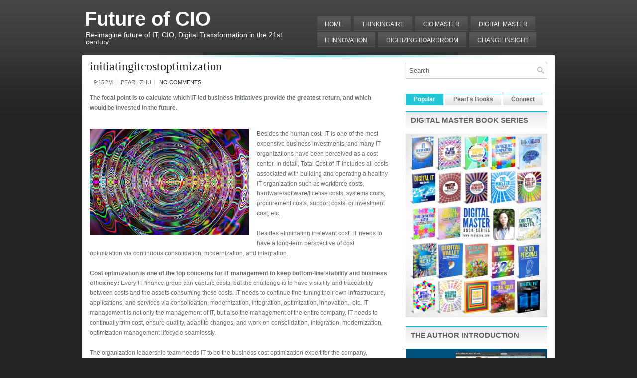

--- FILE ---
content_type: text/html; charset=UTF-8
request_url: https://futureofcio.blogspot.com/2021/08/initiatingitcostoptimization.html
body_size: 41866
content:
<!DOCTYPE html>
<html dir='ltr' xmlns='http://www.w3.org/1999/xhtml' xmlns:b='http://www.google.com/2005/gml/b' xmlns:data='http://www.google.com/2005/gml/data' xmlns:expr='http://www.google.com/2005/gml/expr'>
<head>
<link href='https://www.blogger.com/static/v1/widgets/2944754296-widget_css_bundle.css' rel='stylesheet' type='text/css'/>
<meta content='text/html; charset=UTF-8' http-equiv='Content-Type'/>
<meta content='blogger' name='generator'/>
<link href='https://futureofcio.blogspot.com/favicon.ico' rel='icon' type='image/x-icon'/>
<link href='http://futureofcio.blogspot.com/2021/08/initiatingitcostoptimization.html' rel='canonical'/>
<link rel="alternate" type="application/atom+xml" title="Future of CIO - Atom" href="https://futureofcio.blogspot.com/feeds/posts/default" />
<link rel="alternate" type="application/rss+xml" title="Future of CIO - RSS" href="https://futureofcio.blogspot.com/feeds/posts/default?alt=rss" />
<link rel="service.post" type="application/atom+xml" title="Future of CIO - Atom" href="https://www.blogger.com/feeds/8679061622065947758/posts/default" />

<link rel="alternate" type="application/atom+xml" title="Future of CIO - Atom" href="https://futureofcio.blogspot.com/feeds/3548876683876098434/comments/default" />
<!--Can't find substitution for tag [blog.ieCssRetrofitLinks]-->
<link href='https://blogger.googleusercontent.com/img/b/R29vZ2xl/AVvXsEgQ2QVLpeFCf3ZcUTpWnW64Z_nbNBM-8SFW6lQVyLmr5oY1gKak5TQc4GqxoNze9lZwWWQyD5wyTTZt6fwGC2jV6HIl8uKiGD3vXpHoAMHlFh73JB8D6B5gBLhqk67lpqSLxJBxFNvSfCc/s320/wave-2001829_640.jpg' rel='image_src'/>
<meta content='http://futureofcio.blogspot.com/2021/08/initiatingitcostoptimization.html' property='og:url'/>
<meta content='initiatingitcostoptimization' property='og:title'/>
<meta content='The focal point is to calculate which IT-led business initiatives provide the greatest return, and which would be invested in the future. Be...' property='og:description'/>
<meta content='https://blogger.googleusercontent.com/img/b/R29vZ2xl/AVvXsEgQ2QVLpeFCf3ZcUTpWnW64Z_nbNBM-8SFW6lQVyLmr5oY1gKak5TQc4GqxoNze9lZwWWQyD5wyTTZt6fwGC2jV6HIl8uKiGD3vXpHoAMHlFh73JB8D6B5gBLhqk67lpqSLxJBxFNvSfCc/w1200-h630-p-k-no-nu/wave-2001829_640.jpg' property='og:image'/>
<!-- Start www.bloggertipandtrick.net: Changing the Blogger Title Tag -->
<title>initiatingitcostoptimization ~ Future of CIO</title>
<!-- End www.bloggertipandtrick.net: Changing the Blogger Title Tag -->
<link href='YOUR-FAVICON-URL' rel='shortcut icon' type='image/vnd.microsoft.icon'/>
<style id='page-skin-1' type='text/css'><!--
/*
-----------------------------------------------
Blogger Template Style
Name:   BusinessLine
Author: Lasantha Bandara
URL 1:  http://www.premiumbloggertemplates.com/
URL 2:  http://www.bloggertipandtrick.net/
Date:   June 2011
License:  This free Blogger template is licensed under the Creative Commons Attribution 3.0 License, which permits both personal and commercial use.
However, to satisfy the 'attribution' clause of the license, you are required to keep the footer links intact which provides due credit to its authors. For more specific details about the license, you may visit the URL below:
http://creativecommons.org/licenses/by/3.0/
----------------------------------------------- */
/* Variable definitions
====================
<Variable name="bgcolor" description="Page Background Color"
type="color" default="#fff">
<Variable name="textcolor" description="Text Color"
type="color" default="#333">
<Variable name="linkcolor" description="Link Color"
type="color" default="#58a">
<Variable name="pagetitlecolor" description="Blog Title Color"
type="color" default="#666">
<Variable name="descriptioncolor" description="Blog Description Color"
type="color" default="#999">
<Variable name="titlecolor" description="Post Title Color"
type="color" default="#c60">
<Variable name="bordercolor" description="Border Color"
type="color" default="#ccc">
<Variable name="sidebarcolor" description="Sidebar Title Color"
type="color" default="#999">
<Variable name="sidebartextcolor" description="Sidebar Text Color"
type="color" default="#666">
<Variable name="visitedlinkcolor" description="Visited Link Color"
type="color" default="#999">
<Variable name="bodyfont" description="Text Font"
type="font" default="normal normal 100% Georgia, Serif">
<Variable name="headerfont" description="Sidebar Title Font"
type="font"
default="normal normal 78% 'Trebuchet MS',Trebuchet,Arial,Verdana,Sans-serif">
<Variable name="pagetitlefont" description="Blog Title Font"
type="font"
default="normal normal 200% Georgia, Serif">
<Variable name="descriptionfont" description="Blog Description Font"
type="font"
default="normal normal 78% 'Trebuchet MS', Trebuchet, Arial, Verdana, Sans-serif">
<Variable name="postfooterfont" description="Post Footer Font"
type="font"
default="normal normal 78% 'Trebuchet MS', Trebuchet, Arial, Verdana, Sans-serif">
<Variable name="startSide" description="Side where text starts in blog language"
type="automatic" default="left">
<Variable name="endSide" description="Side where text ends in blog language"
type="automatic" default="right">
*/
/* Use this with templates/template-twocol.html */

--></style>
<script src='https://ajax.googleapis.com/ajax/libs/jquery/1.5.1/jquery.min.js' type='text/javascript'></script>
<script type='text/javascript'>
//<![CDATA[

(function($){
	/* hoverIntent by Brian Cherne */
	$.fn.hoverIntent = function(f,g) {
		// default configuration options
		var cfg = {
			sensitivity: 7,
			interval: 100,
			timeout: 0
		};
		// override configuration options with user supplied object
		cfg = $.extend(cfg, g ? { over: f, out: g } : f );

		// instantiate variables
		// cX, cY = current X and Y position of mouse, updated by mousemove event
		// pX, pY = previous X and Y position of mouse, set by mouseover and polling interval
		var cX, cY, pX, pY;

		// A private function for getting mouse position
		var track = function(ev) {
			cX = ev.pageX;
			cY = ev.pageY;
		};

		// A private function for comparing current and previous mouse position
		var compare = function(ev,ob) {
			ob.hoverIntent_t = clearTimeout(ob.hoverIntent_t);
			// compare mouse positions to see if they've crossed the threshold
			if ( ( Math.abs(pX-cX) + Math.abs(pY-cY) ) < cfg.sensitivity ) {
				$(ob).unbind("mousemove",track);
				// set hoverIntent state to true (so mouseOut can be called)
				ob.hoverIntent_s = 1;
				return cfg.over.apply(ob,[ev]);
			} else {
				// set previous coordinates for next time
				pX = cX; pY = cY;
				// use self-calling timeout, guarantees intervals are spaced out properly (avoids JavaScript timer bugs)
				ob.hoverIntent_t = setTimeout( function(){compare(ev, ob);} , cfg.interval );
			}
		};

		// A private function for delaying the mouseOut function
		var delay = function(ev,ob) {
			ob.hoverIntent_t = clearTimeout(ob.hoverIntent_t);
			ob.hoverIntent_s = 0;
			return cfg.out.apply(ob,[ev]);
		};

		// A private function for handling mouse 'hovering'
		var handleHover = function(e) {
			// next three lines copied from jQuery.hover, ignore children onMouseOver/onMouseOut
			var p = (e.type == "mouseover" ? e.fromElement : e.toElement) || e.relatedTarget;
			while ( p && p != this ) { try { p = p.parentNode; } catch(e) { p = this; } }
			if ( p == this ) { return false; }

			// copy objects to be passed into t (required for event object to be passed in IE)
			var ev = jQuery.extend({},e);
			var ob = this;

			// cancel hoverIntent timer if it exists
			if (ob.hoverIntent_t) { ob.hoverIntent_t = clearTimeout(ob.hoverIntent_t); }

			// else e.type == "onmouseover"
			if (e.type == "mouseover") {
				// set "previous" X and Y position based on initial entry point
				pX = ev.pageX; pY = ev.pageY;
				// update "current" X and Y position based on mousemove
				$(ob).bind("mousemove",track);
				// start polling interval (self-calling timeout) to compare mouse coordinates over time
				if (ob.hoverIntent_s != 1) { ob.hoverIntent_t = setTimeout( function(){compare(ev,ob);} , cfg.interval );}

			// else e.type == "onmouseout"
			} else {
				// unbind expensive mousemove event
				$(ob).unbind("mousemove",track);
				// if hoverIntent state is true, then call the mouseOut function after the specified delay
				if (ob.hoverIntent_s == 1) { ob.hoverIntent_t = setTimeout( function(){delay(ev,ob);} , cfg.timeout );}
			}
		};

		// bind the function to the two event listeners
		return this.mouseover(handleHover).mouseout(handleHover);
	};
	
})(jQuery);

//]]>
</script>
<script type='text/javascript'>
//<![CDATA[

/*
 * Superfish v1.4.8 - jQuery menu widget
 * Copyright (c) 2008 Joel Birch
 *
 * Dual licensed under the MIT and GPL licenses:
 * 	http://www.opensource.org/licenses/mit-license.php
 * 	http://www.gnu.org/licenses/gpl.html
 *
 * CHANGELOG: http://users.tpg.com.au/j_birch/plugins/superfish/changelog.txt
 */

;(function($){
	$.fn.superfish = function(op){

		var sf = $.fn.superfish,
			c = sf.c,
			$arrow = $(['<span class="',c.arrowClass,'"> &#187;</span>'].join('')),
			over = function(){
				var $$ = $(this), menu = getMenu($$);
				clearTimeout(menu.sfTimer);
				$$.showSuperfishUl().siblings().hideSuperfishUl();
			},
			out = function(){
				var $$ = $(this), menu = getMenu($$), o = sf.op;
				clearTimeout(menu.sfTimer);
				menu.sfTimer=setTimeout(function(){
					o.retainPath=($.inArray($$[0],o.$path)>-1);
					$$.hideSuperfishUl();
					if (o.$path.length && $$.parents(['li.',o.hoverClass].join('')).length<1){over.call(o.$path);}
				},o.delay);	
			},
			getMenu = function($menu){
				var menu = $menu.parents(['ul.',c.menuClass,':first'].join(''))[0];
				sf.op = sf.o[menu.serial];
				return menu;
			},
			addArrow = function($a){ $a.addClass(c.anchorClass).append($arrow.clone()); };
			
		return this.each(function() {
			var s = this.serial = sf.o.length;
			var o = $.extend({},sf.defaults,op);
			o.$path = $('li.'+o.pathClass,this).slice(0,o.pathLevels).each(function(){
				$(this).addClass([o.hoverClass,c.bcClass].join(' '))
					.filter('li:has(ul)').removeClass(o.pathClass);
			});
			sf.o[s] = sf.op = o;
			
			$('li:has(ul)',this)[($.fn.hoverIntent && !o.disableHI) ? 'hoverIntent' : 'hover'](over,out).each(function() {
				if (o.autoArrows) addArrow( $('>a:first-child',this) );
			})
			.not('.'+c.bcClass)
				.hideSuperfishUl();
			
			var $a = $('a',this);
			$a.each(function(i){
				var $li = $a.eq(i).parents('li');
				$a.eq(i).focus(function(){over.call($li);}).blur(function(){out.call($li);});
			});
			o.onInit.call(this);
			
		}).each(function() {
			var menuClasses = [c.menuClass];
			if (sf.op.dropShadows  && !($.browser.msie && $.browser.version < 7)) menuClasses.push(c.shadowClass);
			$(this).addClass(menuClasses.join(' '));
		});
	};

	var sf = $.fn.superfish;
	sf.o = [];
	sf.op = {};
	sf.IE7fix = function(){
		var o = sf.op;
		if ($.browser.msie && $.browser.version > 6 && o.dropShadows && o.animation.opacity!=undefined)
			this.toggleClass(sf.c.shadowClass+'-off');
		};
	sf.c = {
		bcClass     : 'sf-breadcrumb',
		menuClass   : 'sf-js-enabled',
		anchorClass : 'sf-with-ul',
		arrowClass  : 'sf-sub-indicator',
		shadowClass : 'sf-shadow'
	};
	sf.defaults = {
		hoverClass	: 'sfHover',
		pathClass	: 'overideThisToUse',
		pathLevels	: 1,
		delay		: 800,
		animation	: {opacity:'show'},
		speed		: 'normal',
		autoArrows	: true,
		dropShadows : true,
		disableHI	: false,		// true disables hoverIntent detection
		onInit		: function(){}, // callback functions
		onBeforeShow: function(){},
		onShow		: function(){},
		onHide		: function(){}
	};
	$.fn.extend({
		hideSuperfishUl : function(){
			var o = sf.op,
				not = (o.retainPath===true) ? o.$path : '';
			o.retainPath = false;
			var $ul = $(['li.',o.hoverClass].join(''),this).add(this).not(not).removeClass(o.hoverClass)
					.find('>ul').hide().css('visibility','hidden');
			o.onHide.call($ul);
			return this;
		},
		showSuperfishUl : function(){
			var o = sf.op,
				sh = sf.c.shadowClass+'-off',
				$ul = this.addClass(o.hoverClass)
					.find('>ul:hidden').css('visibility','visible');
			sf.IE7fix.call($ul);
			o.onBeforeShow.call($ul);
			$ul.animate(o.animation,o.speed,function(){ sf.IE7fix.call($ul); o.onShow.call($ul); });
			return this;
		}
	});

})(jQuery);



//]]>
</script>
<script type='text/javascript'>
//<![CDATA[

/*
 * jQuery Cycle Plugin (with Transition Definitions)
 * Examples and documentation at: http://jquery.malsup.com/cycle/
 * Copyright (c) 2007-2010 M. Alsup
 * Version: 2.88 (08-JUN-2010)
 * Dual licensed under the MIT and GPL licenses.
 * http://jquery.malsup.com/license.html
 * Requires: jQuery v1.2.6 or later
 */
(function($){var ver="2.88";if($.support==undefined){$.support={opacity:!($.browser.msie)};}function debug(s){if($.fn.cycle.debug){log(s);}}function log(){if(window.console&&window.console.log){window.console.log("[cycle] "+Array.prototype.join.call(arguments," "));}}$.fn.cycle=function(options,arg2){var o={s:this.selector,c:this.context};if(this.length===0&&options!="stop"){if(!$.isReady&&o.s){log("DOM not ready, queuing slideshow");$(function(){$(o.s,o.c).cycle(options,arg2);});return this;}log("terminating; zero elements found by selector"+($.isReady?"":" (DOM not ready)"));return this;}return this.each(function(){var opts=handleArguments(this,options,arg2);if(opts===false){return;}opts.updateActivePagerLink=opts.updateActivePagerLink||$.fn.cycle.updateActivePagerLink;if(this.cycleTimeout){clearTimeout(this.cycleTimeout);}this.cycleTimeout=this.cyclePause=0;var $cont=$(this);var $slides=opts.slideExpr?$(opts.slideExpr,this):$cont.children();var els=$slides.get();if(els.length<2){log("terminating; too few slides: "+els.length);return;}var opts2=buildOptions($cont,$slides,els,opts,o);if(opts2===false){return;}var startTime=opts2.continuous?10:getTimeout(els[opts2.currSlide],els[opts2.nextSlide],opts2,!opts2.rev);if(startTime){startTime+=(opts2.delay||0);if(startTime<10){startTime=10;}debug("first timeout: "+startTime);this.cycleTimeout=setTimeout(function(){go(els,opts2,0,(!opts2.rev&&!opts.backwards));},startTime);}});};function handleArguments(cont,options,arg2){if(cont.cycleStop==undefined){cont.cycleStop=0;}if(options===undefined||options===null){options={};}if(options.constructor==String){switch(options){case"destroy":case"stop":var opts=$(cont).data("cycle.opts");if(!opts){return false;}cont.cycleStop++;if(cont.cycleTimeout){clearTimeout(cont.cycleTimeout);}cont.cycleTimeout=0;$(cont).removeData("cycle.opts");if(options=="destroy"){destroy(opts);}return false;case"toggle":cont.cyclePause=(cont.cyclePause===1)?0:1;checkInstantResume(cont.cyclePause,arg2,cont);return false;case"pause":cont.cyclePause=1;return false;case"resume":cont.cyclePause=0;checkInstantResume(false,arg2,cont);return false;case"prev":case"next":var opts=$(cont).data("cycle.opts");if(!opts){log('options not found, "prev/next" ignored');return false;}$.fn.cycle[options](opts);return false;default:options={fx:options};}return options;}else{if(options.constructor==Number){var num=options;options=$(cont).data("cycle.opts");if(!options){log("options not found, can not advance slide");return false;}if(num<0||num>=options.elements.length){log("invalid slide index: "+num);return false;}options.nextSlide=num;if(cont.cycleTimeout){clearTimeout(cont.cycleTimeout);cont.cycleTimeout=0;}if(typeof arg2=="string"){options.oneTimeFx=arg2;}go(options.elements,options,1,num>=options.currSlide);return false;}}return options;function checkInstantResume(isPaused,arg2,cont){if(!isPaused&&arg2===true){var options=$(cont).data("cycle.opts");if(!options){log("options not found, can not resume");return false;}if(cont.cycleTimeout){clearTimeout(cont.cycleTimeout);cont.cycleTimeout=0;}go(options.elements,options,1,(!opts.rev&&!opts.backwards));}}}function removeFilter(el,opts){if(!$.support.opacity&&opts.cleartype&&el.style.filter){try{el.style.removeAttribute("filter");}catch(smother){}}}function destroy(opts){if(opts.next){$(opts.next).unbind(opts.prevNextEvent);}if(opts.prev){$(opts.prev).unbind(opts.prevNextEvent);}if(opts.pager||opts.pagerAnchorBuilder){$.each(opts.pagerAnchors||[],function(){this.unbind().remove();});}opts.pagerAnchors=null;if(opts.destroy){opts.destroy(opts);}}function buildOptions($cont,$slides,els,options,o){var opts=$.extend({},$.fn.cycle.defaults,options||{},$.metadata?$cont.metadata():$.meta?$cont.data():{});if(opts.autostop){opts.countdown=opts.autostopCount||els.length;}var cont=$cont[0];$cont.data("cycle.opts",opts);opts.$cont=$cont;opts.stopCount=cont.cycleStop;opts.elements=els;opts.before=opts.before?[opts.before]:[];opts.after=opts.after?[opts.after]:[];opts.after.unshift(function(){opts.busy=0;});if(!$.support.opacity&&opts.cleartype){opts.after.push(function(){removeFilter(this,opts);});}if(opts.continuous){opts.after.push(function(){go(els,opts,0,(!opts.rev&&!opts.backwards));});}saveOriginalOpts(opts);if(!$.support.opacity&&opts.cleartype&&!opts.cleartypeNoBg){clearTypeFix($slides);}if($cont.css("position")=="static"){$cont.css("position","relative");}if(opts.width){$cont.width(opts.width);}if(opts.height&&opts.height!="auto"){$cont.height(opts.height);}if(opts.startingSlide){opts.startingSlide=parseInt(opts.startingSlide);}else{if(opts.backwards){opts.startingSlide=els.length-1;}}if(opts.random){opts.randomMap=[];for(var i=0;i<els.length;i++){opts.randomMap.push(i);}opts.randomMap.sort(function(a,b){return Math.random()-0.5;});opts.randomIndex=1;opts.startingSlide=opts.randomMap[1];}else{if(opts.startingSlide>=els.length){opts.startingSlide=0;}}opts.currSlide=opts.startingSlide||0;var first=opts.startingSlide;$slides.css({position:"absolute",top:0,left:0}).hide().each(function(i){var z;if(opts.backwards){z=first?i<=first?els.length+(i-first):first-i:els.length-i;}else{z=first?i>=first?els.length-(i-first):first-i:els.length-i;}$(this).css("z-index",z);});$(els[first]).css("opacity",1).show();removeFilter(els[first],opts);if(opts.fit&&opts.width){$slides.width(opts.width);}if(opts.fit&&opts.height&&opts.height!="auto"){$slides.height(opts.height);}var reshape=opts.containerResize&&!$cont.innerHeight();if(reshape){var maxw=0,maxh=0;for(var j=0;j<els.length;j++){var $e=$(els[j]),e=$e[0],w=$e.outerWidth(),h=$e.outerHeight();if(!w){w=e.offsetWidth||e.width||$e.attr("width");}if(!h){h=e.offsetHeight||e.height||$e.attr("height");}maxw=w>maxw?w:maxw;maxh=h>maxh?h:maxh;}if(maxw>0&&maxh>0){$cont.css({width:maxw+"px",height:maxh+"px"});}}if(opts.pause){$cont.hover(function(){this.cyclePause++;},function(){this.cyclePause--;});}if(supportMultiTransitions(opts)===false){return false;}var requeue=false;options.requeueAttempts=options.requeueAttempts||0;$slides.each(function(){var $el=$(this);this.cycleH=(opts.fit&&opts.height)?opts.height:($el.height()||this.offsetHeight||this.height||$el.attr("height")||0);this.cycleW=(opts.fit&&opts.width)?opts.width:($el.width()||this.offsetWidth||this.width||$el.attr("width")||0);if($el.is("img")){var loadingIE=($.browser.msie&&this.cycleW==28&&this.cycleH==30&&!this.complete);var loadingFF=($.browser.mozilla&&this.cycleW==34&&this.cycleH==19&&!this.complete);var loadingOp=($.browser.opera&&((this.cycleW==42&&this.cycleH==19)||(this.cycleW==37&&this.cycleH==17))&&!this.complete);var loadingOther=(this.cycleH==0&&this.cycleW==0&&!this.complete);if(loadingIE||loadingFF||loadingOp||loadingOther){if(o.s&&opts.requeueOnImageNotLoaded&&++options.requeueAttempts<100){log(options.requeueAttempts," - img slide not loaded, requeuing slideshow: ",this.src,this.cycleW,this.cycleH);setTimeout(function(){$(o.s,o.c).cycle(options);},opts.requeueTimeout);requeue=true;return false;}else{log("could not determine size of image: "+this.src,this.cycleW,this.cycleH);}}}return true;});if(requeue){return false;}opts.cssBefore=opts.cssBefore||{};opts.animIn=opts.animIn||{};opts.animOut=opts.animOut||{};$slides.not(":eq("+first+")").css(opts.cssBefore);if(opts.cssFirst){$($slides[first]).css(opts.cssFirst);}if(opts.timeout){opts.timeout=parseInt(opts.timeout);if(opts.speed.constructor==String){opts.speed=$.fx.speeds[opts.speed]||parseInt(opts.speed);}if(!opts.sync){opts.speed=opts.speed/2;}var buffer=opts.fx=="shuffle"?500:250;while((opts.timeout-opts.speed)<buffer){opts.timeout+=opts.speed;}}if(opts.easing){opts.easeIn=opts.easeOut=opts.easing;}if(!opts.speedIn){opts.speedIn=opts.speed;}if(!opts.speedOut){opts.speedOut=opts.speed;}opts.slideCount=els.length;opts.currSlide=opts.lastSlide=first;if(opts.random){if(++opts.randomIndex==els.length){opts.randomIndex=0;}opts.nextSlide=opts.randomMap[opts.randomIndex];}else{if(opts.backwards){opts.nextSlide=opts.startingSlide==0?(els.length-1):opts.startingSlide-1;}else{opts.nextSlide=opts.startingSlide>=(els.length-1)?0:opts.startingSlide+1;}}if(!opts.multiFx){var init=$.fn.cycle.transitions[opts.fx];if($.isFunction(init)){init($cont,$slides,opts);}else{if(opts.fx!="custom"&&!opts.multiFx){log("unknown transition: "+opts.fx,"; slideshow terminating");return false;}}}var e0=$slides[first];if(opts.before.length){opts.before[0].apply(e0,[e0,e0,opts,true]);}if(opts.after.length>1){opts.after[1].apply(e0,[e0,e0,opts,true]);}if(opts.next){$(opts.next).bind(opts.prevNextEvent,function(){return advance(opts,opts.rev?-1:1);});}if(opts.prev){$(opts.prev).bind(opts.prevNextEvent,function(){return advance(opts,opts.rev?1:-1);});}if(opts.pager||opts.pagerAnchorBuilder){buildPager(els,opts);}exposeAddSlide(opts,els);return opts;}function saveOriginalOpts(opts){opts.original={before:[],after:[]};opts.original.cssBefore=$.extend({},opts.cssBefore);opts.original.cssAfter=$.extend({},opts.cssAfter);opts.original.animIn=$.extend({},opts.animIn);opts.original.animOut=$.extend({},opts.animOut);$.each(opts.before,function(){opts.original.before.push(this);});$.each(opts.after,function(){opts.original.after.push(this);});}function supportMultiTransitions(opts){var i,tx,txs=$.fn.cycle.transitions;if(opts.fx.indexOf(",")>0){opts.multiFx=true;opts.fxs=opts.fx.replace(/\s*/g,"").split(",");for(i=0;i<opts.fxs.length;i++){var fx=opts.fxs[i];tx=txs[fx];if(!tx||!txs.hasOwnProperty(fx)||!$.isFunction(tx)){log("discarding unknown transition: ",fx);opts.fxs.splice(i,1);i--;}}if(!opts.fxs.length){log("No valid transitions named; slideshow terminating.");return false;}}else{if(opts.fx=="all"){opts.multiFx=true;opts.fxs=[];for(p in txs){tx=txs[p];if(txs.hasOwnProperty(p)&&$.isFunction(tx)){opts.fxs.push(p);}}}}if(opts.multiFx&&opts.randomizeEffects){var r1=Math.floor(Math.random()*20)+30;for(i=0;i<r1;i++){var r2=Math.floor(Math.random()*opts.fxs.length);opts.fxs.push(opts.fxs.splice(r2,1)[0]);}debug("randomized fx sequence: ",opts.fxs);}return true;}function exposeAddSlide(opts,els){opts.addSlide=function(newSlide,prepend){var $s=$(newSlide),s=$s[0];if(!opts.autostopCount){opts.countdown++;}els[prepend?"unshift":"push"](s);if(opts.els){opts.els[prepend?"unshift":"push"](s);}opts.slideCount=els.length;$s.css("position","absolute");$s[prepend?"prependTo":"appendTo"](opts.$cont);if(prepend){opts.currSlide++;opts.nextSlide++;}if(!$.support.opacity&&opts.cleartype&&!opts.cleartypeNoBg){clearTypeFix($s);}if(opts.fit&&opts.width){$s.width(opts.width);}if(opts.fit&&opts.height&&opts.height!="auto"){$slides.height(opts.height);}s.cycleH=(opts.fit&&opts.height)?opts.height:$s.height();s.cycleW=(opts.fit&&opts.width)?opts.width:$s.width();$s.css(opts.cssBefore);if(opts.pager||opts.pagerAnchorBuilder){$.fn.cycle.createPagerAnchor(els.length-1,s,$(opts.pager),els,opts);}if($.isFunction(opts.onAddSlide)){opts.onAddSlide($s);}else{$s.hide();}};}$.fn.cycle.resetState=function(opts,fx){fx=fx||opts.fx;opts.before=[];opts.after=[];opts.cssBefore=$.extend({},opts.original.cssBefore);opts.cssAfter=$.extend({},opts.original.cssAfter);opts.animIn=$.extend({},opts.original.animIn);opts.animOut=$.extend({},opts.original.animOut);opts.fxFn=null;$.each(opts.original.before,function(){opts.before.push(this);});$.each(opts.original.after,function(){opts.after.push(this);});var init=$.fn.cycle.transitions[fx];if($.isFunction(init)){init(opts.$cont,$(opts.elements),opts);}};function go(els,opts,manual,fwd){if(manual&&opts.busy&&opts.manualTrump){debug("manualTrump in go(), stopping active transition");$(els).stop(true,true);opts.busy=false;}if(opts.busy){debug("transition active, ignoring new tx request");return;}var p=opts.$cont[0],curr=els[opts.currSlide],next=els[opts.nextSlide];if(p.cycleStop!=opts.stopCount||p.cycleTimeout===0&&!manual){return;}if(!manual&&!p.cyclePause&&!opts.bounce&&((opts.autostop&&(--opts.countdown<=0))||(opts.nowrap&&!opts.random&&opts.nextSlide<opts.currSlide))){if(opts.end){opts.end(opts);}return;}var changed=false;if((manual||!p.cyclePause)&&(opts.nextSlide!=opts.currSlide)){changed=true;var fx=opts.fx;curr.cycleH=curr.cycleH||$(curr).height();curr.cycleW=curr.cycleW||$(curr).width();next.cycleH=next.cycleH||$(next).height();next.cycleW=next.cycleW||$(next).width();if(opts.multiFx){if(opts.lastFx==undefined||++opts.lastFx>=opts.fxs.length){opts.lastFx=0;}fx=opts.fxs[opts.lastFx];opts.currFx=fx;}if(opts.oneTimeFx){fx=opts.oneTimeFx;opts.oneTimeFx=null;}$.fn.cycle.resetState(opts,fx);if(opts.before.length){$.each(opts.before,function(i,o){if(p.cycleStop!=opts.stopCount){return;}o.apply(next,[curr,next,opts,fwd]);});}var after=function(){$.each(opts.after,function(i,o){if(p.cycleStop!=opts.stopCount){return;}o.apply(next,[curr,next,opts,fwd]);});};debug("tx firing; currSlide: "+opts.currSlide+"; nextSlide: "+opts.nextSlide);opts.busy=1;if(opts.fxFn){opts.fxFn(curr,next,opts,after,fwd,manual&&opts.fastOnEvent);}else{if($.isFunction($.fn.cycle[opts.fx])){$.fn.cycle[opts.fx](curr,next,opts,after,fwd,manual&&opts.fastOnEvent);}else{$.fn.cycle.custom(curr,next,opts,after,fwd,manual&&opts.fastOnEvent);}}}if(changed||opts.nextSlide==opts.currSlide){opts.lastSlide=opts.currSlide;if(opts.random){opts.currSlide=opts.nextSlide;if(++opts.randomIndex==els.length){opts.randomIndex=0;}opts.nextSlide=opts.randomMap[opts.randomIndex];if(opts.nextSlide==opts.currSlide){opts.nextSlide=(opts.currSlide==opts.slideCount-1)?0:opts.currSlide+1;}}else{if(opts.backwards){var roll=(opts.nextSlide-1)<0;if(roll&&opts.bounce){opts.backwards=!opts.backwards;opts.nextSlide=1;opts.currSlide=0;}else{opts.nextSlide=roll?(els.length-1):opts.nextSlide-1;opts.currSlide=roll?0:opts.nextSlide+1;}}else{var roll=(opts.nextSlide+1)==els.length;if(roll&&opts.bounce){opts.backwards=!opts.backwards;opts.nextSlide=els.length-2;opts.currSlide=els.length-1;}else{opts.nextSlide=roll?0:opts.nextSlide+1;opts.currSlide=roll?els.length-1:opts.nextSlide-1;}}}}if(changed&&opts.pager){opts.updateActivePagerLink(opts.pager,opts.currSlide,opts.activePagerClass);}var ms=0;if(opts.timeout&&!opts.continuous){ms=getTimeout(els[opts.currSlide],els[opts.nextSlide],opts,fwd);}else{if(opts.continuous&&p.cyclePause){ms=10;}}if(ms>0){p.cycleTimeout=setTimeout(function(){go(els,opts,0,(!opts.rev&&!opts.backwards));},ms);}}$.fn.cycle.updateActivePagerLink=function(pager,currSlide,clsName){$(pager).each(function(){$(this).children().removeClass(clsName).eq(currSlide).addClass(clsName);});};function getTimeout(curr,next,opts,fwd){if(opts.timeoutFn){var t=opts.timeoutFn.call(curr,curr,next,opts,fwd);while((t-opts.speed)<250){t+=opts.speed;}debug("calculated timeout: "+t+"; speed: "+opts.speed);if(t!==false){return t;}}return opts.timeout;}$.fn.cycle.next=function(opts){advance(opts,opts.rev?-1:1);};$.fn.cycle.prev=function(opts){advance(opts,opts.rev?1:-1);};function advance(opts,val){var els=opts.elements;var p=opts.$cont[0],timeout=p.cycleTimeout;if(timeout){clearTimeout(timeout);p.cycleTimeout=0;}if(opts.random&&val<0){opts.randomIndex--;if(--opts.randomIndex==-2){opts.randomIndex=els.length-2;}else{if(opts.randomIndex==-1){opts.randomIndex=els.length-1;}}opts.nextSlide=opts.randomMap[opts.randomIndex];}else{if(opts.random){opts.nextSlide=opts.randomMap[opts.randomIndex];}else{opts.nextSlide=opts.currSlide+val;if(opts.nextSlide<0){if(opts.nowrap){return false;}opts.nextSlide=els.length-1;}else{if(opts.nextSlide>=els.length){if(opts.nowrap){return false;}opts.nextSlide=0;}}}}var cb=opts.onPrevNextEvent||opts.prevNextClick;if($.isFunction(cb)){cb(val>0,opts.nextSlide,els[opts.nextSlide]);}go(els,opts,1,val>=0);return false;}function buildPager(els,opts){var $p=$(opts.pager);$.each(els,function(i,o){$.fn.cycle.createPagerAnchor(i,o,$p,els,opts);});opts.updateActivePagerLink(opts.pager,opts.startingSlide,opts.activePagerClass);}$.fn.cycle.createPagerAnchor=function(i,el,$p,els,opts){var a;if($.isFunction(opts.pagerAnchorBuilder)){a=opts.pagerAnchorBuilder(i,el);debug("pagerAnchorBuilder("+i+", el) returned: "+a);}else{a='<a href="#">'+(i+1)+"</a>";}if(!a){return;}var $a=$(a);if($a.parents("body").length===0){var arr=[];if($p.length>1){$p.each(function(){var $clone=$a.clone(true);$(this).append($clone);arr.push($clone[0]);});$a=$(arr);}else{$a.appendTo($p);}}opts.pagerAnchors=opts.pagerAnchors||[];opts.pagerAnchors.push($a);$a.bind(opts.pagerEvent,function(e){e.preventDefault();opts.nextSlide=i;var p=opts.$cont[0],timeout=p.cycleTimeout;if(timeout){clearTimeout(timeout);p.cycleTimeout=0;}var cb=opts.onPagerEvent||opts.pagerClick;if($.isFunction(cb)){cb(opts.nextSlide,els[opts.nextSlide]);}go(els,opts,1,opts.currSlide<i);});if(!/^click/.test(opts.pagerEvent)&&!opts.allowPagerClickBubble){$a.bind("click.cycle",function(){return false;});}if(opts.pauseOnPagerHover){$a.hover(function(){opts.$cont[0].cyclePause++;},function(){opts.$cont[0].cyclePause--;});}};$.fn.cycle.hopsFromLast=function(opts,fwd){var hops,l=opts.lastSlide,c=opts.currSlide;if(fwd){hops=c>l?c-l:opts.slideCount-l;}else{hops=c<l?l-c:l+opts.slideCount-c;}return hops;};function clearTypeFix($slides){debug("applying clearType background-color hack");function hex(s){s=parseInt(s).toString(16);return s.length<2?"0"+s:s;}function getBg(e){for(;e&&e.nodeName.toLowerCase()!="html";e=e.parentNode){var v=$.css(e,"background-color");if(v.indexOf("rgb")>=0){var rgb=v.match(/\d+/g);return"#"+hex(rgb[0])+hex(rgb[1])+hex(rgb[2]);}if(v&&v!="transparent"){return v;}}return"#ffffff";}$slides.each(function(){$(this).css("background-color",getBg(this));});}$.fn.cycle.commonReset=function(curr,next,opts,w,h,rev){$(opts.elements).not(curr).hide();opts.cssBefore.opacity=1;opts.cssBefore.display="block";if(w!==false&&next.cycleW>0){opts.cssBefore.width=next.cycleW;}if(h!==false&&next.cycleH>0){opts.cssBefore.height=next.cycleH;}opts.cssAfter=opts.cssAfter||{};opts.cssAfter.display="none";$(curr).css("zIndex",opts.slideCount+(rev===true?1:0));$(next).css("zIndex",opts.slideCount+(rev===true?0:1));};$.fn.cycle.custom=function(curr,next,opts,cb,fwd,speedOverride){var $l=$(curr),$n=$(next);var speedIn=opts.speedIn,speedOut=opts.speedOut,easeIn=opts.easeIn,easeOut=opts.easeOut;$n.css(opts.cssBefore);if(speedOverride){if(typeof speedOverride=="number"){speedIn=speedOut=speedOverride;}else{speedIn=speedOut=1;}easeIn=easeOut=null;}var fn=function(){$n.animate(opts.animIn,speedIn,easeIn,cb);};$l.animate(opts.animOut,speedOut,easeOut,function(){if(opts.cssAfter){$l.css(opts.cssAfter);}if(!opts.sync){fn();}});if(opts.sync){fn();}};$.fn.cycle.transitions={fade:function($cont,$slides,opts){$slides.not(":eq("+opts.currSlide+")").css("opacity",0);opts.before.push(function(curr,next,opts){$.fn.cycle.commonReset(curr,next,opts);opts.cssBefore.opacity=0;});opts.animIn={opacity:1};opts.animOut={opacity:0};opts.cssBefore={top:0,left:0};}};$.fn.cycle.ver=function(){return ver;};$.fn.cycle.defaults={fx:"fade",timeout:4000,timeoutFn:null,continuous:0,speed:1000,speedIn:null,speedOut:null,next:null,prev:null,onPrevNextEvent:null,prevNextEvent:"click.cycle",pager:null,onPagerEvent:null,pagerEvent:"click.cycle",allowPagerClickBubble:false,pagerAnchorBuilder:null,before:null,after:null,end:null,easing:null,easeIn:null,easeOut:null,shuffle:null,animIn:null,animOut:null,cssBefore:null,cssAfter:null,fxFn:null,height:"auto",startingSlide:0,sync:1,random:0,fit:0,containerResize:1,pause:0,pauseOnPagerHover:0,autostop:0,autostopCount:0,delay:0,slideExpr:null,cleartype:!$.support.opacity,cleartypeNoBg:false,nowrap:0,fastOnEvent:0,randomizeEffects:1,rev:0,manualTrump:true,requeueOnImageNotLoaded:true,requeueTimeout:250,activePagerClass:"activeSlide",updateActivePagerLink:null,backwards:false};})(jQuery);
/*
 * jQuery Cycle Plugin Transition Definitions
 * This script is a plugin for the jQuery Cycle Plugin
 * Examples and documentation at: http://malsup.com/jquery/cycle/
 * Copyright (c) 2007-2010 M. Alsup
 * Version:	 2.72
 * Dual licensed under the MIT and GPL licenses:
 * http://www.opensource.org/licenses/mit-license.php
 * http://www.gnu.org/licenses/gpl.html
 */
(function($){$.fn.cycle.transitions.none=function($cont,$slides,opts){opts.fxFn=function(curr,next,opts,after){$(next).show();$(curr).hide();after();};};$.fn.cycle.transitions.scrollUp=function($cont,$slides,opts){$cont.css("overflow","hidden");opts.before.push($.fn.cycle.commonReset);var h=$cont.height();opts.cssBefore={top:h,left:0};opts.cssFirst={top:0};opts.animIn={top:0};opts.animOut={top:-h};};$.fn.cycle.transitions.scrollDown=function($cont,$slides,opts){$cont.css("overflow","hidden");opts.before.push($.fn.cycle.commonReset);var h=$cont.height();opts.cssFirst={top:0};opts.cssBefore={top:-h,left:0};opts.animIn={top:0};opts.animOut={top:h};};$.fn.cycle.transitions.scrollLeft=function($cont,$slides,opts){$cont.css("overflow","hidden");opts.before.push($.fn.cycle.commonReset);var w=$cont.width();opts.cssFirst={left:0};opts.cssBefore={left:w,top:0};opts.animIn={left:0};opts.animOut={left:0-w};};$.fn.cycle.transitions.scrollRight=function($cont,$slides,opts){$cont.css("overflow","hidden");opts.before.push($.fn.cycle.commonReset);var w=$cont.width();opts.cssFirst={left:0};opts.cssBefore={left:-w,top:0};opts.animIn={left:0};opts.animOut={left:w};};$.fn.cycle.transitions.scrollHorz=function($cont,$slides,opts){$cont.css("overflow","hidden").width();opts.before.push(function(curr,next,opts,fwd){$.fn.cycle.commonReset(curr,next,opts);opts.cssBefore.left=fwd?(next.cycleW-1):(1-next.cycleW);opts.animOut.left=fwd?-curr.cycleW:curr.cycleW;});opts.cssFirst={left:0};opts.cssBefore={top:0};opts.animIn={left:0};opts.animOut={top:0};};$.fn.cycle.transitions.scrollVert=function($cont,$slides,opts){$cont.css("overflow","hidden");opts.before.push(function(curr,next,opts,fwd){$.fn.cycle.commonReset(curr,next,opts);opts.cssBefore.top=fwd?(1-next.cycleH):(next.cycleH-1);opts.animOut.top=fwd?curr.cycleH:-curr.cycleH;});opts.cssFirst={top:0};opts.cssBefore={left:0};opts.animIn={top:0};opts.animOut={left:0};};$.fn.cycle.transitions.slideX=function($cont,$slides,opts){opts.before.push(function(curr,next,opts){$(opts.elements).not(curr).hide();$.fn.cycle.commonReset(curr,next,opts,false,true);opts.animIn.width=next.cycleW;});opts.cssBefore={left:0,top:0,width:0};opts.animIn={width:"show"};opts.animOut={width:0};};$.fn.cycle.transitions.slideY=function($cont,$slides,opts){opts.before.push(function(curr,next,opts){$(opts.elements).not(curr).hide();$.fn.cycle.commonReset(curr,next,opts,true,false);opts.animIn.height=next.cycleH;});opts.cssBefore={left:0,top:0,height:0};opts.animIn={height:"show"};opts.animOut={height:0};};$.fn.cycle.transitions.shuffle=function($cont,$slides,opts){var i,w=$cont.css("overflow","visible").width();$slides.css({left:0,top:0});opts.before.push(function(curr,next,opts){$.fn.cycle.commonReset(curr,next,opts,true,true,true);});if(!opts.speedAdjusted){opts.speed=opts.speed/2;opts.speedAdjusted=true;}opts.random=0;opts.shuffle=opts.shuffle||{left:-w,top:15};opts.els=[];for(i=0;i<$slides.length;i++){opts.els.push($slides[i]);}for(i=0;i<opts.currSlide;i++){opts.els.push(opts.els.shift());}opts.fxFn=function(curr,next,opts,cb,fwd){var $el=fwd?$(curr):$(next);$(next).css(opts.cssBefore);var count=opts.slideCount;$el.animate(opts.shuffle,opts.speedIn,opts.easeIn,function(){var hops=$.fn.cycle.hopsFromLast(opts,fwd);for(var k=0;k<hops;k++){fwd?opts.els.push(opts.els.shift()):opts.els.unshift(opts.els.pop());}if(fwd){for(var i=0,len=opts.els.length;i<len;i++){$(opts.els[i]).css("z-index",len-i+count);}}else{var z=$(curr).css("z-index");$el.css("z-index",parseInt(z)+1+count);}$el.animate({left:0,top:0},opts.speedOut,opts.easeOut,function(){$(fwd?this:curr).hide();if(cb){cb();}});});};opts.cssBefore={display:"block",opacity:1,top:0,left:0};};$.fn.cycle.transitions.turnUp=function($cont,$slides,opts){opts.before.push(function(curr,next,opts){$.fn.cycle.commonReset(curr,next,opts,true,false);opts.cssBefore.top=next.cycleH;opts.animIn.height=next.cycleH;});opts.cssFirst={top:0};opts.cssBefore={left:0,height:0};opts.animIn={top:0};opts.animOut={height:0};};$.fn.cycle.transitions.turnDown=function($cont,$slides,opts){opts.before.push(function(curr,next,opts){$.fn.cycle.commonReset(curr,next,opts,true,false);opts.animIn.height=next.cycleH;opts.animOut.top=curr.cycleH;});opts.cssFirst={top:0};opts.cssBefore={left:0,top:0,height:0};opts.animOut={height:0};};$.fn.cycle.transitions.turnLeft=function($cont,$slides,opts){opts.before.push(function(curr,next,opts){$.fn.cycle.commonReset(curr,next,opts,false,true);opts.cssBefore.left=next.cycleW;opts.animIn.width=next.cycleW;});opts.cssBefore={top:0,width:0};opts.animIn={left:0};opts.animOut={width:0};};$.fn.cycle.transitions.turnRight=function($cont,$slides,opts){opts.before.push(function(curr,next,opts){$.fn.cycle.commonReset(curr,next,opts,false,true);opts.animIn.width=next.cycleW;opts.animOut.left=curr.cycleW;});opts.cssBefore={top:0,left:0,width:0};opts.animIn={left:0};opts.animOut={width:0};};$.fn.cycle.transitions.zoom=function($cont,$slides,opts){opts.before.push(function(curr,next,opts){$.fn.cycle.commonReset(curr,next,opts,false,false,true);opts.cssBefore.top=next.cycleH/2;opts.cssBefore.left=next.cycleW/2;opts.animIn={top:0,left:0,width:next.cycleW,height:next.cycleH};opts.animOut={width:0,height:0,top:curr.cycleH/2,left:curr.cycleW/2};});opts.cssFirst={top:0,left:0};opts.cssBefore={width:0,height:0};};$.fn.cycle.transitions.fadeZoom=function($cont,$slides,opts){opts.before.push(function(curr,next,opts){$.fn.cycle.commonReset(curr,next,opts,false,false);opts.cssBefore.left=next.cycleW/2;opts.cssBefore.top=next.cycleH/2;opts.animIn={top:0,left:0,width:next.cycleW,height:next.cycleH};});opts.cssBefore={width:0,height:0};opts.animOut={opacity:0};};$.fn.cycle.transitions.blindX=function($cont,$slides,opts){var w=$cont.css("overflow","hidden").width();opts.before.push(function(curr,next,opts){$.fn.cycle.commonReset(curr,next,opts);opts.animIn.width=next.cycleW;opts.animOut.left=curr.cycleW;});opts.cssBefore={left:w,top:0};opts.animIn={left:0};opts.animOut={left:w};};$.fn.cycle.transitions.blindY=function($cont,$slides,opts){var h=$cont.css("overflow","hidden").height();opts.before.push(function(curr,next,opts){$.fn.cycle.commonReset(curr,next,opts);opts.animIn.height=next.cycleH;opts.animOut.top=curr.cycleH;});opts.cssBefore={top:h,left:0};opts.animIn={top:0};opts.animOut={top:h};};$.fn.cycle.transitions.blindZ=function($cont,$slides,opts){var h=$cont.css("overflow","hidden").height();var w=$cont.width();opts.before.push(function(curr,next,opts){$.fn.cycle.commonReset(curr,next,opts);opts.animIn.height=next.cycleH;opts.animOut.top=curr.cycleH;});opts.cssBefore={top:h,left:w};opts.animIn={top:0,left:0};opts.animOut={top:h,left:w};};$.fn.cycle.transitions.growX=function($cont,$slides,opts){opts.before.push(function(curr,next,opts){$.fn.cycle.commonReset(curr,next,opts,false,true);opts.cssBefore.left=this.cycleW/2;opts.animIn={left:0,width:this.cycleW};opts.animOut={left:0};});opts.cssBefore={width:0,top:0};};$.fn.cycle.transitions.growY=function($cont,$slides,opts){opts.before.push(function(curr,next,opts){$.fn.cycle.commonReset(curr,next,opts,true,false);opts.cssBefore.top=this.cycleH/2;opts.animIn={top:0,height:this.cycleH};opts.animOut={top:0};});opts.cssBefore={height:0,left:0};};$.fn.cycle.transitions.curtainX=function($cont,$slides,opts){opts.before.push(function(curr,next,opts){$.fn.cycle.commonReset(curr,next,opts,false,true,true);opts.cssBefore.left=next.cycleW/2;opts.animIn={left:0,width:this.cycleW};opts.animOut={left:curr.cycleW/2,width:0};});opts.cssBefore={top:0,width:0};};$.fn.cycle.transitions.curtainY=function($cont,$slides,opts){opts.before.push(function(curr,next,opts){$.fn.cycle.commonReset(curr,next,opts,true,false,true);opts.cssBefore.top=next.cycleH/2;opts.animIn={top:0,height:next.cycleH};opts.animOut={top:curr.cycleH/2,height:0};});opts.cssBefore={left:0,height:0};};$.fn.cycle.transitions.cover=function($cont,$slides,opts){var d=opts.direction||"left";var w=$cont.css("overflow","hidden").width();var h=$cont.height();opts.before.push(function(curr,next,opts){$.fn.cycle.commonReset(curr,next,opts);if(d=="right"){opts.cssBefore.left=-w;}else{if(d=="up"){opts.cssBefore.top=h;}else{if(d=="down"){opts.cssBefore.top=-h;}else{opts.cssBefore.left=w;}}}});opts.animIn={left:0,top:0};opts.animOut={opacity:1};opts.cssBefore={top:0,left:0};};$.fn.cycle.transitions.uncover=function($cont,$slides,opts){var d=opts.direction||"left";var w=$cont.css("overflow","hidden").width();var h=$cont.height();opts.before.push(function(curr,next,opts){$.fn.cycle.commonReset(curr,next,opts,true,true,true);if(d=="right"){opts.animOut.left=w;}else{if(d=="up"){opts.animOut.top=-h;}else{if(d=="down"){opts.animOut.top=h;}else{opts.animOut.left=-w;}}}});opts.animIn={left:0,top:0};opts.animOut={opacity:1};opts.cssBefore={top:0,left:0};};$.fn.cycle.transitions.toss=function($cont,$slides,opts){var w=$cont.css("overflow","visible").width();var h=$cont.height();opts.before.push(function(curr,next,opts){$.fn.cycle.commonReset(curr,next,opts,true,true,true);if(!opts.animOut.left&&!opts.animOut.top){opts.animOut={left:w*2,top:-h/2,opacity:0};}else{opts.animOut.opacity=0;}});opts.cssBefore={left:0,top:0};opts.animIn={left:0};};$.fn.cycle.transitions.wipe=function($cont,$slides,opts){var w=$cont.css("overflow","hidden").width();var h=$cont.height();opts.cssBefore=opts.cssBefore||{};var clip;if(opts.clip){if(/l2r/.test(opts.clip)){clip="rect(0px 0px "+h+"px 0px)";}else{if(/r2l/.test(opts.clip)){clip="rect(0px "+w+"px "+h+"px "+w+"px)";}else{if(/t2b/.test(opts.clip)){clip="rect(0px "+w+"px 0px 0px)";}else{if(/b2t/.test(opts.clip)){clip="rect("+h+"px "+w+"px "+h+"px 0px)";}else{if(/zoom/.test(opts.clip)){var top=parseInt(h/2);var left=parseInt(w/2);clip="rect("+top+"px "+left+"px "+top+"px "+left+"px)";}}}}}}opts.cssBefore.clip=opts.cssBefore.clip||clip||"rect(0px 0px 0px 0px)";var d=opts.cssBefore.clip.match(/(\d+)/g);var t=parseInt(d[0]),r=parseInt(d[1]),b=parseInt(d[2]),l=parseInt(d[3]);opts.before.push(function(curr,next,opts){if(curr==next){return;}var $curr=$(curr),$next=$(next);$.fn.cycle.commonReset(curr,next,opts,true,true,false);opts.cssAfter.display="block";var step=1,count=parseInt((opts.speedIn/13))-1;(function f(){var tt=t?t-parseInt(step*(t/count)):0;var ll=l?l-parseInt(step*(l/count)):0;var bb=b<h?b+parseInt(step*((h-b)/count||1)):h;var rr=r<w?r+parseInt(step*((w-r)/count||1)):w;$next.css({clip:"rect("+tt+"px "+rr+"px "+bb+"px "+ll+"px)"});(step++<=count)?setTimeout(f,13):$curr.css("display","none");})();});opts.cssBefore={display:"block",opacity:1,top:0,left:0};opts.animIn={left:0};opts.animOut={left:0};};})(jQuery);

//]]>
</script>
<script type='text/javascript'>
/* <![CDATA[ */
jQuery.noConflict();
jQuery(function(){ 
	jQuery('ul.menu-primary').superfish({ 
	animation: {opacity:'show'},
autoArrows:  true,
                dropShadows: false, 
                speed: 200,
                delay: 800
                });
            });

jQuery(function(){ 
	jQuery('ul.menu-secondary').superfish({ 
	animation: {opacity:'show'},
autoArrows:  true,
                dropShadows: false, 
                speed: 200,
                delay: 800
                });
            });

jQuery(document).ready(function() {
	jQuery('.fp-slides').cycle({
		fx: 'fade',
		timeout: 4000,
		delay: 0,
		speed: 1000,
		next: '.fp-next',
		prev: '.fp-prev',
		pager: '.fp-pager',
		continuous: 0,
		sync: 1,
		pause: 1,
		pauseOnPagerHover: 1,
		cleartype: true,
		cleartypeNoBg: true
	});
 });

/* ]]> */

</script>
<script type='text/javascript'>
//<![CDATA[

function showrecentcomments(json){for(var i=0;i<a_rc;i++){var b_rc=json.feed.entry[i];var c_rc;if(i==json.feed.entry.length)break;for(var k=0;k<b_rc.link.length;k++){if(b_rc.link[k].rel=='alternate'){c_rc=b_rc.link[k].href;break;}}c_rc=c_rc.replace("#","#comment-");var d_rc=c_rc.split("#");d_rc=d_rc[0];var e_rc=d_rc.split("/");e_rc=e_rc[5];e_rc=e_rc.split(".html");e_rc=e_rc[0];var f_rc=e_rc.replace(/-/g," ");f_rc=f_rc.link(d_rc);var g_rc=b_rc.published.$t;var h_rc=g_rc.substring(0,4);var i_rc=g_rc.substring(5,7);var j_rc=g_rc.substring(8,10);var k_rc=new Array();k_rc[1]="Jan";k_rc[2]="Feb";k_rc[3]="Mar";k_rc[4]="Apr";k_rc[5]="May";k_rc[6]="Jun";k_rc[7]="Jul";k_rc[8]="Aug";k_rc[9]="Sep";k_rc[10]="Oct";k_rc[11]="Nov";k_rc[12]="Dec";if("content" in b_rc){var l_rc=b_rc.content.$t;}else if("summary" in b_rc){var l_rc=b_rc.summary.$t;}else var l_rc="";var re=/<\S[^>]*>/g;l_rc=l_rc.replace(re,"");if(m_rc==true)document.write('On '+k_rc[parseInt(i_rc,10)]+' '+j_rc+' ');document.write('<a href="'+c_rc+'">'+b_rc.author[0].name.$t+'</a> commented');if(n_rc==true)document.write(' on '+f_rc);document.write(': ');if(l_rc.length<o_rc){document.write('<i>&#8220;');document.write(l_rc);document.write('&#8221;</i><br/><br/>');}else{document.write('<i>&#8220;');l_rc=l_rc.substring(0,o_rc);var p_rc=l_rc.lastIndexOf(" ");l_rc=l_rc.substring(0,p_rc);document.write(l_rc+'&hellip;&#8221;</i>');document.write('<br/><br/>');}}}

function rp(json){document.write('<ul>');for(var i=0;i<numposts;i++){document.write('<li>');var entry=json.feed.entry[i];var posttitle=entry.title.$t;var posturl;if(i==json.feed.entry.length)break;for(var k=0;k<entry.link.length;k++){if(entry.link[k].rel=='alternate'){posturl=entry.link[k].href;break}}posttitle=posttitle.link(posturl);var readmorelink="(more)";readmorelink=readmorelink.link(posturl);var postdate=entry.published.$t;var cdyear=postdate.substring(0,4);var cdmonth=postdate.substring(5,7);var cdday=postdate.substring(8,10);var monthnames=new Array();monthnames[1]="Jan";monthnames[2]="Feb";monthnames[3]="Mar";monthnames[4]="Apr";monthnames[5]="May";monthnames[6]="Jun";monthnames[7]="Jul";monthnames[8]="Aug";monthnames[9]="Sep";monthnames[10]="Oct";monthnames[11]="Nov";monthnames[12]="Dec";if("content"in entry){var postcontent=entry.content.$t}else if("summary"in entry){var postcontent=entry.summary.$t}else var postcontent="";var re=/<\S[^>]*>/g;postcontent=postcontent.replace(re,"");document.write(posttitle);if(showpostdate==true)document.write(' - '+monthnames[parseInt(cdmonth,10)]+' '+cdday);if(showpostsummary==true){if(postcontent.length<numchars){document.write(postcontent)}else{postcontent=postcontent.substring(0,numchars);var quoteEnd=postcontent.lastIndexOf(" ");postcontent=postcontent.substring(0,quoteEnd);document.write(postcontent+'...'+readmorelink)}}document.write('</li>')}document.write('</ul>')}

//]]>
</script>
<script type='text/javascript'>
summary_noimg = 650;
summary_img = 450;
img_thumb_height = 150;
img_thumb_width = 200; 
</script>
<script type='text/javascript'>
//<![CDATA[

function removeHtmlTag(strx,chop){ 
	if(strx.indexOf("<")!=-1)
	{
		var s = strx.split("<"); 
		for(var i=0;i<s.length;i++){ 
			if(s[i].indexOf(">")!=-1){ 
				s[i] = s[i].substring(s[i].indexOf(">")+1,s[i].length); 
			} 
		} 
		strx =  s.join(""); 
	}
	chop = (chop < strx.length-1) ? chop : strx.length-2; 
	while(strx.charAt(chop-1)!=' ' && strx.indexOf(' ',chop)!=-1) chop++; 
	strx = strx.substring(0,chop-1); 
	return strx+'...'; 
}

function createSummaryAndThumb(pID){
	var div = document.getElementById(pID);
	var imgtag = "";
	var img = div.getElementsByTagName("img");
	var summ = summary_noimg;
	if(img.length>=1) {	
		imgtag = '<span style="float:left; padding:0px 10px 5px 0px;"><img src="'+img[0].src+'" width="'+img_thumb_width+'px" height="'+img_thumb_height+'px"/></span>';
		summ = summary_img;
	}
	
	var summary = imgtag + '<div>' + removeHtmlTag(div.innerHTML,summ) + '</div>';
	div.innerHTML = summary;
}

//]]>
</script>
<style type='text/css'>
body{background: #242424 url(https://blogger.googleusercontent.com/img/b/R29vZ2xl/AVvXsEgH34G3Q9DR6k-xm7ugTX8lbwJqyt_txT7-V5Ycgop3EJLegTnObq-a0xbTiaNNHsnPXTZRbJ7SbOo-KpZOolqtW9Bt59zh1yUPkokLbo4eTZTI7M7TevXS6nzN5G-xsrq2hyphenhyphen3b0PgE3z0/s1600/background.png) left top repeat-x;color:#666F72;font-family: Arial, Verdana;font-size: 12px;margin:0px;padding:0px 0px 0px 0px;}
a:link,a:visited{color:#04909C;text-decoration:none;outline:none;}
a:hover{color:#02B8C8;text-decoration:underline;outline:none;}
a img{border-width:0}
#body-wrapper{margin:0px;padding:0px;}
blockquote{overflow:hidden;padding-left:9px;font-style:italic;color:#666;border-left:3px solid #CADAE7}
/* Header-----------------------------------------------*/
#header-wrapper{width:950px;margin:0 auto 15px;height:60px;padding:18px 0px 18px 0px;overflow:hidden;}
#header-inner{background-position:center;margin-left:auto;margin-right:auto}
#header{margin:0;border:0 solid $bordercolor;color:$pagetitlecolor;float:left;width:47%;height:72px;overflow:hidden;}
#header h1{margin:0 5px 0;padding:0px 0 0 0px;font-family:Arial, Helvetica, Sans-serif;font-weight:bold;font-size:40px;line-height:40px;color:#FFFFFF;}
#header .description{padding-left:7px;color:#FFFFFF;line-height:14px;font-size:14px;padding-top:0px;margin-top:5px;}
#header h1 a,#header h1 a:visited{color:#FFFFFF;text-decoration:none}
#header h2{padding-left:15px;color:#FFFFFF;font:14px Arial,Helvetica,Sans-serif}
#header2{float:right;width:51%;margin-right:0px;padding-right:0px;}
#header2 .widget{padding:0px 0px 0px 0px;float:right}
/* Outer-Wrapper----------------------------------------------- */
#outer-wrapper{width:950px;margin:0px auto;padding:0;text-align:$startSide;font:$bodyfont;}
#content-wrapper{background: #fff url(https://blogger.googleusercontent.com/img/b/R29vZ2xl/AVvXsEgahyqCjztxR3G9woj_0DpM-tQ0CLDl9tCur_jcqUk0APFytSpMn0_kJB2jQ1HQydDGJVXgxsSqwpmGfF4z5C8-DYH3_WSTUj9ZQCAHExjA_43tkmRIsYxgdbpyCKrEC-LpjfEeGAwrfig/s1600/main-bg.png) center top no-repeat;}
#main-wrapper{width:610px;padding-top:10px;padding-left:15px;padding-right:0px;float:left;word-wrap:break-word;/* fix for long text breaking sidebar float in IE */
overflow:hidden;/* fix for long non-text content breaking IE sidebar float */
}
#rsidebar-wrapper{width:285px;float:right;margin-left:15px;margin-right:15px;padding-top:15px;padding-bottom:15px;word-wrap:break-word;/* fix for long text breaking sidebar float in IE */
overflow:hidden;/* fix for long non-text content breaking IE sidebar float */
}
/* Posts-----------------------------------------------*/
h2.date-header{margin:1.5em 0 .5em;display:none;}
.wrapfullpost{}
.post{border-bottom:1px solid #E3E6E7;margin-bottom:15px;}
.post-title{color:#242424;margin:0 0 10px 0;padding:0;font-family:Georgia,Times New Roman Times,Serif;font-size:24px;line-height:24px;font-weight:normal;}
.post-title a,.post-title a:visited,.post-title strong{display:block;text-decoration:none;color:#242424;text-decoration:none;}
.post-title strong,.post-title a:hover{color:#08C0D0;text-decoration:none;}
.post-body{margin:0px;padding:0px 10px 5px 0px;font-family: Arial, Verdana;font-size: 12px;line-height: 20px;}
.post-footer{margin:5px 0;}
.comment-link{margin-$startSide:.6em}
.post-body img{padding:2px 2px 2px 2px;border: 4px solid #E3E6E7;background:#fff;margin:0 4px 4px 0}
.postmeta-primary{color:#666;font-size:11px;text-transform:uppercase;padding:4px 8px;margin-bottom:5px}
.postmeta-secondary{color:#666;font-size:11px;padding:0 0 15px 0}
.postmeta-primary a,.postmeta-secondary a{color:#242424}
.postmeta-primary a:hover,.postmeta-secondary a:hover{color:#08C0D0}
.meta_date,.meta_categories{padding:3px 0 3px 0}
.meta_author,.meta_comments,.meta_edit,.meta_tags{padding:3px 0 3px 10px;background-position:left center;background-repeat:no-repeat;background-image:url(https://blogger.googleusercontent.com/img/b/R29vZ2xl/AVvXsEhKdLzKHi8HCNTJtVD2MvoVPrhouYdJYEpc1D7eY91hyzaHip3RvMYXdq1-LEPaCQss4QtAB9xQAQxZiZLgIXKrJOdRnImYXbkTXnj7VcDLahQshOjU0_dUzqjoNQgb33I2RdRBGxhcg0Q/s1600/meta-separator.png)}
.readmore-wrap{margin-bottom:5px;float:right}
a.readmore{color:#808080;background:#EAEAEA;padding:6px 12px;font-size:12px;line-height:12px;display:block;text-decoration:none}
a.readmore:hover{background-color:#08C0D0;text-decoration:none;color:#fff}
/* Comments----------------------------------------------- */
#comments h4{letter-spacing:0;font-size:14px;font-weight:bold;line-height:1.4em;margin:1em 0;text-transform:none;color:$sidebarcolor}
#comments-block3{padding:0;margin:0;float:left;overflow:hidden;position:relative;}
#comment-name-url{width:465px;float:left}
#comment-date{width:465px;float:left;margin-top:5px;font-size:10px;}
#comment-header{float:left;border:1px solid #cccccc;padding:5px 0 40px 10px;margin:5px 0px;background-color:#fff;position:relative;-moz-border-radius:8px;-khtml-border-radius:8px;-webkit-border-radius:8px;border-radius:8px;}
.avatar-image-container{background:url(https://blogger.googleusercontent.com/img/b/R29vZ2xl/AVvXsEjHW1yENBB5ytTLVOG-p3hAmdOW9ZZxvTstuzDJqr8EvogscV7iLHFzbCFKdr2HTBKqChaVfHNs7pnGrmIlqKiCBJllyUbX278ebSlJ4jGSdKNXN4Tcum01gkhrYWREF6HcepNNr0Y0lskk/s1600/comment-avatar.jpg);width:32px;height:32px;float:right;margin:5px 10px 5px 5px;border:1px solid #ddd;}
.avatar-image-container img{width:32px;height:32px;}
a.comments-autor-name{color:#000;font:normal bold 12px Arial,Tahoma,Verdana}
a.says{color:#000;font:normal 11px Arial,Tahoma,Verdana}
.says a:hover{text-decoration:none}
.deleted-comment{font-style:italic;color:gray}
#blog-pager-newer-link{float:$startSide}
#blog-pager-older-link{float:$endSide}
#blog-pager{text-align:center}
.feed-links{clear:both;line-height:2.5em}
/* Sidebar Content----------------------------------------------- */
.sidebar{margin:0 0 10px 0;color:#605D5D;font-size: 13px;}
.sidebar a{text-decoration:none;color:#605D5D;}
.sidebar a:hover{text-decoration:underline;color:#08C0D0;}
.sidebar h2{color:#606262;background:url(https://blogger.googleusercontent.com/img/b/R29vZ2xl/AVvXsEhrQj19peXkgAcdGFREV0KntPhRTvhXOKuFdyXDKbtQGFO50SUZm7qL2S0qGtEED5UCsK5kalHw9JtVtqMbLrCH55z-2HDevTULFMpt07TpqN8KmADFvvQgyBnOZosbtfNkxogDHn8TQNo/s1600/widget-title-bg.png) left top repeat-x;font-size:15px;line-height:15px;font-family:Arial,Helvetica,Sans-serif;font-weight:bold;margin:0 0 10px 0;padding:10px 0 10px 10px;text-transform:uppercase;}
.sidebar ul{list-style-type:none;list-style: none;margin:0px;padding:0px;}
.sidebar ul li{padding:6px 0 6px 10px;margin:0;background:url(https://blogger.googleusercontent.com/img/b/R29vZ2xl/AVvXsEhLiJNqMQpHfFAAiGeOcs5ayCXwO2b_j5sOkVYBtoN0_TlkQ3EMTgDmazG0C9ZpXAiG9Rodnv33hwg3YKSokqR768myrnB10C4RXNwzat4b09d2yrDTJtNS_C5y5E4O-zkiDMRrRhEN8jI/s1600/widget-list.png) left 11px no-repeat;}
.sidebar ul li:hover{}
.sidebar .widget{margin: 0 0 15px 0;padding:0px;}
.main .widget{margin:0 0 5px;padding:0 0 2px;}
.main .Blog{border-bottom-width:0}
/* Profile ----------------------------------------------- */
.profile-img{float:$startSide;margin-top:0;margin-$endSide:5px;margin-bottom:5px;margin-$startSide:0;padding:4px;border:1px solid $bordercolor}
.profile-data{margin:0;text-transform:uppercase;letter-spacing:.1em;font:$postfooterfont;color:$sidebarcolor;font-weight:bold;line-height:1.6em}
.profile-datablock{margin:.5em 0 .5em}
.profile-textblock{margin:0.5em 0;line-height:1.6em}
.avatar-image-container{background:url(https://blogger.googleusercontent.com/img/b/R29vZ2xl/AVvXsEjHW1yENBB5ytTLVOG-p3hAmdOW9ZZxvTstuzDJqr8EvogscV7iLHFzbCFKdr2HTBKqChaVfHNs7pnGrmIlqKiCBJllyUbX278ebSlJ4jGSdKNXN4Tcum01gkhrYWREF6HcepNNr0Y0lskk/s1600/comment-avatar.jpg);width:32px;height:32px;float:right;margin:5px 10px 5px 5px;border:1px solid #ddd;}
.avatar-image-container img{width:32px;height:32px;}
.profile-link{font:$postfooterfont;text-transform:uppercase;letter-spacing:.1em}
#navbar-iframe{height:0;visibility:hidden;display:none;}
.menus,.menus *{margin:0;padding:0;list-style:none;list-style-type:none;line-height:1.0}
.menus ul{position:absolute;top:-999em;width:100%}
.menus ul li{width:100%}
.menus li:hover{visibility:inherit}
.menus li{float:left;position:relative}
.menus a{display:block;position:relative}
.menus li:hover ul,.menus li.sfHover ul{left:0;top:100%;z-index:99}
.menus li:hover li ul,.menus li.sfHover li ul{top:-999em}
.menus li li:hover ul,.menus li li.sfHover ul{left:100%;top:0}
.menus li li:hover li ul,.menus li li.sfHover li ul{top:-999em}
.menus li li li:hover ul,.menus li li li.sfHover ul{left:100%;top:0}
.sf-shadow ul{padding:0 8px 9px 0;-moz-border-radius-bottomleft:17px;-moz-border-radius-topright:17px;-webkit-border-top-right-radius:17px;-webkit-border-bottom-left-radius:17px}
.menus .sf-shadow ul.sf-shadow-off{background:transparent}
.menu-primary-wrap{padding:15px 0;position:relative;height:30px;z-index:400;float:right}
.menu-primary{float:right}
.menu-primary ul{min-width:160px}
.menu-primary > li{margin-left:6px}
.menu-primary li a{color:#F3F3F3;background:url(https://blogger.googleusercontent.com/img/b/R29vZ2xl/AVvXsEgInrwHnYjqDMyDMi48mFMMhwb9dwpz_bbpOC0hCPRHEaViOt5aTJzG8RWvZfeGavaNxMYSKrqYSAoeDlU0tU6aSM5sRL4fqQaE9wlIHFOL4rhGpKNTpIgeSqClEfgsjOwTMQoqMmCgeUA/s1600/menu-primary-bg.png) left top repeat-x;padding:9px 16px;text-decoration:none;font:12px Arial,Helvetica,Sans-serif;text-transform:uppercase}
.menu-primary li a:hover,.menu-primary li a:active,.menu-primary li a:focus,.menu-primary li:hover > a,.menu-primary li.current-cat > a,.menu-primary li.current_page_item > a,.menu-primary li.current-menu-item > a{color:#4B4B4B;background:url(https://blogger.googleusercontent.com/img/b/R29vZ2xl/AVvXsEgInrwHnYjqDMyDMi48mFMMhwb9dwpz_bbpOC0hCPRHEaViOt5aTJzG8RWvZfeGavaNxMYSKrqYSAoeDlU0tU6aSM5sRL4fqQaE9wlIHFOL4rhGpKNTpIgeSqClEfgsjOwTMQoqMmCgeUA/s1600/menu-primary-bg.png) left -130px repeat-x;outline:0}
.menu-primary li li a{color:#fff;background:#464646;text-transform:none;padding:10px 16px;margin:0;font-weight:normal;border:0}
.menu-primary li li a:hover,.menu-primary li li a:active,.menu-primary li li a:focus,.menu-primary li li:hover > a,.menu-primary li li.current-cat > a,.menu-primary li li.current_page_item > a,.menu-primary li li.current-menu-item > a{color:#fff;background:#08C0D0;outline:0;border:0}
.menu-primary a.sf-with-ul{padding-right:26px;min-width:1px}
.menu-primary .sf-sub-indicator{position:absolute;display:block;overflow:hidden;right:0;top:0;padding:7px 13px 0 0}
.menu-primary-wrap .sf-shadow ul{background-image:url(https://blogger.googleusercontent.com/img/b/R29vZ2xl/AVvXsEgTvE2DZjj6Rcq4IIdZ88IqlHXK2A_j_J-G2GgIl_-El3WSVhtwqTe9MbW_ene3Zsl91lBlFgwVhkKb61w_PSy1z_dgGi1vZXL3XaxBO6sk2g2JBZ0uMBjDofmaesxyC2PoTyg1E64MPkI/s1600/menu-primary-shadow.png);background-position:bottom right;background-repeat:no-repeat}
.menu-secondary-wrap{padding:0;margin:0;position:relative;height:34px;z-index:300;background:#555}
.menu-secondary{}
.menu-secondary ul{min-width:160px}
.menu-secondary li a{color:#FFF;padding:11px 15px;text-decoration:none;text-transform:uppercase;font:bold 12px Arial,Helvetica,Sans-serif}
.menu-secondary li a:hover,.menu-secondary li a:active,.menu-secondary li a:focus,.menu-secondary li:hover > a,.menu-secondary li.current-cat > a,.menu-secondary li.current_page_item > a,.menu-secondary li.current-menu-item > a{color:#FFF;background:#08C0D0;outline:0}
.menu-secondary li li a{color:#FFF;background:#08C0D0;padding:10px 15px;text-transform:none;margin:0;font-weight:normal}
.menu-secondary li li a:hover,.menu-secondary li li a:active,.menu-secondary li li a:focus,.menu-secondary li li:hover > a,.menu-secondary li li.current-cat > a,.menu-secondary li li.current_page_item > a,.menu-secondary li li.current-menu-item > a{color:#FFF;background:#009FAD;outline:0}
.menu-secondary a.sf-with-ul{padding-right:26px;min-width:1px}
.menu-secondary .sf-sub-indicator{position:absolute;display:block;overflow:hidden;right:0;top:0;padding:8px 13px 0 0}
.menu-secondary-wrap .sf-shadow ul{background:url('images/menu-secondary-shadow.png') no-repeat bottom right}
/* FOOTER */
#footer-wrap{}
#footer{margin-top:10px}
#copyrights{color:#FFF;text-align:center;padding:20px 0;background:#333;text-shadow:0 1px 0 #000}
#copyrights a{color:#FFF}
#copyrights a:hover{color:#FFF;text-decoration:none}
#credits{color:#8B8B8B;text-align:center;font-size:11px;padding:10px 0;text-shadow:0 1px 0 #000}
#credits a{color:#8B8B8B;text-decoration:none}
#credits a:hover{text-decoration:none;color:#8B8B8B}
#footer-column-container {clear:both;padding:0px;background:#ffffff;color:#605D5D;margin-bottom:0px;}
.footer-column {padding: 4px 10px;}
#footer-column-container a{text-decoration:none;color:#605D5D;}
#footer-column-container a:hover{text-decoration:underline;color:#08C0D0;}
#footer-column-container h2{color:#606262;background:url(https://blogger.googleusercontent.com/img/b/R29vZ2xl/AVvXsEhrQj19peXkgAcdGFREV0KntPhRTvhXOKuFdyXDKbtQGFO50SUZm7qL2S0qGtEED5UCsK5kalHw9JtVtqMbLrCH55z-2HDevTULFMpt07TpqN8KmADFvvQgyBnOZosbtfNkxogDHn8TQNo/s1600/widget-title-bg.png) left top repeat-x;font-size:15px;line-height:15px;font-family:Arial,Helvetica,Sans-serif;font-weight:bold;margin:0 0 10px 0;padding:10px 0 10px 10px;text-transform:uppercase;}
#footer-column-container ul{list-style-type:none;list-style: none;margin:0px;padding:0px;}
#footer-column-container ul li{padding:6px 0 6px 10px;margin:0;background:url(https://blogger.googleusercontent.com/img/b/R29vZ2xl/AVvXsEhLiJNqMQpHfFAAiGeOcs5ayCXwO2b_j5sOkVYBtoN0_TlkQ3EMTgDmazG0C9ZpXAiG9Rodnv33hwg3YKSokqR768myrnB10C4RXNwzat4b09d2yrDTJtNS_C5y5E4O-zkiDMRrRhEN8jI/s1600/widget-list.png) left 11px no-repeat;}
#footer-column-container ul li:hover{}
/* -- NUMBER PAGE NAVIGATION -- */
#blog-pager {padding:6px 0px}
.showpageArea{float:left}
.showpageOf{margin:0 8px 0 0;padding:3px 7px;color:#5c5c5c;font:15px Arial,Verdana;background:transparent;}
.showpagePoint{color:#fff;font:bold 15px Arial,Verdana;padding:2px 7px;margin:2px;border:0px solid #fff;background:#08c0d0;text-decoration:none}
.showpageNum a{font:15px Arial,Verdana;padding:3px 7px;margin:0 4px;text-decoration:none;background:transparent;color:#5c5c5c;}
.showpageNum a:hover{color:#fff;background:#6e6e6e;}
.showpage a{font:15px Arial,Verdana;padding:3px 7px;margin:0 4px;text-decoration:none;background:transparent;color:#5c5c5c;}
.showpage a:hover{color:#fff;background:#6e6e6e;}
.showpageArea{margin:10px 0;font:15px Arial,Verdana;color:#5c5c5c}
.addthis_toolbox{padding:5px 0 5px 0;text-align:center}
.addthis_toolbox .custom_images a{width:32px;height:32px;margin:0 3px 0 3px;padding:0}
.addthis_toolbox .custom_images a:hover img{opacity:1}
.addthis_toolbox .custom_images a img{opacity:0.85}
#comment-form iframe{padding:5px;width:615px;height:275px;}
#search{border:1px solid #CCC;background:#fff;height:30px;padding:0;text-align:left;overflow:hidden}
#search #s{background:none;color:#636363;border:0;padding:4px;margin:3px 0 0 2px;float:left}
#search .search-image{border:0;vertical-align:top;float:right;margin:6px 4px 0 2px}
#search-wrap{width:300px;padding:15px 0}
.topsearch #search{margin-top:0;margin-bottom:10px}
.aboutusbox{background:#F4F1F1;border-top:4px solid #08C0D0}
.aboutusbox-title{color:#029BA8;margin:0;padding:10px 0 15px 0;font:bold 22px/24px Georgia,Times New Roman Times,Serif}
.aboutusbox-content{padding:0;margin:0;color:#686464;font:italic 14px/22px Arial,Helvetica,Sans-serif;height:220px;overflow:hidden;}
.aboutusbox-image{float:left;border:6px solid #FFF;margin-right:15px}
.tabs-widget{list-style:none;list-style-type:none;margin:0 0 10px 0;padding:0;height:26px}
.tabs-widget li{list-style:none;list-style-type:none;margin:0 0 0 4px;padding:0;float:left}
.tabs-widget li:first-child{margin:0}
.tabs-widget li a{color:#686767;background:url(https://blogger.googleusercontent.com/img/b/R29vZ2xl/AVvXsEjW_F1oBAedIw6He_LbLOcoLQNju1YgYt-8T47d653UqZAf6f4P-9L2yZR3oNrvrZu3qW3svSOKBX8LF551v-tSMUfdM1KNfhzVlPCZt9lAIYLfX6ShgK8SojOK1zkSqImkHL-dXFaD420/s1600/tabs-widget-bg.png) left top repeat-x;padding:5px 16px;display:block;text-decoration:none;font:bold 12px Arial,Helvetica,Sans-serif}
.tabs-widget li a:hover,.tabs-widget li a.tabs-widget-current{background:url(https://blogger.googleusercontent.com/img/b/R29vZ2xl/AVvXsEjW_F1oBAedIw6He_LbLOcoLQNju1YgYt-8T47d653UqZAf6f4P-9L2yZR3oNrvrZu3qW3svSOKBX8LF551v-tSMUfdM1KNfhzVlPCZt9lAIYLfX6ShgK8SojOK1zkSqImkHL-dXFaD420/s1600/tabs-widget-bg.png) left -126px repeat-x;color:#fff;text-decoration:none}
.tabs-widget-content{background:#fff}
.tabviewsection{margin-top:10px;margin-bottom:5px;}
.social-connect-widget{background:#FFF;padding:10px;border:1px solid #E4E4E4}
.social-connect-widget:hover{background:#FFF;border:1px solid #10C2D1}
.social-connect-widget a{text-decoration:none;font-weight:bold;font-family:Arial,Helvetica,Sans-serif;color:#605D5D}
.social-connect-widget a:hover{text-decoration:underline;color:#08C0D0}
.social-connect-widget img{vertical-align:middle;margin-right:5px}
div.span-1,div.span-2,div.span-3,div.span-4,div.span-5,div.span-6,div.span-7,div.span-8,div.span-9,div.span-10,div.span-11,div.span-12,div.span-13,div.span-14,div.span-15,div.span-16,div.span-17,div.span-18,div.span-19,div.span-20,div.span-21,div.span-22,div.span-23,div.span-24{float:left;margin-right:10px}
.span-1{width:30px}.span-2{width:70px}.span-3{width:110px}.span-4{width:150px}.span-5{width:190px}.span-6{width:230px}.span-7{width:270px}.span-8{width:310px}.span-9{width:350px}.span-10{width:390px}.span-11{width:430px}.span-12{width:470px}.span-13{width:510px}.span-14{width:550px}.span-15{width:590px}.span-16{width:630px}.span-17{width:670px}.span-18{width:710px}.span-19{width:750px}.span-20{width:790px}.span-21{width:830px}.span-22{width:870px}.span-23{width:910px}.span-24,div.span-24{width:950px;margin:0}input.span-1,textarea.span-1,input.span-2,textarea.span-2,input.span-3,textarea.span-3,input.span-4,textarea.span-4,input.span-5,textarea.span-5,input.span-6,textarea.span-6,input.span-7,textarea.span-7,input.span-8,textarea.span-8,input.span-9,textarea.span-9,input.span-10,textarea.span-10,input.span-11,textarea.span-11,input.span-12,textarea.span-12,input.span-13,textarea.span-13,input.span-14,textarea.span-14,input.span-15,textarea.span-15,input.span-16,textarea.span-16,input.span-17,textarea.span-17,input.span-18,textarea.span-18,input.span-19,textarea.span-19,input.span-20,textarea.span-20,input.span-21,textarea.span-21,input.span-22,textarea.span-22,input.span-23,textarea.span-23,input.span-24,textarea.span-24{border-left-width:1px!important;border-right-width:1px!important;padding-left:5px!important;padding-right:5px!important}input.span-1,textarea.span-1{width:18px!important}input.span-2,textarea.span-2{width:58px!important}input.span-3,textarea.span-3{width:98px!important}input.span-4,textarea.span-4{width:138px!important}input.span-5,textarea.span-5{width:178px!important}input.span-6,textarea.span-6{width:218px!important}input.span-7,textarea.span-7{width:258px!important}input.span-8,textarea.span-8{width:298px!important}input.span-9,textarea.span-9{width:338px!important}input.span-10,textarea.span-10{width:378px!important}input.span-11,textarea.span-11{width:418px!important}input.span-12,textarea.span-12{width:458px!important}input.span-13,textarea.span-13{width:498px!important}input.span-14,textarea.span-14{width:538px!important}input.span-15,textarea.span-15{width:578px!important}input.span-16,textarea.span-16{width:618px!important}input.span-17,textarea.span-17{width:658px!important}input.span-18,textarea.span-18{width:698px!important}input.span-19,textarea.span-19{width:738px!important}input.span-20,textarea.span-20{width:778px!important}input.span-21,textarea.span-21{width:818px!important}input.span-22,textarea.span-22{width:858px!important}input.span-23,textarea.span-23{width:898px!important}input.span-24,textarea.span-24{width:938px!important}.last{margin-right:0;padding-right:0}
.last,div.last{margin-right:0}
</style>
<style type='text/css'>
#main-wrapper{padding-top:10px;}
.post-body img{padding:0px;background:transparent;border:none;}
</style>
<link href='https://www.blogger.com/dyn-css/authorization.css?targetBlogID=8679061622065947758&amp;zx=c0dcd358-6351-4b29-b55d-7f1d0d6a98fe' media='none' onload='if(media!=&#39;all&#39;)media=&#39;all&#39;' rel='stylesheet'/><noscript><link href='https://www.blogger.com/dyn-css/authorization.css?targetBlogID=8679061622065947758&amp;zx=c0dcd358-6351-4b29-b55d-7f1d0d6a98fe' rel='stylesheet'/></noscript>
<meta name='google-adsense-platform-account' content='ca-host-pub-1556223355139109'/>
<meta name='google-adsense-platform-domain' content='blogspot.com'/>

<!-- data-ad-client=ca-pub-2543738084201459 -->

</head>
<body>
<div class='navbar section' id='navbar'><div class='widget Navbar' data-version='1' id='Navbar1'><script type="text/javascript">
    function setAttributeOnload(object, attribute, val) {
      if(window.addEventListener) {
        window.addEventListener('load',
          function(){ object[attribute] = val; }, false);
      } else {
        window.attachEvent('onload', function(){ object[attribute] = val; });
      }
    }
  </script>
<div id="navbar-iframe-container"></div>
<script type="text/javascript" src="https://apis.google.com/js/platform.js"></script>
<script type="text/javascript">
      gapi.load("gapi.iframes:gapi.iframes.style.bubble", function() {
        if (gapi.iframes && gapi.iframes.getContext) {
          gapi.iframes.getContext().openChild({
              url: 'https://www.blogger.com/navbar/8679061622065947758?po\x3d3548876683876098434\x26origin\x3dhttps://futureofcio.blogspot.com',
              where: document.getElementById("navbar-iframe-container"),
              id: "navbar-iframe"
          });
        }
      });
    </script><script type="text/javascript">
(function() {
var script = document.createElement('script');
script.type = 'text/javascript';
script.src = '//pagead2.googlesyndication.com/pagead/js/google_top_exp.js';
var head = document.getElementsByTagName('head')[0];
if (head) {
head.appendChild(script);
}})();
</script>
</div></div>
<div id='body-wrapper'><div id='outer-wrapper'><div id='wrap2'>
<!-- skip links for text browsers -->
<span id='skiplinks' style='display:none;'>
<a href='#main'>skip to main </a> |
      <a href='#sidebar'>skip to sidebar</a>
</span>
<div id='header-wrapper'>
<div class='header section' id='header'><div class='widget Header' data-version='1' id='Header1'>
<div id='header-inner'>
<div class='titlewrapper'>
<h1 class='title'>
<a href='https://futureofcio.blogspot.com/'>Future of CIO</a>
</h1>
</div>
<div class='descriptionwrapper'>
<p class='description'><span>Re-imagine future of IT, CIO, Digital Transformation in the 21st century.</span></p>
</div>
</div>
</div></div>
<div id='header2'>
<div class='menu-primary-wrap'>
<div class='pagelistmenusblog section' id='pagelistmenusblog'><div class='widget PageList' data-version='1' id='PageList14'>
<div class='widget-content'>
<ul class='menus menu-primary'>
<li><a href='https://futureofcio.blogspot.com/'>Home</a></li>
<li><a href='https://futureofcio.blogspot.com/p/thinkingaire.html'>THINKINGAIRE</a></li>
<li><a href='https://futureofcio.blogspot.com/p/cio-master-introduction.html'>CIO MASTER</a></li>
<li><a href='https://futureofcio.blogspot.com/p/digital-master.html'>Digital Master</a></li>
<li><a href='https://futureofcio.blogspot.com/p/introduction-industrial-based.html'>IT Innovation</a></li>
<li><a href='https://futureofcio.blogspot.com/p/introduction-highly-effective-and-wise.html'>Digitizing Boardroom</a></li>
<li><a href='https://futureofcio.blogspot.com/p/introduction-only-things-that-evolve-by.html'>Change Insight</a></li>
<li><a href='https://futureofcio.blogspot.com/p/healthy-debating-enforces-critical.html'>Digital IT</a></li>
</ul>
<div class='clear'></div>
</div>
</div></div>
</div>
</div>
<div style='clear:both;'></div>
</div>
<div style='clear:both;'></div>
<!-- About Us Section Started -->
<!-- About Us Section End -->
<div style='clear:both;'></div>
<div id='content-wrapper'>
<div id='crosscol-wrapper' style='text-align:center'>
<div class='crosscol no-items section' id='crosscol'>
</div>
</div>
<div id='main-wrapper'>
<div class='main section' id='main'><div class='widget Blog' data-version='1' id='Blog1'>
<div class='blog-posts hfeed'>
<!--Can't find substitution for tag [defaultAdStart]-->
<h2 class='date-header'>Monday, August 30, 2021</h2>
<div class='wrapfullpost'>
<div class='post hentry'>
<a name='3548876683876098434'></a>
<h3 class='post-title entry-title'>
<a href='https://futureofcio.blogspot.com/2021/08/initiatingitcostoptimization.html'>initiatingitcostoptimization</a>
</h3>
<div class='post-header-line-1'></div>
<div class='postmeta-primary'>
<span class='meta_date'>9:15&#8239;PM</span>
 &nbsp;<span class='meta_author'>Pearl Zhu</span>
 &nbsp;<span class='meta_comments'><a href='https://futureofcio.blogspot.com/2021/08/initiatingitcostoptimization.html#comment-form' onclick=''>No comments</a></span>
</div>
<div class='post-body entry-content'>
<p>
<b>The focal point is to calculate which IT-led business initiatives provide the greatest return, and which would be invested in the future. </b><br /><br /><div class="separator" style="clear: both; text-align: center;"><a href="https://blogger.googleusercontent.com/img/b/R29vZ2xl/AVvXsEgQ2QVLpeFCf3ZcUTpWnW64Z_nbNBM-8SFW6lQVyLmr5oY1gKak5TQc4GqxoNze9lZwWWQyD5wyTTZt6fwGC2jV6HIl8uKiGD3vXpHoAMHlFh73JB8D6B5gBLhqk67lpqSLxJBxFNvSfCc/s640/wave-2001829_640.jpg" imageanchor="1" style="clear: left; float: left; margin-bottom: 1em; margin-right: 1em;"><img border="0" data-original-height="426" data-original-width="640" height="213" src="https://blogger.googleusercontent.com/img/b/R29vZ2xl/AVvXsEgQ2QVLpeFCf3ZcUTpWnW64Z_nbNBM-8SFW6lQVyLmr5oY1gKak5TQc4GqxoNze9lZwWWQyD5wyTTZt6fwGC2jV6HIl8uKiGD3vXpHoAMHlFh73JB8D6B5gBLhqk67lpqSLxJBxFNvSfCc/s320/wave-2001829_640.jpg" width="320" /></a></div>Besides the human cost, IT is one of the most expensive business investments, and many IT organizations have been perceived as a cost center. In detail, Total Cost of IT includes all costs associated with building and operating a healthy IT organization such as workforce costs, hardware/software/license costs, systems costs, procurement costs, support costs, or investment cost, etc.&nbsp;<div><br /></div><div>Besides eliminating irrelevant cost, IT needs to have a long-term perspective of cost optimization via continuous consolidation, modernization, and integration. <br /><b><br />Cost optimization is one of the top concerns for IT management to keep bottom-line stability and business efficiency:</b> Every IT finance group can capture costs, but the challenge is to have visibility and traceability between costs and the assets consuming those costs. IT needs to continue fine-tuning their own infrastructure, applications, and services via consolidation, modernization, integration, optimization, innovation., etc. IT management is not only the management of IT, but also the management of the entire company. IT needs to continually trim cost, ensure quality, adapt to changes, and work on consolidation, integration, modernization, optimization management lifecycle seamlessly. <br /><br />The organization leadership team needs IT to be the business cost optimization expert for the company, optimizing costs to the greatest extent possible. It&#8217;s important to leverage the latest technologies or tools to continue trimming costs or retooling business processes. The cost breakdown provides insight into where the most money is being spent, which in turn identifies opportunities for bottom line improvements. In fact, there is never "enough" effort to improve efficiency, optimize operations, and fine-tune business capacity. <br /><br /><b>Actual expenditure should always involve a business case:</b> IT means to the end, every IT initiative is the business initiative. Thus, IT expenditure should be the business related cost. IT management should actively measure what the quality and value of  IT products/services is. High quality refers to simplicity, increased visibility and transparency of the business environment through eliminating something which is not used and saving effort on maintaining it for improving efficiency. Every new technology adopted must facilitate business but also bring down the incremental cost of growth and the time to market. That should be the true metric for IT return on investment &#8211; how have they been able to impact the top and bottom-line and facilitate growth and competitiveness. <br /><br />The benefit of fitting IT is to reduce the TCO (Total Cost of Ownership) as it reduces a lot of redundancy in the business process which ultimately increases internal and external customer satisfaction, and by comparing the total cost of ownership to the return on investment. At some point in the enterprise evolution, business effectiveness and efficiency are also correlated specifically when the organization reaches its capacity. IT can play a leading role in improving corporate sustainability performance to ensure the long-term economic success of the enterprise. Better service for less cost is the continuous improvement agenda here for most organizations. <br /><br /><b>IT innovation related investment cost: </b>To keep IT relevant, organizational leaders need to perceive IT as a silver lining for business growth and leverage IT to drive value across the business. IT leaders should invest more to improve their organizational capability and capacity to innovate and grow for reaching the next level of growth. The good IT investment may just be like the rubber meets the ground, all about where and when, bringing multifaceted value by holding business sponsors accountable for realizing the benefits outlined in a strong business case. This has to be about focusing on benefits generation, return on investment and contribution to innovation.<br /><br /> No matter what the percentage is to revenue, what should be included in the expense line for total IT spending. It&#8217;s always important to find creative sources of competitive advantages, to better compete in a global marketplace with optimized cost management. IT investment is the boardroom issue.  If the Board wants to know percentage spend/revenue as part of a set of measures to ensure IT service provision is cost-effective and service-improving, look for investment initiative to be justified and governed on the basis of benefit delivery, return on investment and/or contribution to innovation, then the CIO is in a very good shape.<br /><br /> IT cost optimization and investments positively affect business productivity and customer experiences. The focal point is to calculate which IT-led business initiatives provide the greatest return, and which would be invested in the future. To reinvent IT as a value creator, business stakeholders have to be accountable for realizing the benefits, not IT. Total IT impact and total value should get more attention rather than just cost. <br /><br /><br /><br /><br /><br /><br /><br /><br /><br /><br />. <br /></div>
</p>
<div class='postmeta-secondary'>
<span class='meta_categories'>Posted in:  <a href='https://futureofcio.blogspot.com/search/label/IT%20Finance' rel='tag'>IT Finance</a>,<a href='https://futureofcio.blogspot.com/search/label/IT%20Performance%20Management' rel='tag'>IT Performance Management</a></span>
</div>
<div style='clear: both;'></div>
</div>
<div class='post-footer'>
<div class='post-footer-line post-footer-line-1'></div>
<div class='post-footer-line post-footer-line-2'></div>
<div class='post-footer-line post-footer-line-3'></div></div>
</div>
</div>
<style type='text/css'>
#blog-pager{font-size:11px;}
</style>
<div class='blog-pager' id='blog-pager'>
<span id='blog-pager-newer-link'>
<a class='blog-pager-newer-link' href='https://futureofcio.blogspot.com/2021/08/innatecapabilityassessment.html' id='Blog1_blog-pager-newer-link' title='Newer Post'>Newer Post</a>
</span>
<span id='blog-pager-older-link'>
<a class='blog-pager-older-link' href='https://futureofcio.blogspot.com/2021/08/innovatingbybeingskeptical.html' id='Blog1_blog-pager-older-link' title='Older Post'>Older Post</a>
</span>
<a class='home-link' href='https://futureofcio.blogspot.com/'>Home</a>
</div>
<div class='clear'></div>
<div class='comments' id='comments'>
<a name='comments'></a>
<h4>
0
comments:
        
</h4>
<div id='comments-block3'>
</div>
<p class='comment-footer'>
<div id='comment-form'>
<a name='comment-form'></a>
<h4 id='comment-post-message'>Post a Comment</h4>
<p>
</p>
<a href='https://www.blogger.com/comment/frame/8679061622065947758?po=3548876683876098434&hl=en&saa=85391&origin=https://futureofcio.blogspot.com' id='comment-editor-src'></a>
<iframe allowtransparency='true' class='blogger-iframe-colorize blogger-comment-from-post' frameborder='0' height='410' id='comment-editor' name='comment-editor' src='' width='615'></iframe>
<!--Can't find substitution for tag [post.friendConnectJs]-->
<script src='https://www.blogger.com/static/v1/jsbin/2830521187-comment_from_post_iframe.js' type='text/javascript'></script>
<script type='text/javascript'>
      BLOG_CMT_createIframe('https://www.blogger.com/rpc_relay.html', '0');
    </script>
</div>
</p>
<div id='backlinks-container'>
<div id='Blog1_backlinks-container'>
</div>
</div>
</div>
<!--Can't find substitution for tag [adEnd]-->
</div>
</div></div>
</div>
<div id='rsidebar-wrapper'>
<div class='topsearch'>
<div class='clerfix' id='search'>
<form action='/search' id='searchform' method='get'>
<input id='s' name='q' onblur='if (this.value == "") {this.value = "Search";}' onfocus='if (this.value == "Search") {this.value = "";}' type='text' value='Search'/>
<input class='search-image' src='https://blogger.googleusercontent.com/img/b/R29vZ2xl/AVvXsEipphTwzNf_1duydlPbOuMoBpdaoINrQlbBHZqFY4u0l4OUFxdy4Z1TGSvSQ2yLOrMpmjPwfbmf1jhEVlyjbEWSx2NumDfWeBJqaOSIJZOhCznrCnRMOZeEyEAHyj23mFjqkwCMlifDjrDm/s1600/search.png' title='Search' type='image'/>
</form>
</div>
</div>
<div style='clear:both;'></div>
<div class='addthis_toolbox'>
<div class='custom_images'>
</div>
<script src="//s7.addthis.com/js/250/addthis_widget.js" type="text/javascript"></script>
</div>
<div style='clear:both;'></div>
<div style='clear:both;'></div>
<div class='tabviewsection'>
<script type='text/javascript'>
            jQuery(document).ready(function($){
                $(".tabs-widget-content-widget-themater_tabs-1432447472-id").hide();
            	$("ul.tabs-widget-widget-themater_tabs-1432447472-id li:first a").addClass("tabs-widget-current").show();
            	$(".tabs-widget-content-widget-themater_tabs-1432447472-id:first").show();
       
            	$("ul.tabs-widget-widget-themater_tabs-1432447472-id li a").click(function() {
            		$("ul.tabs-widget-widget-themater_tabs-1432447472-id li a").removeClass("tabs-widget-current a"); 
            		$(this).addClass("tabs-widget-current"); 
            		$(".tabs-widget-content-widget-themater_tabs-1432447472-id").hide(); 
            	    var activeTab = $(this).attr("href"); 
            	    $(activeTab).fadeIn();
            		return false;
            	});
            });
        </script>
<ul class='tabs-widget tabs-widget-widget-themater_tabs-1432447472-id'>
<li><a href='#widget-themater_tabs-1432447472-id1'>Popular</a></li>
<li><a href='#widget-themater_tabs-1432447472-id2'>Pearl's Books</a></li>
<li><a href='#widget-themater_tabs-1432447472-id3'>Connect</a></li>
</ul>
<div class='tabs-widget-content tabs-widget-content-widget-themater_tabs-1432447472-id' id='widget-themater_tabs-1432447472-id1'>
<div class='sidebar section' id='sidebartab1'><div class='widget Image' data-version='1' id='Image5'>
<h2>Digital Master Book Series</h2>
<div class='widget-content'>
<a href='https://www.amazon.com/Pearl-Zhu/e/B00RR9YF7Q'>
<img alt='Digital Master Book Series' height='790' id='Image5_img' src='https://blogger.googleusercontent.com/img/b/R29vZ2xl/AVvXsEhuTfkznLbr_9J_QDptMwISsdOWFkdkL1u3Gy-QYZ-OBcSAkihKM3f4l9MkODJ_zZgqYqpB_qHYt3ZJLj-2B2gd_Q74_HBYMWV2ySy7CnBO-aykr1NvocH-3JTCF2v1QtnYRbC2C8n-hIE/s790/Poster2.jpg' width='610'/>
</a>
<br/>
</div>
<div class='clear'></div>
</div><div class='widget Image' data-version='1' id='Image8'>
<h2>The Author Introduction</h2>
<div class='widget-content'>
<a href='https://pearlzhu.com/'>
<img alt='The Author Introduction' height='444' id='Image8_img' src='https://blogger.googleusercontent.com/img/b/R29vZ2xl/AVvXsEj5zr0JkHC8JFnF5Dr2uU6K8VvqO3rVQiXA_LyTL90Te9vtJJFT_j_H64LwV6mlWHT3oGJLCwZSJmFCHByCfNx7vtxVQ_c_Xabukv22ls8t_0j7Uqwg_iFuG0_0W460GJmb3lZwK7_1cJo/s790/The+Digital+Master+Book+Series+Introduction+V8+%25281%2529.jpg' width='790'/>
</a>
<br/>
</div>
<div class='clear'></div>
</div><div class='widget Image' data-version='1' id='Image2'>
<h2>The "Future of CIO" 18, 000 Blogs Celebration</h2>
<div class='widget-content'>
<a href='https://futureofcio.blogspot.com/2025/12/influence-via-blogging.html'>
<img alt='The "Future of CIO" 18, 000 Blogs Celebration' height='452' id='Image2_img' src='https://blogger.googleusercontent.com/img/b/R29vZ2xl/AVvXsEhaXZi0xunGmzqwCnRAqARsjSpmgwgrzhHD_SSagepgI5QagOnvnNr0eFFcJOjrHC88XaIdubgX4Rwwq_JQrD4Y_ePrmkIvOGW15Y4O6e_6mqvRWMS1zMfrl_OtnqFY3m0yi-hjSWatW-M/s640/blog-327070_640.jpg' width='640'/>
</a>
<br/>
</div>
<div class='clear'></div>
</div><div class='widget PopularPosts' data-version='1' id='PopularPosts1'>
<h2>Popular Posts</h2>
<div class='widget-content popular-posts'>
<ul>
<li>
<div class='item-content'>
<div class='item-thumbnail'>
<a href='https://futureofcio.blogspot.com/2016/08/the-digitizing-boardroom-book_30.html' target='_blank'>
<img alt='' border='0' src='https://blogger.googleusercontent.com/img/b/R29vZ2xl/AVvXsEiJDAalTF9WUsUrHRVxNIrxLD56bSvEFi3AImfxzc2_RKh_VfJF5bP-zYtniWHf-OJi6oRYvwawi3afzNXhsx6aXXLOxg1pzURfWRDdSQkSL0_myoHqe2uNjo6k07MDpO37uSDFYD18Jssv_vHssS-dye2737RK2jRr9YJW0IFBYfA1-Uim98dU5Yp8/w72-h72-p-k-no-nu/Abstract%2061.jpg'/>
</a>
</div>
<div class='item-title'><a href='https://futureofcio.blogspot.com/2016/08/the-digitizing-boardroom-book_30.html'>Innovativebodleadership</a></div>
<div class='item-snippet'> Innovative corporate boards set the culture tunes so that innovation becomes a daily routine to run a high-performing digital organization ...</div>
</div>
<div style='clear: both;'></div>
</li>
<li>
<div class='item-content'>
<div class='item-thumbnail'>
<a href='https://futureofcio.blogspot.com/2013/03/five-characteristics-of-toxic-workplace.html' target='_blank'>
<img alt='' border='0' src='https://blogger.googleusercontent.com/img/b/R29vZ2xl/AVvXsEgagnSE94m5n5EpnsM_ESynBcSIgdBp8HrFvkVsbaM_ZM8E1Fy_0uzN9nC9QqnwRpGDuhXczZg45Wvkr-LvThWESL9TMb6oFzMOvFY87Tqf_B6hxhbJRXRltqZwCnAP5CPeK-pa2pwP8gep/w72-h72-p-k-no-nu/culture.jpg'/>
</a>
</div>
<div class='item-title'><a href='https://futureofcio.blogspot.com/2013/03/five-characteristics-of-toxic-workplace.html'>Innatecharacteristics oftoxicworkplace  </a></div>
<div class='item-snippet'>Culture is a collective mindset, attitude, habit, behavior and brand.&#160;    It is crucial to measure the effects of a toxic workplace against ...</div>
</div>
<div style='clear: both;'></div>
</li>
<li>
<div class='item-content'>
<div class='item-thumbnail'>
<a href='https://futureofcio.blogspot.com/2013/03/ux-as-key-factor-in-process-design.html' target='_blank'>
<img alt='' border='0' src='https://blogger.googleusercontent.com/img/a/AVvXsEhARKmzfN0vteQ0AB8cUgCTxdiFrKYq3_n49OA_GSssdqAeuexBoeP8d0vLl6BbMlBlwhPRFuPNwDdeLMNzakxqOIvTBSJUkQE3utLjabNAw5Jrj9C9PvygEl-eApavpKr4-WTQQfsQwwJkUSNstMRISyQgxmjYczbt9dAwnmY8orF_A2DJ9ObC8s_m=w72-h72-p-k-no-nu'/>
</a>
</div>
<div class='item-title'><a href='https://futureofcio.blogspot.com/2013/03/ux-as-key-factor-in-process-design.html'>Interface</a></div>
<div class='item-snippet'>To ensure UX addresses appropriately in process design, well align your design talent with the process, and test, refine the design, test, r...</div>
</div>
<div style='clear: both;'></div>
</li>
<li>
<div class='item-content'>
<div class='item-thumbnail'>
<a href='https://futureofcio.blogspot.com/2016/08/the-new-book-digitizing-boardroom.html' target='_blank'>
<img alt='' border='0' src='https://blogger.googleusercontent.com/img/b/R29vZ2xl/AVvXsEj3tzPW5N-OwKpDnxQQt0-iriaHPURnWOqKie0CA2vxtuyBBS8iGujp7pvGn9m3tYON0oywilES0DoY4179Px7unFrJU8rF0coBVQiFLAC1otSEiWg8vYA_FAXxPwVAb2Xqxf0Z11cRfZ7VBZHud9SUzO5qrtujtHaHEg8S-h-UioWQ4tehLolrVnO6/w72-h72-p-k-no-nu/Abstract62.jpg'/>
</a>
</div>
<div class='item-title'><a href='https://futureofcio.blogspot.com/2016/08/the-new-book-digitizing-boardroom.html'>InnateInfluence</a></div>
<div class='item-snippet'>Nowadays, contemporary  board needs diversity, or more precisely, cognitive difference, to provide a perspective that goes beyond the gaps i...</div>
</div>
<div style='clear: both;'></div>
</li>
<li>
<div class='item-content'>
<div class='item-thumbnail'>
<a href='https://futureofcio.blogspot.com/2013/03/four-views-of-it-kpis.html' target='_blank'>
<img alt='' border='0' src='https://blogger.googleusercontent.com/img/b/R29vZ2xl/AVvXsEgsuaCv-_W2EFVDKrg6daFUffs3_BGtLxnM-mscmzedohl1HsM1HOyZ2tuIboJIL9M-KyDn3q37wdetySnn3SN6U_-orHlXH5WLpTVGBwmpWK6EyGxx9eAndvaoRWdWEBe8SYX3M8o2B7E/w72-h72-p-k-no-nu/gear-610664_1280.png'/>
</a>
</div>
<div class='item-title'><a href='https://futureofcio.blogspot.com/2013/03/four-views-of-it-kpis.html'> IT Indicator</a></div>
<div class='item-snippet'>IT is an integral part of the business, and every IT project is a business initiative.&#160;      IT is pervasive in any contemporary enterprise ...</div>
</div>
<div style='clear: both;'></div>
</li>
<li>
<div class='item-content'>
<div class='item-thumbnail'>
<a href='https://futureofcio.blogspot.com/2018/01/the-new-book-12-cio-personas-chapter-3.html' target='_blank'>
<img alt='' border='0' src='https://blogger.googleusercontent.com/img/b/R29vZ2xl/AVvXsEgXr2iASMxUuLkyZKQZEU7UJJsxMSdFqqqn-yKPsusxEli0y08c0HIY_knzz3jpCmzqLxiS_9ESQUsESwklckITDBksAWrujH8BLiJeQPWUxNm_zw44nuD5dCeMRwi-Z3SudCM7V_dhW52sfJGSWTpLIXmePC7gWMQPVz-paDHQO1RFz5FK9f1CzRTA8Xq4/w72-h72-p-k-no-nu/Artwork_6048.jpg'/>
</a>
</div>
<div class='item-title'><a href='https://futureofcio.blogspot.com/2018/01/the-new-book-12-cio-personas-chapter-3.html'>Information Officer Persona</a></div>
<div class='item-snippet'>Information-based business insight helps to forecast the emergent business trends and customers&#8217; needs.&#160; Organizations across the industry s...</div>
</div>
<div style='clear: both;'></div>
</li>
<li>
<div class='item-content'>
<div class='item-thumbnail'>
<a href='https://futureofcio.blogspot.com/2017/01/critical-thinking-gaps.html' target='_blank'>
<img alt='' border='0' src='https://blogger.googleusercontent.com/img/b/R29vZ2xl/AVvXsEh9I1D9vDaFVJrMUjnvu9hY4F78XXWRemYe2ZukLeJksNAQb1mzLAiWHFWmxdNwEuV9eZ8nAj-9yQ9h_3WE2DalTGA674odBU7K5KuYebX6jexAwPnTPRXF1EnF0eYVd23jLPCUR5oZh4E/w72-h72-p-k-no-nu/geometric-1562685_1280.jpg'/>
</a>
</div>
<div class='item-title'><a href='https://futureofcio.blogspot.com/2017/01/critical-thinking-gaps.html'>"Ignorance"</a></div>
<div class='item-snippet'>  The real critical thinking has creativity embedded deeply in the thought processes, and it has to ability to catch the trends and discover...</div>
</div>
<div style='clear: both;'></div>
</li>
<li>
<div class='item-content'>
<div class='item-thumbnail'>
<a href='https://futureofcio.blogspot.com/2013/06/three-aspects-of-social-bpm.html' target='_blank'>
<img alt='' border='0' src='https://blogger.googleusercontent.com/img/b/R29vZ2xl/AVvXsEhWMbhW0H2PV6bK6S-21dJ84B3QhP1F5Pe9bHZfS7FQzoZ7ymviTPZIxknY70YMGLxyo3sXZgEunrWBHb3aUXyscTHtHpppaaHNqdXKUBNM5DTVEGlScQT34Vpdhwsnpmgzs_3_YJUyphcBPiOUWYCygEh9orV_SE67Xuu_-qOXsucDiUHnlTyVcRkz/w72-h72-p-k-no-nu/abstract-364441_1280.jpg'/>
</a>
</div>
<div class='item-title'><a href='https://futureofcio.blogspot.com/2013/06/three-aspects-of-social-bpm.html'>innateaspectsofprocessmanagement</a></div>
<div class='item-snippet'>Innovative people-centric process management is about encouraging and influencing process innovation and optimization.&#160;  The &quot;Social BP...</div>
</div>
<div style='clear: both;'></div>
</li>
<li>
<div class='item-content'>
<div class='item-thumbnail'>
<a href='https://futureofcio.blogspot.com/2014/09/the-inflection-point-to-cloud.html' target='_blank'>
<img alt='' border='0' src='https://blogger.googleusercontent.com/img/b/R29vZ2xl/AVvXsEh0Uix0qHbRL-DbTi8B1d59KsCXZd2EEIT-GaIvoRt9kBZukYfr-Ll2RtI7Uhi-yPe9CysWhOecrel4_TGLUPdpGB8nlAkMX6522-MN07eHKDUNDiCS-zALQV5LtHNnQGQyzHDXf3zoQt4O26MHbes7wn49j-L0T-jqM8MFSxDKlyvsCiYH9JPSS4X-/w72-h72-p-k-no-nu/Artwork_1007.jpg'/>
</a>
</div>
<div class='item-title'><a href='https://futureofcio.blogspot.com/2014/09/the-inflection-point-to-cloud.html'>Initiativestocloud</a></div>
<div class='item-snippet'> Each initiative should carefully weigh all factors before assuming that cloud based is the way to go. The transition to on-demand cloud sol...</div>
</div>
<div style='clear: both;'></div>
</li>
<li>
<div class='item-content'>
<div class='item-thumbnail'>
<a href='https://futureofcio.blogspot.com/2022/01/innercreativity.html' target='_blank'>
<img alt='' border='0' src='https://blogger.googleusercontent.com/img/b/R29vZ2xl/AVvXsEiq04sJMxNO9Wupbw5hwOnU8smDdwa6QTfjdwRjmbQ1FIBJVHwUiqc4YbdAdf1spdBhEZmm6Ph9bKgoerGBjG5of7mc9OMAkJEufU0IwdYDM-XDr0MFGY_vW7-ptC8131ykxtLzvXJ-f8A/w72-h72-p-k-no-nu/'/>
</a>
</div>
<div class='item-title'><a href='https://futureofcio.blogspot.com/2022/01/innercreativity.html'>Innercreativity</a></div>
<div class='item-snippet'>Creativity needs -encouragement as food, conflict to spark it; tension to spike up; anger to catalyze; passion to pursue; calm to reap, crea...</div>
</div>
<div style='clear: both;'></div>
</li>
</ul>
<div class='clear'></div>
</div>
</div><div class='widget BlogArchive' data-version='1' id='BlogArchive1'>
<h2>Blog Archive</h2>
<div class='widget-content'>
<div id='ArchiveList'>
<div id='BlogArchive1_ArchiveList'>
<ul class='hierarchy'>
<li class='archivedate collapsed'>
<a class='toggle' href='javascript:void(0)'>
<span class='zippy'>

        &#9658;&#160;
      
</span>
</a>
<a class='post-count-link' href='https://futureofcio.blogspot.com/2026/'>
2026
</a>
<span class='post-count' dir='ltr'>(237)</span>
<ul class='hierarchy'>
<li class='archivedate collapsed'>
<a class='toggle' href='javascript:void(0)'>
<span class='zippy'>

        &#9658;&#160;
      
</span>
</a>
<a class='post-count-link' href='https://futureofcio.blogspot.com/2026/01/'>
January
</a>
<span class='post-count' dir='ltr'>(237)</span>
</li>
</ul>
</li>
</ul>
<ul class='hierarchy'>
<li class='archivedate collapsed'>
<a class='toggle' href='javascript:void(0)'>
<span class='zippy'>

        &#9658;&#160;
      
</span>
</a>
<a class='post-count-link' href='https://futureofcio.blogspot.com/2025/'>
2025
</a>
<span class='post-count' dir='ltr'>(3552)</span>
<ul class='hierarchy'>
<li class='archivedate collapsed'>
<a class='toggle' href='javascript:void(0)'>
<span class='zippy'>

        &#9658;&#160;
      
</span>
</a>
<a class='post-count-link' href='https://futureofcio.blogspot.com/2025/12/'>
December
</a>
<span class='post-count' dir='ltr'>(379)</span>
</li>
</ul>
<ul class='hierarchy'>
<li class='archivedate collapsed'>
<a class='toggle' href='javascript:void(0)'>
<span class='zippy'>

        &#9658;&#160;
      
</span>
</a>
<a class='post-count-link' href='https://futureofcio.blogspot.com/2025/11/'>
November
</a>
<span class='post-count' dir='ltr'>(347)</span>
</li>
</ul>
<ul class='hierarchy'>
<li class='archivedate collapsed'>
<a class='toggle' href='javascript:void(0)'>
<span class='zippy'>

        &#9658;&#160;
      
</span>
</a>
<a class='post-count-link' href='https://futureofcio.blogspot.com/2025/10/'>
October
</a>
<span class='post-count' dir='ltr'>(68)</span>
</li>
</ul>
<ul class='hierarchy'>
<li class='archivedate collapsed'>
<a class='toggle' href='javascript:void(0)'>
<span class='zippy'>

        &#9658;&#160;
      
</span>
</a>
<a class='post-count-link' href='https://futureofcio.blogspot.com/2025/09/'>
September
</a>
<span class='post-count' dir='ltr'>(297)</span>
</li>
</ul>
<ul class='hierarchy'>
<li class='archivedate collapsed'>
<a class='toggle' href='javascript:void(0)'>
<span class='zippy'>

        &#9658;&#160;
      
</span>
</a>
<a class='post-count-link' href='https://futureofcio.blogspot.com/2025/08/'>
August
</a>
<span class='post-count' dir='ltr'>(418)</span>
</li>
</ul>
<ul class='hierarchy'>
<li class='archivedate collapsed'>
<a class='toggle' href='javascript:void(0)'>
<span class='zippy'>

        &#9658;&#160;
      
</span>
</a>
<a class='post-count-link' href='https://futureofcio.blogspot.com/2025/07/'>
July
</a>
<span class='post-count' dir='ltr'>(323)</span>
</li>
</ul>
<ul class='hierarchy'>
<li class='archivedate collapsed'>
<a class='toggle' href='javascript:void(0)'>
<span class='zippy'>

        &#9658;&#160;
      
</span>
</a>
<a class='post-count-link' href='https://futureofcio.blogspot.com/2025/06/'>
June
</a>
<span class='post-count' dir='ltr'>(279)</span>
</li>
</ul>
<ul class='hierarchy'>
<li class='archivedate collapsed'>
<a class='toggle' href='javascript:void(0)'>
<span class='zippy'>

        &#9658;&#160;
      
</span>
</a>
<a class='post-count-link' href='https://futureofcio.blogspot.com/2025/05/'>
May
</a>
<span class='post-count' dir='ltr'>(319)</span>
</li>
</ul>
<ul class='hierarchy'>
<li class='archivedate collapsed'>
<a class='toggle' href='javascript:void(0)'>
<span class='zippy'>

        &#9658;&#160;
      
</span>
</a>
<a class='post-count-link' href='https://futureofcio.blogspot.com/2025/04/'>
April
</a>
<span class='post-count' dir='ltr'>(88)</span>
</li>
</ul>
<ul class='hierarchy'>
<li class='archivedate collapsed'>
<a class='toggle' href='javascript:void(0)'>
<span class='zippy'>

        &#9658;&#160;
      
</span>
</a>
<a class='post-count-link' href='https://futureofcio.blogspot.com/2025/03/'>
March
</a>
<span class='post-count' dir='ltr'>(153)</span>
</li>
</ul>
<ul class='hierarchy'>
<li class='archivedate collapsed'>
<a class='toggle' href='javascript:void(0)'>
<span class='zippy'>

        &#9658;&#160;
      
</span>
</a>
<a class='post-count-link' href='https://futureofcio.blogspot.com/2025/02/'>
February
</a>
<span class='post-count' dir='ltr'>(430)</span>
</li>
</ul>
<ul class='hierarchy'>
<li class='archivedate collapsed'>
<a class='toggle' href='javascript:void(0)'>
<span class='zippy'>

        &#9658;&#160;
      
</span>
</a>
<a class='post-count-link' href='https://futureofcio.blogspot.com/2025/01/'>
January
</a>
<span class='post-count' dir='ltr'>(451)</span>
</li>
</ul>
</li>
</ul>
<ul class='hierarchy'>
<li class='archivedate collapsed'>
<a class='toggle' href='javascript:void(0)'>
<span class='zippy'>

        &#9658;&#160;
      
</span>
</a>
<a class='post-count-link' href='https://futureofcio.blogspot.com/2024/'>
2024
</a>
<span class='post-count' dir='ltr'>(3152)</span>
<ul class='hierarchy'>
<li class='archivedate collapsed'>
<a class='toggle' href='javascript:void(0)'>
<span class='zippy'>

        &#9658;&#160;
      
</span>
</a>
<a class='post-count-link' href='https://futureofcio.blogspot.com/2024/12/'>
December
</a>
<span class='post-count' dir='ltr'>(391)</span>
</li>
</ul>
<ul class='hierarchy'>
<li class='archivedate collapsed'>
<a class='toggle' href='javascript:void(0)'>
<span class='zippy'>

        &#9658;&#160;
      
</span>
</a>
<a class='post-count-link' href='https://futureofcio.blogspot.com/2024/11/'>
November
</a>
<span class='post-count' dir='ltr'>(414)</span>
</li>
</ul>
<ul class='hierarchy'>
<li class='archivedate collapsed'>
<a class='toggle' href='javascript:void(0)'>
<span class='zippy'>

        &#9658;&#160;
      
</span>
</a>
<a class='post-count-link' href='https://futureofcio.blogspot.com/2024/10/'>
October
</a>
<span class='post-count' dir='ltr'>(658)</span>
</li>
</ul>
<ul class='hierarchy'>
<li class='archivedate collapsed'>
<a class='toggle' href='javascript:void(0)'>
<span class='zippy'>

        &#9658;&#160;
      
</span>
</a>
<a class='post-count-link' href='https://futureofcio.blogspot.com/2024/09/'>
September
</a>
<span class='post-count' dir='ltr'>(619)</span>
</li>
</ul>
<ul class='hierarchy'>
<li class='archivedate collapsed'>
<a class='toggle' href='javascript:void(0)'>
<span class='zippy'>

        &#9658;&#160;
      
</span>
</a>
<a class='post-count-link' href='https://futureofcio.blogspot.com/2024/08/'>
August
</a>
<span class='post-count' dir='ltr'>(281)</span>
</li>
</ul>
<ul class='hierarchy'>
<li class='archivedate collapsed'>
<a class='toggle' href='javascript:void(0)'>
<span class='zippy'>

        &#9658;&#160;
      
</span>
</a>
<a class='post-count-link' href='https://futureofcio.blogspot.com/2024/07/'>
July
</a>
<span class='post-count' dir='ltr'>(279)</span>
</li>
</ul>
<ul class='hierarchy'>
<li class='archivedate collapsed'>
<a class='toggle' href='javascript:void(0)'>
<span class='zippy'>

        &#9658;&#160;
      
</span>
</a>
<a class='post-count-link' href='https://futureofcio.blogspot.com/2024/06/'>
June
</a>
<span class='post-count' dir='ltr'>(220)</span>
</li>
</ul>
<ul class='hierarchy'>
<li class='archivedate collapsed'>
<a class='toggle' href='javascript:void(0)'>
<span class='zippy'>

        &#9658;&#160;
      
</span>
</a>
<a class='post-count-link' href='https://futureofcio.blogspot.com/2024/05/'>
May
</a>
<span class='post-count' dir='ltr'>(122)</span>
</li>
</ul>
<ul class='hierarchy'>
<li class='archivedate collapsed'>
<a class='toggle' href='javascript:void(0)'>
<span class='zippy'>

        &#9658;&#160;
      
</span>
</a>
<a class='post-count-link' href='https://futureofcio.blogspot.com/2024/04/'>
April
</a>
<span class='post-count' dir='ltr'>(58)</span>
</li>
</ul>
<ul class='hierarchy'>
<li class='archivedate collapsed'>
<a class='toggle' href='javascript:void(0)'>
<span class='zippy'>

        &#9658;&#160;
      
</span>
</a>
<a class='post-count-link' href='https://futureofcio.blogspot.com/2024/03/'>
March
</a>
<span class='post-count' dir='ltr'>(60)</span>
</li>
</ul>
<ul class='hierarchy'>
<li class='archivedate collapsed'>
<a class='toggle' href='javascript:void(0)'>
<span class='zippy'>

        &#9658;&#160;
      
</span>
</a>
<a class='post-count-link' href='https://futureofcio.blogspot.com/2024/02/'>
February
</a>
<span class='post-count' dir='ltr'>(15)</span>
</li>
</ul>
<ul class='hierarchy'>
<li class='archivedate collapsed'>
<a class='toggle' href='javascript:void(0)'>
<span class='zippy'>

        &#9658;&#160;
      
</span>
</a>
<a class='post-count-link' href='https://futureofcio.blogspot.com/2024/01/'>
January
</a>
<span class='post-count' dir='ltr'>(35)</span>
</li>
</ul>
</li>
</ul>
<ul class='hierarchy'>
<li class='archivedate collapsed'>
<a class='toggle' href='javascript:void(0)'>
<span class='zippy'>

        &#9658;&#160;
      
</span>
</a>
<a class='post-count-link' href='https://futureofcio.blogspot.com/2023/'>
2023
</a>
<span class='post-count' dir='ltr'>(1211)</span>
<ul class='hierarchy'>
<li class='archivedate collapsed'>
<a class='toggle' href='javascript:void(0)'>
<span class='zippy'>

        &#9658;&#160;
      
</span>
</a>
<a class='post-count-link' href='https://futureofcio.blogspot.com/2023/12/'>
December
</a>
<span class='post-count' dir='ltr'>(49)</span>
</li>
</ul>
<ul class='hierarchy'>
<li class='archivedate collapsed'>
<a class='toggle' href='javascript:void(0)'>
<span class='zippy'>

        &#9658;&#160;
      
</span>
</a>
<a class='post-count-link' href='https://futureofcio.blogspot.com/2023/11/'>
November
</a>
<span class='post-count' dir='ltr'>(13)</span>
</li>
</ul>
<ul class='hierarchy'>
<li class='archivedate collapsed'>
<a class='toggle' href='javascript:void(0)'>
<span class='zippy'>

        &#9658;&#160;
      
</span>
</a>
<a class='post-count-link' href='https://futureofcio.blogspot.com/2023/10/'>
October
</a>
<span class='post-count' dir='ltr'>(6)</span>
</li>
</ul>
<ul class='hierarchy'>
<li class='archivedate collapsed'>
<a class='toggle' href='javascript:void(0)'>
<span class='zippy'>

        &#9658;&#160;
      
</span>
</a>
<a class='post-count-link' href='https://futureofcio.blogspot.com/2023/09/'>
September
</a>
<span class='post-count' dir='ltr'>(14)</span>
</li>
</ul>
<ul class='hierarchy'>
<li class='archivedate collapsed'>
<a class='toggle' href='javascript:void(0)'>
<span class='zippy'>

        &#9658;&#160;
      
</span>
</a>
<a class='post-count-link' href='https://futureofcio.blogspot.com/2023/08/'>
August
</a>
<span class='post-count' dir='ltr'>(4)</span>
</li>
</ul>
<ul class='hierarchy'>
<li class='archivedate collapsed'>
<a class='toggle' href='javascript:void(0)'>
<span class='zippy'>

        &#9658;&#160;
      
</span>
</a>
<a class='post-count-link' href='https://futureofcio.blogspot.com/2023/07/'>
July
</a>
<span class='post-count' dir='ltr'>(132)</span>
</li>
</ul>
<ul class='hierarchy'>
<li class='archivedate collapsed'>
<a class='toggle' href='javascript:void(0)'>
<span class='zippy'>

        &#9658;&#160;
      
</span>
</a>
<a class='post-count-link' href='https://futureofcio.blogspot.com/2023/06/'>
June
</a>
<span class='post-count' dir='ltr'>(178)</span>
</li>
</ul>
<ul class='hierarchy'>
<li class='archivedate collapsed'>
<a class='toggle' href='javascript:void(0)'>
<span class='zippy'>

        &#9658;&#160;
      
</span>
</a>
<a class='post-count-link' href='https://futureofcio.blogspot.com/2023/05/'>
May
</a>
<span class='post-count' dir='ltr'>(162)</span>
</li>
</ul>
<ul class='hierarchy'>
<li class='archivedate collapsed'>
<a class='toggle' href='javascript:void(0)'>
<span class='zippy'>

        &#9658;&#160;
      
</span>
</a>
<a class='post-count-link' href='https://futureofcio.blogspot.com/2023/04/'>
April
</a>
<span class='post-count' dir='ltr'>(148)</span>
</li>
</ul>
<ul class='hierarchy'>
<li class='archivedate collapsed'>
<a class='toggle' href='javascript:void(0)'>
<span class='zippy'>

        &#9658;&#160;
      
</span>
</a>
<a class='post-count-link' href='https://futureofcio.blogspot.com/2023/03/'>
March
</a>
<span class='post-count' dir='ltr'>(137)</span>
</li>
</ul>
<ul class='hierarchy'>
<li class='archivedate collapsed'>
<a class='toggle' href='javascript:void(0)'>
<span class='zippy'>

        &#9658;&#160;
      
</span>
</a>
<a class='post-count-link' href='https://futureofcio.blogspot.com/2023/02/'>
February
</a>
<span class='post-count' dir='ltr'>(177)</span>
</li>
</ul>
<ul class='hierarchy'>
<li class='archivedate collapsed'>
<a class='toggle' href='javascript:void(0)'>
<span class='zippy'>

        &#9658;&#160;
      
</span>
</a>
<a class='post-count-link' href='https://futureofcio.blogspot.com/2023/01/'>
January
</a>
<span class='post-count' dir='ltr'>(191)</span>
</li>
</ul>
</li>
</ul>
<ul class='hierarchy'>
<li class='archivedate collapsed'>
<a class='toggle' href='javascript:void(0)'>
<span class='zippy'>

        &#9658;&#160;
      
</span>
</a>
<a class='post-count-link' href='https://futureofcio.blogspot.com/2022/'>
2022
</a>
<span class='post-count' dir='ltr'>(1681)</span>
<ul class='hierarchy'>
<li class='archivedate collapsed'>
<a class='toggle' href='javascript:void(0)'>
<span class='zippy'>

        &#9658;&#160;
      
</span>
</a>
<a class='post-count-link' href='https://futureofcio.blogspot.com/2022/12/'>
December
</a>
<span class='post-count' dir='ltr'>(144)</span>
</li>
</ul>
<ul class='hierarchy'>
<li class='archivedate collapsed'>
<a class='toggle' href='javascript:void(0)'>
<span class='zippy'>

        &#9658;&#160;
      
</span>
</a>
<a class='post-count-link' href='https://futureofcio.blogspot.com/2022/11/'>
November
</a>
<span class='post-count' dir='ltr'>(129)</span>
</li>
</ul>
<ul class='hierarchy'>
<li class='archivedate collapsed'>
<a class='toggle' href='javascript:void(0)'>
<span class='zippy'>

        &#9658;&#160;
      
</span>
</a>
<a class='post-count-link' href='https://futureofcio.blogspot.com/2022/10/'>
October
</a>
<span class='post-count' dir='ltr'>(149)</span>
</li>
</ul>
<ul class='hierarchy'>
<li class='archivedate collapsed'>
<a class='toggle' href='javascript:void(0)'>
<span class='zippy'>

        &#9658;&#160;
      
</span>
</a>
<a class='post-count-link' href='https://futureofcio.blogspot.com/2022/09/'>
September
</a>
<span class='post-count' dir='ltr'>(168)</span>
</li>
</ul>
<ul class='hierarchy'>
<li class='archivedate collapsed'>
<a class='toggle' href='javascript:void(0)'>
<span class='zippy'>

        &#9658;&#160;
      
</span>
</a>
<a class='post-count-link' href='https://futureofcio.blogspot.com/2022/08/'>
August
</a>
<span class='post-count' dir='ltr'>(213)</span>
</li>
</ul>
<ul class='hierarchy'>
<li class='archivedate collapsed'>
<a class='toggle' href='javascript:void(0)'>
<span class='zippy'>

        &#9658;&#160;
      
</span>
</a>
<a class='post-count-link' href='https://futureofcio.blogspot.com/2022/07/'>
July
</a>
<span class='post-count' dir='ltr'>(168)</span>
</li>
</ul>
<ul class='hierarchy'>
<li class='archivedate collapsed'>
<a class='toggle' href='javascript:void(0)'>
<span class='zippy'>

        &#9658;&#160;
      
</span>
</a>
<a class='post-count-link' href='https://futureofcio.blogspot.com/2022/06/'>
June
</a>
<span class='post-count' dir='ltr'>(148)</span>
</li>
</ul>
<ul class='hierarchy'>
<li class='archivedate collapsed'>
<a class='toggle' href='javascript:void(0)'>
<span class='zippy'>

        &#9658;&#160;
      
</span>
</a>
<a class='post-count-link' href='https://futureofcio.blogspot.com/2022/05/'>
May
</a>
<span class='post-count' dir='ltr'>(126)</span>
</li>
</ul>
<ul class='hierarchy'>
<li class='archivedate collapsed'>
<a class='toggle' href='javascript:void(0)'>
<span class='zippy'>

        &#9658;&#160;
      
</span>
</a>
<a class='post-count-link' href='https://futureofcio.blogspot.com/2022/04/'>
April
</a>
<span class='post-count' dir='ltr'>(119)</span>
</li>
</ul>
<ul class='hierarchy'>
<li class='archivedate collapsed'>
<a class='toggle' href='javascript:void(0)'>
<span class='zippy'>

        &#9658;&#160;
      
</span>
</a>
<a class='post-count-link' href='https://futureofcio.blogspot.com/2022/03/'>
March
</a>
<span class='post-count' dir='ltr'>(122)</span>
</li>
</ul>
<ul class='hierarchy'>
<li class='archivedate collapsed'>
<a class='toggle' href='javascript:void(0)'>
<span class='zippy'>

        &#9658;&#160;
      
</span>
</a>
<a class='post-count-link' href='https://futureofcio.blogspot.com/2022/02/'>
February
</a>
<span class='post-count' dir='ltr'>(95)</span>
</li>
</ul>
<ul class='hierarchy'>
<li class='archivedate collapsed'>
<a class='toggle' href='javascript:void(0)'>
<span class='zippy'>

        &#9658;&#160;
      
</span>
</a>
<a class='post-count-link' href='https://futureofcio.blogspot.com/2022/01/'>
January
</a>
<span class='post-count' dir='ltr'>(100)</span>
</li>
</ul>
</li>
</ul>
<ul class='hierarchy'>
<li class='archivedate expanded'>
<a class='toggle' href='javascript:void(0)'>
<span class='zippy toggle-open'>

        &#9660;&#160;
      
</span>
</a>
<a class='post-count-link' href='https://futureofcio.blogspot.com/2021/'>
2021
</a>
<span class='post-count' dir='ltr'>(1094)</span>
<ul class='hierarchy'>
<li class='archivedate collapsed'>
<a class='toggle' href='javascript:void(0)'>
<span class='zippy'>

        &#9658;&#160;
      
</span>
</a>
<a class='post-count-link' href='https://futureofcio.blogspot.com/2021/12/'>
December
</a>
<span class='post-count' dir='ltr'>(102)</span>
</li>
</ul>
<ul class='hierarchy'>
<li class='archivedate collapsed'>
<a class='toggle' href='javascript:void(0)'>
<span class='zippy'>

        &#9658;&#160;
      
</span>
</a>
<a class='post-count-link' href='https://futureofcio.blogspot.com/2021/11/'>
November
</a>
<span class='post-count' dir='ltr'>(108)</span>
</li>
</ul>
<ul class='hierarchy'>
<li class='archivedate collapsed'>
<a class='toggle' href='javascript:void(0)'>
<span class='zippy'>

        &#9658;&#160;
      
</span>
</a>
<a class='post-count-link' href='https://futureofcio.blogspot.com/2021/10/'>
October
</a>
<span class='post-count' dir='ltr'>(100)</span>
</li>
</ul>
<ul class='hierarchy'>
<li class='archivedate collapsed'>
<a class='toggle' href='javascript:void(0)'>
<span class='zippy'>

        &#9658;&#160;
      
</span>
</a>
<a class='post-count-link' href='https://futureofcio.blogspot.com/2021/09/'>
September
</a>
<span class='post-count' dir='ltr'>(115)</span>
</li>
</ul>
<ul class='hierarchy'>
<li class='archivedate expanded'>
<a class='toggle' href='javascript:void(0)'>
<span class='zippy toggle-open'>

        &#9660;&#160;
      
</span>
</a>
<a class='post-count-link' href='https://futureofcio.blogspot.com/2021/08/'>
August
</a>
<span class='post-count' dir='ltr'>(117)</span>
<ul class='posts'>
<li><a href='https://futureofcio.blogspot.com/2021/08/innovationlogicofit.html'>IT Innovation Logic</a></li>
<li><a href='https://futureofcio.blogspot.com/2021/08/innerperformancemanagement.html'>Performance Management</a></li>
<li><a href='https://futureofcio.blogspot.com/2021/08/innovativeleadership.html'>Leadership</a></li>
<li><a href='https://futureofcio.blogspot.com/2021/08/when-in-grip-of-creative-urge-there-is.html'>Grip is a Firm Thing</a></li>
<li><a href='https://futureofcio.blogspot.com/2021/08/innatecapabilityassessment.html'>Capability Assessment</a></li>
<li><a href='https://futureofcio.blogspot.com/2021/08/initiatingitcostoptimization.html'>initiatingitcostoptimization</a></li>
<li><a href='https://futureofcio.blogspot.com/2021/08/innovatingbybeingskeptical.html'>Skeptical</a></li>
<li><a href='https://futureofcio.blogspot.com/2021/08/initiategapmindingpractice.html'>Variety of Gaps</a></li>
<li><a href='https://futureofcio.blogspot.com/2021/08/innateneutrality.html'>Innateneutrality</a></li>
<li><a href='https://futureofcio.blogspot.com/2021/08/intention-is-our-hearts-desire-vision.html'>Innateintention</a></li>
<li><a href='https://futureofcio.blogspot.com/2021/08/innovatevialearnin.html'>Innovatevialearning</a></li>
<li><a href='https://futureofcio.blogspot.com/2021/08/innatecapabilitydevelopmentcycle.html'>Innatecapabilitydevelopmentcycle</a></li>
<li><a href='https://futureofcio.blogspot.com/2021/08/inspiringlife.html'>Inspiringlife</a></li>
<li><a href='https://futureofcio.blogspot.com/2021/08/innatesimplicity.html'>Simplicity</a></li>
<li><a href='https://futureofcio.blogspot.com/2021/08/initiatingframeworkapproachtosolveprobl.html'>Framework Approach To Solve Problems</a></li>
<li><a href='https://futureofcio.blogspot.com/2021/08/innovativecultureanalog.html'>Innovativecultureanalog</a></li>
<li><a href='https://futureofcio.blogspot.com/2021/08/innatefocus.html'>Focus</a></li>
<li><a href='https://futureofcio.blogspot.com/2021/08/innovateviareframing.html'>Innovative Reframing</a></li>
<li><a href='https://futureofcio.blogspot.com/2021/08/innateprofundity.html'>Innateprofundity</a></li>
<li><a href='https://futureofcio.blogspot.com/2021/08/innatepotetential.html'>Human Potential</a></li>
<li><a href='https://futureofcio.blogspot.com/2021/08/innerconnectivity.html'>Connectivity</a></li>
<li><a href='https://futureofcio.blogspot.com/2021/08/uniqueself.html'>Unique Self</a></li>
<li><a href='https://futureofcio.blogspot.com/2021/08/uncoveressenseofquality.html'>Uncoveressenseofquality</a></li>
<li><a href='https://futureofcio.blogspot.com/2021/08/innovativeinsight_26.html'>Innovativeinsight</a></li>
<li><a href='https://futureofcio.blogspot.com/2021/08/innovationleadership.html'>InnovativeLeadershipi</a></li>
<li><a href='https://futureofcio.blogspot.com/2021/08/innateviewviascoreboard.html'>Innateviewviascoreboard</a></li>
<li><a href='https://futureofcio.blogspot.com/2021/08/innernimbleness.html'>Innernimbleness</a></li>
<li><a href='https://futureofcio.blogspot.com/2021/08/innovateviacogntivefit.html'>Cognitive Fit</a></li>
<li><a href='https://futureofcio.blogspot.com/2021/08/innatecapabilityrefinementcycle.html'>Capability Refinement Cycle</a></li>
<li><a href='https://futureofcio.blogspot.com/2021/08/innovativeboardwithcriteriaoversight.html'>Variety of Criteria</a></li>
<li><a href='https://futureofcio.blogspot.com/2021/08/innovativesolutions_24.html'>Variety of Solutions</a></li>
<li><a href='https://futureofcio.blogspot.com/2021/08/initiatingrelaxedgovernance.html'>Relaxed Governance</a></li>
<li><a href='https://futureofcio.blogspot.com/2021/08/insight.html'>Insight</a></li>
<li><a href='https://futureofcio.blogspot.com/2021/08/initiatingarchitetureaspecttofixproblems.html'>Initiatingarchitectureaspects</a></li>
<li><a href='https://futureofcio.blogspot.com/2021/08/innateunderstandingofanthropology.html'>Anthropology</a></li>
<li><a href='https://futureofcio.blogspot.com/2021/08/influenceofchangeagent.html'>Change Agent</a></li>
<li><a href='https://futureofcio.blogspot.com/2021/08/innovationforrenewal.html'>Innovation Renewal</a></li>
<li><a href='https://futureofcio.blogspot.com/2021/08/innateprocessintelligence.html'>Process Intelligence</a></li>
<li><a href='https://futureofcio.blogspot.com/2021/08/innovativeinitiatives.html'>Business Initiative Management</a></li>
<li><a href='https://futureofcio.blogspot.com/2021/08/innategrace.html'>Innategrace</a></li>
<li><a href='https://futureofcio.blogspot.com/2021/08/innovativeittrends.html'>Innovativeittrends</a></li>
<li><a href='https://futureofcio.blogspot.com/2021/08/innatesoftscience.html'>Soft Science</a></li>
<li><a href='https://futureofcio.blogspot.com/2021/08/innerconnectionofartvsdesign.html'>Art vs Design</a></li>
<li><a href='https://futureofcio.blogspot.com/2021/08/intelligence.html'>Intelligence</a></li>
<li><a href='https://futureofcio.blogspot.com/2021/08/unifyviagovernance_21.html'>Unifyviagovernance</a></li>
<li><a href='https://futureofcio.blogspot.com/2021/08/innovatingviapotentialityporfolio.html'>Potentiality Portfolio</a></li>
<li><a href='https://futureofcio.blogspot.com/2021/08/innovatingviarefreshing.html'>Refresh, Restructure, Realign</a></li>
<li><a href='https://futureofcio.blogspot.com/2021/08/unconventionalismviaintrapreneurship.html'>Intrapreneurship</a></li>
<li><a href='https://futureofcio.blogspot.com/2021/08/uniquenessviasimplicty.html'>Simplicity is a Progressive Thing</a></li>
<li><a href='https://futureofcio.blogspot.com/2021/08/innovationviaalignment.html'>The Monthly &#8220;IT Innovation&#8221; Book Tuning: Innovatio...</a></li>
<li><a href='https://futureofcio.blogspot.com/2021/08/innovativeboardpractices.html'>Innovative Board Practices to Unlock Potential</a></li>
<li><a href='https://futureofcio.blogspot.com/2021/08/improvingagilityfrictionlessly.html'>Increaseagilityfrictionlessly</a></li>
<li><a href='https://futureofcio.blogspot.com/2021/08/upliftingadvancement.html'>Upliftingadvancement</a></li>
<li><a href='https://futureofcio.blogspot.com/2021/08/innovatingvendorcustomerrelationship.html'>Customer Relationship Improvement</a></li>
<li><a href='https://futureofcio.blogspot.com/2021/08/iterativegeneralization.html'>Iterativegeneralization</a></li>
<li><a href='https://futureofcio.blogspot.com/2021/08/innovatingviaobjectivity.html'>Objectivity</a></li>
<li><a href='https://futureofcio.blogspot.com/2021/08/influenceviareputation.html'>Influenceviareputation</a></li>
<li><a href='https://futureofcio.blogspot.com/2021/08/innovatebyinitiatingglobaluniversalbusi.html'>Global Universal Business Cases Management</a></li>
<li><a href='https://futureofcio.blogspot.com/2021/08/innatechangeability.html'>Changeability</a></li>
<li><a href='https://futureofcio.blogspot.com/2021/08/innovatebrand.html'>Brand</a></li>
<li><a href='https://futureofcio.blogspot.com/2021/08/innategovernance.html'>Interdisciplinarygovernance</a></li>
<li><a href='https://futureofcio.blogspot.com/2021/08/innovatingviainterdisicplinarity.html'>Interdisciplinarity</a></li>
<li><a href='https://futureofcio.blogspot.com/2021/08/innovativeinsight.html'>Innovativeinsight</a></li>
<li><a href='https://futureofcio.blogspot.com/2021/08/uniquenessoforiginality.html'>Originality</a></li>
<li><a href='https://futureofcio.blogspot.com/2021/08/investingimplementingstrategy.html'>Investing &amp; Improve Strategy Execution</a></li>
<li><a href='https://futureofcio.blogspot.com/2021/08/initiatingtradeoffpractices.html'>Tradeoff Practices</a></li>
<li><a href='https://futureofcio.blogspot.com/2021/08/innovatingviaintrapreneurship.html'>InnovatingviaIntrapreneurship</a></li>
<li><a href='https://futureofcio.blogspot.com/2021/08/improvementindicators.html'>Improvementindicators</a></li>
<li><a href='https://futureofcio.blogspot.com/2021/08/uncovermythofstrategy.html'>Uncovermythofstrategy</a></li>
<li><a href='https://futureofcio.blogspot.com/2021/08/unlockperformanceviagovernance.html'>Unlock Performance Via Governance</a></li>
<li><a href='https://futureofcio.blogspot.com/2021/08/the-monthly-100-creativity-ingredients.html'>The Monthly &#8220;100 Creativity Ingredients&#8221; Book Tuni...</a></li>
<li><a href='https://futureofcio.blogspot.com/2021/08/innovatingviacrossboundaryleadership.html'>Cross boundary Leadership</a></li>
<li><a href='https://futureofcio.blogspot.com/2021/08/innovatinggenerationbygeneration.html'>Generation is an Exploration Thing</a></li>
<li><a href='https://futureofcio.blogspot.com/2021/08/innovativesolutions.html'>Personalized Solutions</a></li>
<li><a href='https://futureofcio.blogspot.com/2021/08/innerconfidence.html'>Confidence</a></li>
<li><a href='https://futureofcio.blogspot.com/2021/08/innerlogic.html'>Logic</a></li>
<li><a href='https://futureofcio.blogspot.com/2021/08/innovateboardasprinciplesetter.html'>Corporate Principles</a></li>
<li><a href='https://futureofcio.blogspot.com/2021/08/uniqueness.html'>Uniqueness</a></li>
<li><a href='https://futureofcio.blogspot.com/2021/08/unconventionaleducation.html'>Education</a></li>
<li><a href='https://futureofcio.blogspot.com/2021/08/innerlearningcurve.html'>innerlearningcurve</a></li>
<li><a href='https://futureofcio.blogspot.com/2021/08/innateparadox.html'>Paradox</a></li>
<li><a href='https://futureofcio.blogspot.com/2021/08/innovationintegrationofriskmanagement.html'>Integration of Risk Management</a></li>
<li><a href='https://futureofcio.blogspot.com/2021/08/innovativeness.html'>Innovativeness</a></li>
<li><a href='https://futureofcio.blogspot.com/2021/08/innatecomplexity.html'>Complexity</a></li>
<li><a href='https://futureofcio.blogspot.com/2021/08/innovatingviaalignment.html'>Innovating Future via Alignment</a></li>
<li><a href='https://futureofcio.blogspot.com/2021/08/initiatinganalyticsframework.html'>Analytics Framework</a></li>
<li><a href='https://futureofcio.blogspot.com/2021/08/innatevalueviabroaderlens.html'>Variety of Value</a></li>
<li><a href='https://futureofcio.blogspot.com/2021/08/influenceofscience.html'>Science</a></li>
<li><a href='https://futureofcio.blogspot.com/2021/08/innovatingviastronggovernance.html'>Strong Governance Practices</a></li>
<li><a href='https://futureofcio.blogspot.com/2021/08/innerempathy.html'>Empathy</a></li>
<li><a href='https://futureofcio.blogspot.com/2021/08/innovativeproblemsolving.html'>Interdisciplinary Problem-Solving</a></li>
<li><a href='https://futureofcio.blogspot.com/2021/08/innovatingviadesign.html'>Innovating via Design</a></li>
<li><a href='https://futureofcio.blogspot.com/2021/08/uniqueaura.html'>Uniqueaura</a></li>
<li><a href='https://futureofcio.blogspot.com/2021/08/innovatingviainformationmanagement.html'>Innovatingviainformationmanagement</a></li>
<li><a href='https://futureofcio.blogspot.com/2021/08/unifyviapersuasion.html'>Unifyviapersuasion</a></li>
<li><a href='https://futureofcio.blogspot.com/2021/08/innatecapability.html'>innatecapability</a></li>
<li><a href='https://futureofcio.blogspot.com/2021/08/integration.html'>Integration</a></li>
<li><a href='https://futureofcio.blogspot.com/2021/08/innovatingviaprioritization.html'>Prioritization</a></li>
<li><a href='https://futureofcio.blogspot.com/2021/08/inpursuitofexecutionsuccess.html'>In pursuit of Strategy Execution Success</a></li>
<li><a href='https://futureofcio.blogspot.com/2021/08/innovationbusinessviagoaldriven.html'>Goal Driven</a></li>
</ul>
</li>
</ul>
<ul class='hierarchy'>
<li class='archivedate collapsed'>
<a class='toggle' href='javascript:void(0)'>
<span class='zippy'>

        &#9658;&#160;
      
</span>
</a>
<a class='post-count-link' href='https://futureofcio.blogspot.com/2021/07/'>
July
</a>
<span class='post-count' dir='ltr'>(109)</span>
</li>
</ul>
<ul class='hierarchy'>
<li class='archivedate collapsed'>
<a class='toggle' href='javascript:void(0)'>
<span class='zippy'>

        &#9658;&#160;
      
</span>
</a>
<a class='post-count-link' href='https://futureofcio.blogspot.com/2021/06/'>
June
</a>
<span class='post-count' dir='ltr'>(82)</span>
</li>
</ul>
<ul class='hierarchy'>
<li class='archivedate collapsed'>
<a class='toggle' href='javascript:void(0)'>
<span class='zippy'>

        &#9658;&#160;
      
</span>
</a>
<a class='post-count-link' href='https://futureofcio.blogspot.com/2021/05/'>
May
</a>
<span class='post-count' dir='ltr'>(76)</span>
</li>
</ul>
<ul class='hierarchy'>
<li class='archivedate collapsed'>
<a class='toggle' href='javascript:void(0)'>
<span class='zippy'>

        &#9658;&#160;
      
</span>
</a>
<a class='post-count-link' href='https://futureofcio.blogspot.com/2021/04/'>
April
</a>
<span class='post-count' dir='ltr'>(52)</span>
</li>
</ul>
<ul class='hierarchy'>
<li class='archivedate collapsed'>
<a class='toggle' href='javascript:void(0)'>
<span class='zippy'>

        &#9658;&#160;
      
</span>
</a>
<a class='post-count-link' href='https://futureofcio.blogspot.com/2021/03/'>
March
</a>
<span class='post-count' dir='ltr'>(75)</span>
</li>
</ul>
<ul class='hierarchy'>
<li class='archivedate collapsed'>
<a class='toggle' href='javascript:void(0)'>
<span class='zippy'>

        &#9658;&#160;
      
</span>
</a>
<a class='post-count-link' href='https://futureofcio.blogspot.com/2021/02/'>
February
</a>
<span class='post-count' dir='ltr'>(74)</span>
</li>
</ul>
<ul class='hierarchy'>
<li class='archivedate collapsed'>
<a class='toggle' href='javascript:void(0)'>
<span class='zippy'>

        &#9658;&#160;
      
</span>
</a>
<a class='post-count-link' href='https://futureofcio.blogspot.com/2021/01/'>
January
</a>
<span class='post-count' dir='ltr'>(84)</span>
</li>
</ul>
</li>
</ul>
<ul class='hierarchy'>
<li class='archivedate collapsed'>
<a class='toggle' href='javascript:void(0)'>
<span class='zippy'>

        &#9658;&#160;
      
</span>
</a>
<a class='post-count-link' href='https://futureofcio.blogspot.com/2020/'>
2020
</a>
<span class='post-count' dir='ltr'>(1085)</span>
<ul class='hierarchy'>
<li class='archivedate collapsed'>
<a class='toggle' href='javascript:void(0)'>
<span class='zippy'>

        &#9658;&#160;
      
</span>
</a>
<a class='post-count-link' href='https://futureofcio.blogspot.com/2020/12/'>
December
</a>
<span class='post-count' dir='ltr'>(85)</span>
</li>
</ul>
<ul class='hierarchy'>
<li class='archivedate collapsed'>
<a class='toggle' href='javascript:void(0)'>
<span class='zippy'>

        &#9658;&#160;
      
</span>
</a>
<a class='post-count-link' href='https://futureofcio.blogspot.com/2020/11/'>
November
</a>
<span class='post-count' dir='ltr'>(85)</span>
</li>
</ul>
<ul class='hierarchy'>
<li class='archivedate collapsed'>
<a class='toggle' href='javascript:void(0)'>
<span class='zippy'>

        &#9658;&#160;
      
</span>
</a>
<a class='post-count-link' href='https://futureofcio.blogspot.com/2020/10/'>
October
</a>
<span class='post-count' dir='ltr'>(93)</span>
</li>
</ul>
<ul class='hierarchy'>
<li class='archivedate collapsed'>
<a class='toggle' href='javascript:void(0)'>
<span class='zippy'>

        &#9658;&#160;
      
</span>
</a>
<a class='post-count-link' href='https://futureofcio.blogspot.com/2020/09/'>
September
</a>
<span class='post-count' dir='ltr'>(90)</span>
</li>
</ul>
<ul class='hierarchy'>
<li class='archivedate collapsed'>
<a class='toggle' href='javascript:void(0)'>
<span class='zippy'>

        &#9658;&#160;
      
</span>
</a>
<a class='post-count-link' href='https://futureofcio.blogspot.com/2020/08/'>
August
</a>
<span class='post-count' dir='ltr'>(93)</span>
</li>
</ul>
<ul class='hierarchy'>
<li class='archivedate collapsed'>
<a class='toggle' href='javascript:void(0)'>
<span class='zippy'>

        &#9658;&#160;
      
</span>
</a>
<a class='post-count-link' href='https://futureofcio.blogspot.com/2020/07/'>
July
</a>
<span class='post-count' dir='ltr'>(92)</span>
</li>
</ul>
<ul class='hierarchy'>
<li class='archivedate collapsed'>
<a class='toggle' href='javascript:void(0)'>
<span class='zippy'>

        &#9658;&#160;
      
</span>
</a>
<a class='post-count-link' href='https://futureofcio.blogspot.com/2020/06/'>
June
</a>
<span class='post-count' dir='ltr'>(90)</span>
</li>
</ul>
<ul class='hierarchy'>
<li class='archivedate collapsed'>
<a class='toggle' href='javascript:void(0)'>
<span class='zippy'>

        &#9658;&#160;
      
</span>
</a>
<a class='post-count-link' href='https://futureofcio.blogspot.com/2020/05/'>
May
</a>
<span class='post-count' dir='ltr'>(93)</span>
</li>
</ul>
<ul class='hierarchy'>
<li class='archivedate collapsed'>
<a class='toggle' href='javascript:void(0)'>
<span class='zippy'>

        &#9658;&#160;
      
</span>
</a>
<a class='post-count-link' href='https://futureofcio.blogspot.com/2020/04/'>
April
</a>
<span class='post-count' dir='ltr'>(90)</span>
</li>
</ul>
<ul class='hierarchy'>
<li class='archivedate collapsed'>
<a class='toggle' href='javascript:void(0)'>
<span class='zippy'>

        &#9658;&#160;
      
</span>
</a>
<a class='post-count-link' href='https://futureofcio.blogspot.com/2020/03/'>
March
</a>
<span class='post-count' dir='ltr'>(93)</span>
</li>
</ul>
<ul class='hierarchy'>
<li class='archivedate collapsed'>
<a class='toggle' href='javascript:void(0)'>
<span class='zippy'>

        &#9658;&#160;
      
</span>
</a>
<a class='post-count-link' href='https://futureofcio.blogspot.com/2020/02/'>
February
</a>
<span class='post-count' dir='ltr'>(88)</span>
</li>
</ul>
<ul class='hierarchy'>
<li class='archivedate collapsed'>
<a class='toggle' href='javascript:void(0)'>
<span class='zippy'>

        &#9658;&#160;
      
</span>
</a>
<a class='post-count-link' href='https://futureofcio.blogspot.com/2020/01/'>
January
</a>
<span class='post-count' dir='ltr'>(93)</span>
</li>
</ul>
</li>
</ul>
<ul class='hierarchy'>
<li class='archivedate collapsed'>
<a class='toggle' href='javascript:void(0)'>
<span class='zippy'>

        &#9658;&#160;
      
</span>
</a>
<a class='post-count-link' href='https://futureofcio.blogspot.com/2019/'>
2019
</a>
<span class='post-count' dir='ltr'>(1065)</span>
<ul class='hierarchy'>
<li class='archivedate collapsed'>
<a class='toggle' href='javascript:void(0)'>
<span class='zippy'>

        &#9658;&#160;
      
</span>
</a>
<a class='post-count-link' href='https://futureofcio.blogspot.com/2019/12/'>
December
</a>
<span class='post-count' dir='ltr'>(92)</span>
</li>
</ul>
<ul class='hierarchy'>
<li class='archivedate collapsed'>
<a class='toggle' href='javascript:void(0)'>
<span class='zippy'>

        &#9658;&#160;
      
</span>
</a>
<a class='post-count-link' href='https://futureofcio.blogspot.com/2019/11/'>
November
</a>
<span class='post-count' dir='ltr'>(89)</span>
</li>
</ul>
<ul class='hierarchy'>
<li class='archivedate collapsed'>
<a class='toggle' href='javascript:void(0)'>
<span class='zippy'>

        &#9658;&#160;
      
</span>
</a>
<a class='post-count-link' href='https://futureofcio.blogspot.com/2019/10/'>
October
</a>
<span class='post-count' dir='ltr'>(93)</span>
</li>
</ul>
<ul class='hierarchy'>
<li class='archivedate collapsed'>
<a class='toggle' href='javascript:void(0)'>
<span class='zippy'>

        &#9658;&#160;
      
</span>
</a>
<a class='post-count-link' href='https://futureofcio.blogspot.com/2019/09/'>
September
</a>
<span class='post-count' dir='ltr'>(88)</span>
</li>
</ul>
<ul class='hierarchy'>
<li class='archivedate collapsed'>
<a class='toggle' href='javascript:void(0)'>
<span class='zippy'>

        &#9658;&#160;
      
</span>
</a>
<a class='post-count-link' href='https://futureofcio.blogspot.com/2019/08/'>
August
</a>
<span class='post-count' dir='ltr'>(93)</span>
</li>
</ul>
<ul class='hierarchy'>
<li class='archivedate collapsed'>
<a class='toggle' href='javascript:void(0)'>
<span class='zippy'>

        &#9658;&#160;
      
</span>
</a>
<a class='post-count-link' href='https://futureofcio.blogspot.com/2019/07/'>
July
</a>
<span class='post-count' dir='ltr'>(91)</span>
</li>
</ul>
<ul class='hierarchy'>
<li class='archivedate collapsed'>
<a class='toggle' href='javascript:void(0)'>
<span class='zippy'>

        &#9658;&#160;
      
</span>
</a>
<a class='post-count-link' href='https://futureofcio.blogspot.com/2019/06/'>
June
</a>
<span class='post-count' dir='ltr'>(85)</span>
</li>
</ul>
<ul class='hierarchy'>
<li class='archivedate collapsed'>
<a class='toggle' href='javascript:void(0)'>
<span class='zippy'>

        &#9658;&#160;
      
</span>
</a>
<a class='post-count-link' href='https://futureofcio.blogspot.com/2019/05/'>
May
</a>
<span class='post-count' dir='ltr'>(91)</span>
</li>
</ul>
<ul class='hierarchy'>
<li class='archivedate collapsed'>
<a class='toggle' href='javascript:void(0)'>
<span class='zippy'>

        &#9658;&#160;
      
</span>
</a>
<a class='post-count-link' href='https://futureofcio.blogspot.com/2019/04/'>
April
</a>
<span class='post-count' dir='ltr'>(89)</span>
</li>
</ul>
<ul class='hierarchy'>
<li class='archivedate collapsed'>
<a class='toggle' href='javascript:void(0)'>
<span class='zippy'>

        &#9658;&#160;
      
</span>
</a>
<a class='post-count-link' href='https://futureofcio.blogspot.com/2019/03/'>
March
</a>
<span class='post-count' dir='ltr'>(88)</span>
</li>
</ul>
<ul class='hierarchy'>
<li class='archivedate collapsed'>
<a class='toggle' href='javascript:void(0)'>
<span class='zippy'>

        &#9658;&#160;
      
</span>
</a>
<a class='post-count-link' href='https://futureofcio.blogspot.com/2019/02/'>
February
</a>
<span class='post-count' dir='ltr'>(78)</span>
</li>
</ul>
<ul class='hierarchy'>
<li class='archivedate collapsed'>
<a class='toggle' href='javascript:void(0)'>
<span class='zippy'>

        &#9658;&#160;
      
</span>
</a>
<a class='post-count-link' href='https://futureofcio.blogspot.com/2019/01/'>
January
</a>
<span class='post-count' dir='ltr'>(88)</span>
</li>
</ul>
</li>
</ul>
<ul class='hierarchy'>
<li class='archivedate collapsed'>
<a class='toggle' href='javascript:void(0)'>
<span class='zippy'>

        &#9658;&#160;
      
</span>
</a>
<a class='post-count-link' href='https://futureofcio.blogspot.com/2018/'>
2018
</a>
<span class='post-count' dir='ltr'>(923)</span>
<ul class='hierarchy'>
<li class='archivedate collapsed'>
<a class='toggle' href='javascript:void(0)'>
<span class='zippy'>

        &#9658;&#160;
      
</span>
</a>
<a class='post-count-link' href='https://futureofcio.blogspot.com/2018/12/'>
December
</a>
<span class='post-count' dir='ltr'>(87)</span>
</li>
</ul>
<ul class='hierarchy'>
<li class='archivedate collapsed'>
<a class='toggle' href='javascript:void(0)'>
<span class='zippy'>

        &#9658;&#160;
      
</span>
</a>
<a class='post-count-link' href='https://futureofcio.blogspot.com/2018/11/'>
November
</a>
<span class='post-count' dir='ltr'>(75)</span>
</li>
</ul>
<ul class='hierarchy'>
<li class='archivedate collapsed'>
<a class='toggle' href='javascript:void(0)'>
<span class='zippy'>

        &#9658;&#160;
      
</span>
</a>
<a class='post-count-link' href='https://futureofcio.blogspot.com/2018/10/'>
October
</a>
<span class='post-count' dir='ltr'>(78)</span>
</li>
</ul>
<ul class='hierarchy'>
<li class='archivedate collapsed'>
<a class='toggle' href='javascript:void(0)'>
<span class='zippy'>

        &#9658;&#160;
      
</span>
</a>
<a class='post-count-link' href='https://futureofcio.blogspot.com/2018/09/'>
September
</a>
<span class='post-count' dir='ltr'>(73)</span>
</li>
</ul>
<ul class='hierarchy'>
<li class='archivedate collapsed'>
<a class='toggle' href='javascript:void(0)'>
<span class='zippy'>

        &#9658;&#160;
      
</span>
</a>
<a class='post-count-link' href='https://futureofcio.blogspot.com/2018/08/'>
August
</a>
<span class='post-count' dir='ltr'>(82)</span>
</li>
</ul>
<ul class='hierarchy'>
<li class='archivedate collapsed'>
<a class='toggle' href='javascript:void(0)'>
<span class='zippy'>

        &#9658;&#160;
      
</span>
</a>
<a class='post-count-link' href='https://futureofcio.blogspot.com/2018/07/'>
July
</a>
<span class='post-count' dir='ltr'>(78)</span>
</li>
</ul>
<ul class='hierarchy'>
<li class='archivedate collapsed'>
<a class='toggle' href='javascript:void(0)'>
<span class='zippy'>

        &#9658;&#160;
      
</span>
</a>
<a class='post-count-link' href='https://futureofcio.blogspot.com/2018/06/'>
June
</a>
<span class='post-count' dir='ltr'>(68)</span>
</li>
</ul>
<ul class='hierarchy'>
<li class='archivedate collapsed'>
<a class='toggle' href='javascript:void(0)'>
<span class='zippy'>

        &#9658;&#160;
      
</span>
</a>
<a class='post-count-link' href='https://futureofcio.blogspot.com/2018/05/'>
May
</a>
<span class='post-count' dir='ltr'>(76)</span>
</li>
</ul>
<ul class='hierarchy'>
<li class='archivedate collapsed'>
<a class='toggle' href='javascript:void(0)'>
<span class='zippy'>

        &#9658;&#160;
      
</span>
</a>
<a class='post-count-link' href='https://futureofcio.blogspot.com/2018/04/'>
April
</a>
<span class='post-count' dir='ltr'>(78)</span>
</li>
</ul>
<ul class='hierarchy'>
<li class='archivedate collapsed'>
<a class='toggle' href='javascript:void(0)'>
<span class='zippy'>

        &#9658;&#160;
      
</span>
</a>
<a class='post-count-link' href='https://futureofcio.blogspot.com/2018/03/'>
March
</a>
<span class='post-count' dir='ltr'>(78)</span>
</li>
</ul>
<ul class='hierarchy'>
<li class='archivedate collapsed'>
<a class='toggle' href='javascript:void(0)'>
<span class='zippy'>

        &#9658;&#160;
      
</span>
</a>
<a class='post-count-link' href='https://futureofcio.blogspot.com/2018/02/'>
February
</a>
<span class='post-count' dir='ltr'>(68)</span>
</li>
</ul>
<ul class='hierarchy'>
<li class='archivedate collapsed'>
<a class='toggle' href='javascript:void(0)'>
<span class='zippy'>

        &#9658;&#160;
      
</span>
</a>
<a class='post-count-link' href='https://futureofcio.blogspot.com/2018/01/'>
January
</a>
<span class='post-count' dir='ltr'>(82)</span>
</li>
</ul>
</li>
</ul>
<ul class='hierarchy'>
<li class='archivedate collapsed'>
<a class='toggle' href='javascript:void(0)'>
<span class='zippy'>

        &#9658;&#160;
      
</span>
</a>
<a class='post-count-link' href='https://futureofcio.blogspot.com/2017/'>
2017
</a>
<span class='post-count' dir='ltr'>(968)</span>
<ul class='hierarchy'>
<li class='archivedate collapsed'>
<a class='toggle' href='javascript:void(0)'>
<span class='zippy'>

        &#9658;&#160;
      
</span>
</a>
<a class='post-count-link' href='https://futureofcio.blogspot.com/2017/12/'>
December
</a>
<span class='post-count' dir='ltr'>(83)</span>
</li>
</ul>
<ul class='hierarchy'>
<li class='archivedate collapsed'>
<a class='toggle' href='javascript:void(0)'>
<span class='zippy'>

        &#9658;&#160;
      
</span>
</a>
<a class='post-count-link' href='https://futureofcio.blogspot.com/2017/11/'>
November
</a>
<span class='post-count' dir='ltr'>(78)</span>
</li>
</ul>
<ul class='hierarchy'>
<li class='archivedate collapsed'>
<a class='toggle' href='javascript:void(0)'>
<span class='zippy'>

        &#9658;&#160;
      
</span>
</a>
<a class='post-count-link' href='https://futureofcio.blogspot.com/2017/10/'>
October
</a>
<span class='post-count' dir='ltr'>(82)</span>
</li>
</ul>
<ul class='hierarchy'>
<li class='archivedate collapsed'>
<a class='toggle' href='javascript:void(0)'>
<span class='zippy'>

        &#9658;&#160;
      
</span>
</a>
<a class='post-count-link' href='https://futureofcio.blogspot.com/2017/09/'>
September
</a>
<span class='post-count' dir='ltr'>(85)</span>
</li>
</ul>
<ul class='hierarchy'>
<li class='archivedate collapsed'>
<a class='toggle' href='javascript:void(0)'>
<span class='zippy'>

        &#9658;&#160;
      
</span>
</a>
<a class='post-count-link' href='https://futureofcio.blogspot.com/2017/08/'>
August
</a>
<span class='post-count' dir='ltr'>(78)</span>
</li>
</ul>
<ul class='hierarchy'>
<li class='archivedate collapsed'>
<a class='toggle' href='javascript:void(0)'>
<span class='zippy'>

        &#9658;&#160;
      
</span>
</a>
<a class='post-count-link' href='https://futureofcio.blogspot.com/2017/07/'>
July
</a>
<span class='post-count' dir='ltr'>(78)</span>
</li>
</ul>
<ul class='hierarchy'>
<li class='archivedate collapsed'>
<a class='toggle' href='javascript:void(0)'>
<span class='zippy'>

        &#9658;&#160;
      
</span>
</a>
<a class='post-count-link' href='https://futureofcio.blogspot.com/2017/06/'>
June
</a>
<span class='post-count' dir='ltr'>(85)</span>
</li>
</ul>
<ul class='hierarchy'>
<li class='archivedate collapsed'>
<a class='toggle' href='javascript:void(0)'>
<span class='zippy'>

        &#9658;&#160;
      
</span>
</a>
<a class='post-count-link' href='https://futureofcio.blogspot.com/2017/05/'>
May
</a>
<span class='post-count' dir='ltr'>(83)</span>
</li>
</ul>
<ul class='hierarchy'>
<li class='archivedate collapsed'>
<a class='toggle' href='javascript:void(0)'>
<span class='zippy'>

        &#9658;&#160;
      
</span>
</a>
<a class='post-count-link' href='https://futureofcio.blogspot.com/2017/04/'>
April
</a>
<span class='post-count' dir='ltr'>(73)</span>
</li>
</ul>
<ul class='hierarchy'>
<li class='archivedate collapsed'>
<a class='toggle' href='javascript:void(0)'>
<span class='zippy'>

        &#9658;&#160;
      
</span>
</a>
<a class='post-count-link' href='https://futureofcio.blogspot.com/2017/03/'>
March
</a>
<span class='post-count' dir='ltr'>(76)</span>
</li>
</ul>
<ul class='hierarchy'>
<li class='archivedate collapsed'>
<a class='toggle' href='javascript:void(0)'>
<span class='zippy'>

        &#9658;&#160;
      
</span>
</a>
<a class='post-count-link' href='https://futureofcio.blogspot.com/2017/02/'>
February
</a>
<span class='post-count' dir='ltr'>(77)</span>
</li>
</ul>
<ul class='hierarchy'>
<li class='archivedate collapsed'>
<a class='toggle' href='javascript:void(0)'>
<span class='zippy'>

        &#9658;&#160;
      
</span>
</a>
<a class='post-count-link' href='https://futureofcio.blogspot.com/2017/01/'>
January
</a>
<span class='post-count' dir='ltr'>(90)</span>
</li>
</ul>
</li>
</ul>
<ul class='hierarchy'>
<li class='archivedate collapsed'>
<a class='toggle' href='javascript:void(0)'>
<span class='zippy'>

        &#9658;&#160;
      
</span>
</a>
<a class='post-count-link' href='https://futureofcio.blogspot.com/2016/'>
2016
</a>
<span class='post-count' dir='ltr'>(954)</span>
<ul class='hierarchy'>
<li class='archivedate collapsed'>
<a class='toggle' href='javascript:void(0)'>
<span class='zippy'>

        &#9658;&#160;
      
</span>
</a>
<a class='post-count-link' href='https://futureofcio.blogspot.com/2016/12/'>
December
</a>
<span class='post-count' dir='ltr'>(76)</span>
</li>
</ul>
<ul class='hierarchy'>
<li class='archivedate collapsed'>
<a class='toggle' href='javascript:void(0)'>
<span class='zippy'>

        &#9658;&#160;
      
</span>
</a>
<a class='post-count-link' href='https://futureofcio.blogspot.com/2016/11/'>
November
</a>
<span class='post-count' dir='ltr'>(87)</span>
</li>
</ul>
<ul class='hierarchy'>
<li class='archivedate collapsed'>
<a class='toggle' href='javascript:void(0)'>
<span class='zippy'>

        &#9658;&#160;
      
</span>
</a>
<a class='post-count-link' href='https://futureofcio.blogspot.com/2016/10/'>
October
</a>
<span class='post-count' dir='ltr'>(85)</span>
</li>
</ul>
<ul class='hierarchy'>
<li class='archivedate collapsed'>
<a class='toggle' href='javascript:void(0)'>
<span class='zippy'>

        &#9658;&#160;
      
</span>
</a>
<a class='post-count-link' href='https://futureofcio.blogspot.com/2016/09/'>
September
</a>
<span class='post-count' dir='ltr'>(84)</span>
</li>
</ul>
<ul class='hierarchy'>
<li class='archivedate collapsed'>
<a class='toggle' href='javascript:void(0)'>
<span class='zippy'>

        &#9658;&#160;
      
</span>
</a>
<a class='post-count-link' href='https://futureofcio.blogspot.com/2016/08/'>
August
</a>
<span class='post-count' dir='ltr'>(84)</span>
</li>
</ul>
<ul class='hierarchy'>
<li class='archivedate collapsed'>
<a class='toggle' href='javascript:void(0)'>
<span class='zippy'>

        &#9658;&#160;
      
</span>
</a>
<a class='post-count-link' href='https://futureofcio.blogspot.com/2016/07/'>
July
</a>
<span class='post-count' dir='ltr'>(77)</span>
</li>
</ul>
<ul class='hierarchy'>
<li class='archivedate collapsed'>
<a class='toggle' href='javascript:void(0)'>
<span class='zippy'>

        &#9658;&#160;
      
</span>
</a>
<a class='post-count-link' href='https://futureofcio.blogspot.com/2016/06/'>
June
</a>
<span class='post-count' dir='ltr'>(78)</span>
</li>
</ul>
<ul class='hierarchy'>
<li class='archivedate collapsed'>
<a class='toggle' href='javascript:void(0)'>
<span class='zippy'>

        &#9658;&#160;
      
</span>
</a>
<a class='post-count-link' href='https://futureofcio.blogspot.com/2016/05/'>
May
</a>
<span class='post-count' dir='ltr'>(80)</span>
</li>
</ul>
<ul class='hierarchy'>
<li class='archivedate collapsed'>
<a class='toggle' href='javascript:void(0)'>
<span class='zippy'>

        &#9658;&#160;
      
</span>
</a>
<a class='post-count-link' href='https://futureofcio.blogspot.com/2016/04/'>
April
</a>
<span class='post-count' dir='ltr'>(81)</span>
</li>
</ul>
<ul class='hierarchy'>
<li class='archivedate collapsed'>
<a class='toggle' href='javascript:void(0)'>
<span class='zippy'>

        &#9658;&#160;
      
</span>
</a>
<a class='post-count-link' href='https://futureofcio.blogspot.com/2016/03/'>
March
</a>
<span class='post-count' dir='ltr'>(76)</span>
</li>
</ul>
<ul class='hierarchy'>
<li class='archivedate collapsed'>
<a class='toggle' href='javascript:void(0)'>
<span class='zippy'>

        &#9658;&#160;
      
</span>
</a>
<a class='post-count-link' href='https://futureofcio.blogspot.com/2016/02/'>
February
</a>
<span class='post-count' dir='ltr'>(67)</span>
</li>
</ul>
<ul class='hierarchy'>
<li class='archivedate collapsed'>
<a class='toggle' href='javascript:void(0)'>
<span class='zippy'>

        &#9658;&#160;
      
</span>
</a>
<a class='post-count-link' href='https://futureofcio.blogspot.com/2016/01/'>
January
</a>
<span class='post-count' dir='ltr'>(79)</span>
</li>
</ul>
</li>
</ul>
<ul class='hierarchy'>
<li class='archivedate collapsed'>
<a class='toggle' href='javascript:void(0)'>
<span class='zippy'>

        &#9658;&#160;
      
</span>
</a>
<a class='post-count-link' href='https://futureofcio.blogspot.com/2015/'>
2015
</a>
<span class='post-count' dir='ltr'>(990)</span>
<ul class='hierarchy'>
<li class='archivedate collapsed'>
<a class='toggle' href='javascript:void(0)'>
<span class='zippy'>

        &#9658;&#160;
      
</span>
</a>
<a class='post-count-link' href='https://futureofcio.blogspot.com/2015/12/'>
December
</a>
<span class='post-count' dir='ltr'>(80)</span>
</li>
</ul>
<ul class='hierarchy'>
<li class='archivedate collapsed'>
<a class='toggle' href='javascript:void(0)'>
<span class='zippy'>

        &#9658;&#160;
      
</span>
</a>
<a class='post-count-link' href='https://futureofcio.blogspot.com/2015/11/'>
November
</a>
<span class='post-count' dir='ltr'>(74)</span>
</li>
</ul>
<ul class='hierarchy'>
<li class='archivedate collapsed'>
<a class='toggle' href='javascript:void(0)'>
<span class='zippy'>

        &#9658;&#160;
      
</span>
</a>
<a class='post-count-link' href='https://futureofcio.blogspot.com/2015/10/'>
October
</a>
<span class='post-count' dir='ltr'>(91)</span>
</li>
</ul>
<ul class='hierarchy'>
<li class='archivedate collapsed'>
<a class='toggle' href='javascript:void(0)'>
<span class='zippy'>

        &#9658;&#160;
      
</span>
</a>
<a class='post-count-link' href='https://futureofcio.blogspot.com/2015/09/'>
September
</a>
<span class='post-count' dir='ltr'>(81)</span>
</li>
</ul>
<ul class='hierarchy'>
<li class='archivedate collapsed'>
<a class='toggle' href='javascript:void(0)'>
<span class='zippy'>

        &#9658;&#160;
      
</span>
</a>
<a class='post-count-link' href='https://futureofcio.blogspot.com/2015/08/'>
August
</a>
<span class='post-count' dir='ltr'>(86)</span>
</li>
</ul>
<ul class='hierarchy'>
<li class='archivedate collapsed'>
<a class='toggle' href='javascript:void(0)'>
<span class='zippy'>

        &#9658;&#160;
      
</span>
</a>
<a class='post-count-link' href='https://futureofcio.blogspot.com/2015/07/'>
July
</a>
<span class='post-count' dir='ltr'>(83)</span>
</li>
</ul>
<ul class='hierarchy'>
<li class='archivedate collapsed'>
<a class='toggle' href='javascript:void(0)'>
<span class='zippy'>

        &#9658;&#160;
      
</span>
</a>
<a class='post-count-link' href='https://futureofcio.blogspot.com/2015/06/'>
June
</a>
<span class='post-count' dir='ltr'>(84)</span>
</li>
</ul>
<ul class='hierarchy'>
<li class='archivedate collapsed'>
<a class='toggle' href='javascript:void(0)'>
<span class='zippy'>

        &#9658;&#160;
      
</span>
</a>
<a class='post-count-link' href='https://futureofcio.blogspot.com/2015/05/'>
May
</a>
<span class='post-count' dir='ltr'>(92)</span>
</li>
</ul>
<ul class='hierarchy'>
<li class='archivedate collapsed'>
<a class='toggle' href='javascript:void(0)'>
<span class='zippy'>

        &#9658;&#160;
      
</span>
</a>
<a class='post-count-link' href='https://futureofcio.blogspot.com/2015/04/'>
April
</a>
<span class='post-count' dir='ltr'>(84)</span>
</li>
</ul>
<ul class='hierarchy'>
<li class='archivedate collapsed'>
<a class='toggle' href='javascript:void(0)'>
<span class='zippy'>

        &#9658;&#160;
      
</span>
</a>
<a class='post-count-link' href='https://futureofcio.blogspot.com/2015/03/'>
March
</a>
<span class='post-count' dir='ltr'>(83)</span>
</li>
</ul>
<ul class='hierarchy'>
<li class='archivedate collapsed'>
<a class='toggle' href='javascript:void(0)'>
<span class='zippy'>

        &#9658;&#160;
      
</span>
</a>
<a class='post-count-link' href='https://futureofcio.blogspot.com/2015/02/'>
February
</a>
<span class='post-count' dir='ltr'>(72)</span>
</li>
</ul>
<ul class='hierarchy'>
<li class='archivedate collapsed'>
<a class='toggle' href='javascript:void(0)'>
<span class='zippy'>

        &#9658;&#160;
      
</span>
</a>
<a class='post-count-link' href='https://futureofcio.blogspot.com/2015/01/'>
January
</a>
<span class='post-count' dir='ltr'>(80)</span>
</li>
</ul>
</li>
</ul>
<ul class='hierarchy'>
<li class='archivedate collapsed'>
<a class='toggle' href='javascript:void(0)'>
<span class='zippy'>

        &#9658;&#160;
      
</span>
</a>
<a class='post-count-link' href='https://futureofcio.blogspot.com/2014/'>
2014
</a>
<span class='post-count' dir='ltr'>(609)</span>
<ul class='hierarchy'>
<li class='archivedate collapsed'>
<a class='toggle' href='javascript:void(0)'>
<span class='zippy'>

        &#9658;&#160;
      
</span>
</a>
<a class='post-count-link' href='https://futureofcio.blogspot.com/2014/12/'>
December
</a>
<span class='post-count' dir='ltr'>(73)</span>
</li>
</ul>
<ul class='hierarchy'>
<li class='archivedate collapsed'>
<a class='toggle' href='javascript:void(0)'>
<span class='zippy'>

        &#9658;&#160;
      
</span>
</a>
<a class='post-count-link' href='https://futureofcio.blogspot.com/2014/11/'>
November
</a>
<span class='post-count' dir='ltr'>(73)</span>
</li>
</ul>
<ul class='hierarchy'>
<li class='archivedate collapsed'>
<a class='toggle' href='javascript:void(0)'>
<span class='zippy'>

        &#9658;&#160;
      
</span>
</a>
<a class='post-count-link' href='https://futureofcio.blogspot.com/2014/10/'>
October
</a>
<span class='post-count' dir='ltr'>(58)</span>
</li>
</ul>
<ul class='hierarchy'>
<li class='archivedate collapsed'>
<a class='toggle' href='javascript:void(0)'>
<span class='zippy'>

        &#9658;&#160;
      
</span>
</a>
<a class='post-count-link' href='https://futureofcio.blogspot.com/2014/09/'>
September
</a>
<span class='post-count' dir='ltr'>(64)</span>
</li>
</ul>
<ul class='hierarchy'>
<li class='archivedate collapsed'>
<a class='toggle' href='javascript:void(0)'>
<span class='zippy'>

        &#9658;&#160;
      
</span>
</a>
<a class='post-count-link' href='https://futureofcio.blogspot.com/2014/08/'>
August
</a>
<span class='post-count' dir='ltr'>(35)</span>
</li>
</ul>
<ul class='hierarchy'>
<li class='archivedate collapsed'>
<a class='toggle' href='javascript:void(0)'>
<span class='zippy'>

        &#9658;&#160;
      
</span>
</a>
<a class='post-count-link' href='https://futureofcio.blogspot.com/2014/07/'>
July
</a>
<span class='post-count' dir='ltr'>(1)</span>
</li>
</ul>
<ul class='hierarchy'>
<li class='archivedate collapsed'>
<a class='toggle' href='javascript:void(0)'>
<span class='zippy'>

        &#9658;&#160;
      
</span>
</a>
<a class='post-count-link' href='https://futureofcio.blogspot.com/2014/06/'>
June
</a>
<span class='post-count' dir='ltr'>(48)</span>
</li>
</ul>
<ul class='hierarchy'>
<li class='archivedate collapsed'>
<a class='toggle' href='javascript:void(0)'>
<span class='zippy'>

        &#9658;&#160;
      
</span>
</a>
<a class='post-count-link' href='https://futureofcio.blogspot.com/2014/05/'>
May
</a>
<span class='post-count' dir='ltr'>(61)</span>
</li>
</ul>
<ul class='hierarchy'>
<li class='archivedate collapsed'>
<a class='toggle' href='javascript:void(0)'>
<span class='zippy'>

        &#9658;&#160;
      
</span>
</a>
<a class='post-count-link' href='https://futureofcio.blogspot.com/2014/04/'>
April
</a>
<span class='post-count' dir='ltr'>(59)</span>
</li>
</ul>
<ul class='hierarchy'>
<li class='archivedate collapsed'>
<a class='toggle' href='javascript:void(0)'>
<span class='zippy'>

        &#9658;&#160;
      
</span>
</a>
<a class='post-count-link' href='https://futureofcio.blogspot.com/2014/03/'>
March
</a>
<span class='post-count' dir='ltr'>(38)</span>
</li>
</ul>
<ul class='hierarchy'>
<li class='archivedate collapsed'>
<a class='toggle' href='javascript:void(0)'>
<span class='zippy'>

        &#9658;&#160;
      
</span>
</a>
<a class='post-count-link' href='https://futureofcio.blogspot.com/2014/02/'>
February
</a>
<span class='post-count' dir='ltr'>(48)</span>
</li>
</ul>
<ul class='hierarchy'>
<li class='archivedate collapsed'>
<a class='toggle' href='javascript:void(0)'>
<span class='zippy'>

        &#9658;&#160;
      
</span>
</a>
<a class='post-count-link' href='https://futureofcio.blogspot.com/2014/01/'>
January
</a>
<span class='post-count' dir='ltr'>(51)</span>
</li>
</ul>
</li>
</ul>
<ul class='hierarchy'>
<li class='archivedate collapsed'>
<a class='toggle' href='javascript:void(0)'>
<span class='zippy'>

        &#9658;&#160;
      
</span>
</a>
<a class='post-count-link' href='https://futureofcio.blogspot.com/2013/'>
2013
</a>
<span class='post-count' dir='ltr'>(579)</span>
<ul class='hierarchy'>
<li class='archivedate collapsed'>
<a class='toggle' href='javascript:void(0)'>
<span class='zippy'>

        &#9658;&#160;
      
</span>
</a>
<a class='post-count-link' href='https://futureofcio.blogspot.com/2013/12/'>
December
</a>
<span class='post-count' dir='ltr'>(45)</span>
</li>
</ul>
<ul class='hierarchy'>
<li class='archivedate collapsed'>
<a class='toggle' href='javascript:void(0)'>
<span class='zippy'>

        &#9658;&#160;
      
</span>
</a>
<a class='post-count-link' href='https://futureofcio.blogspot.com/2013/11/'>
November
</a>
<span class='post-count' dir='ltr'>(77)</span>
</li>
</ul>
<ul class='hierarchy'>
<li class='archivedate collapsed'>
<a class='toggle' href='javascript:void(0)'>
<span class='zippy'>

        &#9658;&#160;
      
</span>
</a>
<a class='post-count-link' href='https://futureofcio.blogspot.com/2013/10/'>
October
</a>
<span class='post-count' dir='ltr'>(71)</span>
</li>
</ul>
<ul class='hierarchy'>
<li class='archivedate collapsed'>
<a class='toggle' href='javascript:void(0)'>
<span class='zippy'>

        &#9658;&#160;
      
</span>
</a>
<a class='post-count-link' href='https://futureofcio.blogspot.com/2013/09/'>
September
</a>
<span class='post-count' dir='ltr'>(60)</span>
</li>
</ul>
<ul class='hierarchy'>
<li class='archivedate collapsed'>
<a class='toggle' href='javascript:void(0)'>
<span class='zippy'>

        &#9658;&#160;
      
</span>
</a>
<a class='post-count-link' href='https://futureofcio.blogspot.com/2013/08/'>
August
</a>
<span class='post-count' dir='ltr'>(46)</span>
</li>
</ul>
<ul class='hierarchy'>
<li class='archivedate collapsed'>
<a class='toggle' href='javascript:void(0)'>
<span class='zippy'>

        &#9658;&#160;
      
</span>
</a>
<a class='post-count-link' href='https://futureofcio.blogspot.com/2013/07/'>
July
</a>
<span class='post-count' dir='ltr'>(51)</span>
</li>
</ul>
<ul class='hierarchy'>
<li class='archivedate collapsed'>
<a class='toggle' href='javascript:void(0)'>
<span class='zippy'>

        &#9658;&#160;
      
</span>
</a>
<a class='post-count-link' href='https://futureofcio.blogspot.com/2013/06/'>
June
</a>
<span class='post-count' dir='ltr'>(49)</span>
</li>
</ul>
<ul class='hierarchy'>
<li class='archivedate collapsed'>
<a class='toggle' href='javascript:void(0)'>
<span class='zippy'>

        &#9658;&#160;
      
</span>
</a>
<a class='post-count-link' href='https://futureofcio.blogspot.com/2013/05/'>
May
</a>
<span class='post-count' dir='ltr'>(44)</span>
</li>
</ul>
<ul class='hierarchy'>
<li class='archivedate collapsed'>
<a class='toggle' href='javascript:void(0)'>
<span class='zippy'>

        &#9658;&#160;
      
</span>
</a>
<a class='post-count-link' href='https://futureofcio.blogspot.com/2013/04/'>
April
</a>
<span class='post-count' dir='ltr'>(34)</span>
</li>
</ul>
<ul class='hierarchy'>
<li class='archivedate collapsed'>
<a class='toggle' href='javascript:void(0)'>
<span class='zippy'>

        &#9658;&#160;
      
</span>
</a>
<a class='post-count-link' href='https://futureofcio.blogspot.com/2013/03/'>
March
</a>
<span class='post-count' dir='ltr'>(39)</span>
</li>
</ul>
<ul class='hierarchy'>
<li class='archivedate collapsed'>
<a class='toggle' href='javascript:void(0)'>
<span class='zippy'>

        &#9658;&#160;
      
</span>
</a>
<a class='post-count-link' href='https://futureofcio.blogspot.com/2013/02/'>
February
</a>
<span class='post-count' dir='ltr'>(28)</span>
</li>
</ul>
<ul class='hierarchy'>
<li class='archivedate collapsed'>
<a class='toggle' href='javascript:void(0)'>
<span class='zippy'>

        &#9658;&#160;
      
</span>
</a>
<a class='post-count-link' href='https://futureofcio.blogspot.com/2013/01/'>
January
</a>
<span class='post-count' dir='ltr'>(35)</span>
</li>
</ul>
</li>
</ul>
<ul class='hierarchy'>
<li class='archivedate collapsed'>
<a class='toggle' href='javascript:void(0)'>
<span class='zippy'>

        &#9658;&#160;
      
</span>
</a>
<a class='post-count-link' href='https://futureofcio.blogspot.com/2012/'>
2012
</a>
<span class='post-count' dir='ltr'>(178)</span>
<ul class='hierarchy'>
<li class='archivedate collapsed'>
<a class='toggle' href='javascript:void(0)'>
<span class='zippy'>

        &#9658;&#160;
      
</span>
</a>
<a class='post-count-link' href='https://futureofcio.blogspot.com/2012/12/'>
December
</a>
<span class='post-count' dir='ltr'>(29)</span>
</li>
</ul>
<ul class='hierarchy'>
<li class='archivedate collapsed'>
<a class='toggle' href='javascript:void(0)'>
<span class='zippy'>

        &#9658;&#160;
      
</span>
</a>
<a class='post-count-link' href='https://futureofcio.blogspot.com/2012/11/'>
November
</a>
<span class='post-count' dir='ltr'>(24)</span>
</li>
</ul>
<ul class='hierarchy'>
<li class='archivedate collapsed'>
<a class='toggle' href='javascript:void(0)'>
<span class='zippy'>

        &#9658;&#160;
      
</span>
</a>
<a class='post-count-link' href='https://futureofcio.blogspot.com/2012/10/'>
October
</a>
<span class='post-count' dir='ltr'>(17)</span>
</li>
</ul>
<ul class='hierarchy'>
<li class='archivedate collapsed'>
<a class='toggle' href='javascript:void(0)'>
<span class='zippy'>

        &#9658;&#160;
      
</span>
</a>
<a class='post-count-link' href='https://futureofcio.blogspot.com/2012/09/'>
September
</a>
<span class='post-count' dir='ltr'>(15)</span>
</li>
</ul>
<ul class='hierarchy'>
<li class='archivedate collapsed'>
<a class='toggle' href='javascript:void(0)'>
<span class='zippy'>

        &#9658;&#160;
      
</span>
</a>
<a class='post-count-link' href='https://futureofcio.blogspot.com/2012/08/'>
August
</a>
<span class='post-count' dir='ltr'>(14)</span>
</li>
</ul>
<ul class='hierarchy'>
<li class='archivedate collapsed'>
<a class='toggle' href='javascript:void(0)'>
<span class='zippy'>

        &#9658;&#160;
      
</span>
</a>
<a class='post-count-link' href='https://futureofcio.blogspot.com/2012/07/'>
July
</a>
<span class='post-count' dir='ltr'>(14)</span>
</li>
</ul>
<ul class='hierarchy'>
<li class='archivedate collapsed'>
<a class='toggle' href='javascript:void(0)'>
<span class='zippy'>

        &#9658;&#160;
      
</span>
</a>
<a class='post-count-link' href='https://futureofcio.blogspot.com/2012/06/'>
June
</a>
<span class='post-count' dir='ltr'>(10)</span>
</li>
</ul>
<ul class='hierarchy'>
<li class='archivedate collapsed'>
<a class='toggle' href='javascript:void(0)'>
<span class='zippy'>

        &#9658;&#160;
      
</span>
</a>
<a class='post-count-link' href='https://futureofcio.blogspot.com/2012/05/'>
May
</a>
<span class='post-count' dir='ltr'>(12)</span>
</li>
</ul>
<ul class='hierarchy'>
<li class='archivedate collapsed'>
<a class='toggle' href='javascript:void(0)'>
<span class='zippy'>

        &#9658;&#160;
      
</span>
</a>
<a class='post-count-link' href='https://futureofcio.blogspot.com/2012/04/'>
April
</a>
<span class='post-count' dir='ltr'>(12)</span>
</li>
</ul>
<ul class='hierarchy'>
<li class='archivedate collapsed'>
<a class='toggle' href='javascript:void(0)'>
<span class='zippy'>

        &#9658;&#160;
      
</span>
</a>
<a class='post-count-link' href='https://futureofcio.blogspot.com/2012/03/'>
March
</a>
<span class='post-count' dir='ltr'>(13)</span>
</li>
</ul>
<ul class='hierarchy'>
<li class='archivedate collapsed'>
<a class='toggle' href='javascript:void(0)'>
<span class='zippy'>

        &#9658;&#160;
      
</span>
</a>
<a class='post-count-link' href='https://futureofcio.blogspot.com/2012/02/'>
February
</a>
<span class='post-count' dir='ltr'>(9)</span>
</li>
</ul>
<ul class='hierarchy'>
<li class='archivedate collapsed'>
<a class='toggle' href='javascript:void(0)'>
<span class='zippy'>

        &#9658;&#160;
      
</span>
</a>
<a class='post-count-link' href='https://futureofcio.blogspot.com/2012/01/'>
January
</a>
<span class='post-count' dir='ltr'>(9)</span>
</li>
</ul>
</li>
</ul>
<ul class='hierarchy'>
<li class='archivedate collapsed'>
<a class='toggle' href='javascript:void(0)'>
<span class='zippy'>

        &#9658;&#160;
      
</span>
</a>
<a class='post-count-link' href='https://futureofcio.blogspot.com/2011/'>
2011
</a>
<span class='post-count' dir='ltr'>(51)</span>
<ul class='hierarchy'>
<li class='archivedate collapsed'>
<a class='toggle' href='javascript:void(0)'>
<span class='zippy'>

        &#9658;&#160;
      
</span>
</a>
<a class='post-count-link' href='https://futureofcio.blogspot.com/2011/12/'>
December
</a>
<span class='post-count' dir='ltr'>(10)</span>
</li>
</ul>
<ul class='hierarchy'>
<li class='archivedate collapsed'>
<a class='toggle' href='javascript:void(0)'>
<span class='zippy'>

        &#9658;&#160;
      
</span>
</a>
<a class='post-count-link' href='https://futureofcio.blogspot.com/2011/11/'>
November
</a>
<span class='post-count' dir='ltr'>(6)</span>
</li>
</ul>
<ul class='hierarchy'>
<li class='archivedate collapsed'>
<a class='toggle' href='javascript:void(0)'>
<span class='zippy'>

        &#9658;&#160;
      
</span>
</a>
<a class='post-count-link' href='https://futureofcio.blogspot.com/2011/10/'>
October
</a>
<span class='post-count' dir='ltr'>(5)</span>
</li>
</ul>
<ul class='hierarchy'>
<li class='archivedate collapsed'>
<a class='toggle' href='javascript:void(0)'>
<span class='zippy'>

        &#9658;&#160;
      
</span>
</a>
<a class='post-count-link' href='https://futureofcio.blogspot.com/2011/09/'>
September
</a>
<span class='post-count' dir='ltr'>(4)</span>
</li>
</ul>
<ul class='hierarchy'>
<li class='archivedate collapsed'>
<a class='toggle' href='javascript:void(0)'>
<span class='zippy'>

        &#9658;&#160;
      
</span>
</a>
<a class='post-count-link' href='https://futureofcio.blogspot.com/2011/08/'>
August
</a>
<span class='post-count' dir='ltr'>(5)</span>
</li>
</ul>
<ul class='hierarchy'>
<li class='archivedate collapsed'>
<a class='toggle' href='javascript:void(0)'>
<span class='zippy'>

        &#9658;&#160;
      
</span>
</a>
<a class='post-count-link' href='https://futureofcio.blogspot.com/2011/07/'>
July
</a>
<span class='post-count' dir='ltr'>(7)</span>
</li>
</ul>
<ul class='hierarchy'>
<li class='archivedate collapsed'>
<a class='toggle' href='javascript:void(0)'>
<span class='zippy'>

        &#9658;&#160;
      
</span>
</a>
<a class='post-count-link' href='https://futureofcio.blogspot.com/2011/06/'>
June
</a>
<span class='post-count' dir='ltr'>(5)</span>
</li>
</ul>
<ul class='hierarchy'>
<li class='archivedate collapsed'>
<a class='toggle' href='javascript:void(0)'>
<span class='zippy'>

        &#9658;&#160;
      
</span>
</a>
<a class='post-count-link' href='https://futureofcio.blogspot.com/2011/05/'>
May
</a>
<span class='post-count' dir='ltr'>(1)</span>
</li>
</ul>
<ul class='hierarchy'>
<li class='archivedate collapsed'>
<a class='toggle' href='javascript:void(0)'>
<span class='zippy'>

        &#9658;&#160;
      
</span>
</a>
<a class='post-count-link' href='https://futureofcio.blogspot.com/2011/03/'>
March
</a>
<span class='post-count' dir='ltr'>(2)</span>
</li>
</ul>
<ul class='hierarchy'>
<li class='archivedate collapsed'>
<a class='toggle' href='javascript:void(0)'>
<span class='zippy'>

        &#9658;&#160;
      
</span>
</a>
<a class='post-count-link' href='https://futureofcio.blogspot.com/2011/02/'>
February
</a>
<span class='post-count' dir='ltr'>(3)</span>
</li>
</ul>
<ul class='hierarchy'>
<li class='archivedate collapsed'>
<a class='toggle' href='javascript:void(0)'>
<span class='zippy'>

        &#9658;&#160;
      
</span>
</a>
<a class='post-count-link' href='https://futureofcio.blogspot.com/2011/01/'>
January
</a>
<span class='post-count' dir='ltr'>(3)</span>
</li>
</ul>
</li>
</ul>
<ul class='hierarchy'>
<li class='archivedate collapsed'>
<a class='toggle' href='javascript:void(0)'>
<span class='zippy'>

        &#9658;&#160;
      
</span>
</a>
<a class='post-count-link' href='https://futureofcio.blogspot.com/2010/'>
2010
</a>
<span class='post-count' dir='ltr'>(29)</span>
<ul class='hierarchy'>
<li class='archivedate collapsed'>
<a class='toggle' href='javascript:void(0)'>
<span class='zippy'>

        &#9658;&#160;
      
</span>
</a>
<a class='post-count-link' href='https://futureofcio.blogspot.com/2010/12/'>
December
</a>
<span class='post-count' dir='ltr'>(2)</span>
</li>
</ul>
<ul class='hierarchy'>
<li class='archivedate collapsed'>
<a class='toggle' href='javascript:void(0)'>
<span class='zippy'>

        &#9658;&#160;
      
</span>
</a>
<a class='post-count-link' href='https://futureofcio.blogspot.com/2010/11/'>
November
</a>
<span class='post-count' dir='ltr'>(3)</span>
</li>
</ul>
<ul class='hierarchy'>
<li class='archivedate collapsed'>
<a class='toggle' href='javascript:void(0)'>
<span class='zippy'>

        &#9658;&#160;
      
</span>
</a>
<a class='post-count-link' href='https://futureofcio.blogspot.com/2010/10/'>
October
</a>
<span class='post-count' dir='ltr'>(2)</span>
</li>
</ul>
<ul class='hierarchy'>
<li class='archivedate collapsed'>
<a class='toggle' href='javascript:void(0)'>
<span class='zippy'>

        &#9658;&#160;
      
</span>
</a>
<a class='post-count-link' href='https://futureofcio.blogspot.com/2010/09/'>
September
</a>
<span class='post-count' dir='ltr'>(2)</span>
</li>
</ul>
<ul class='hierarchy'>
<li class='archivedate collapsed'>
<a class='toggle' href='javascript:void(0)'>
<span class='zippy'>

        &#9658;&#160;
      
</span>
</a>
<a class='post-count-link' href='https://futureofcio.blogspot.com/2010/08/'>
August
</a>
<span class='post-count' dir='ltr'>(1)</span>
</li>
</ul>
<ul class='hierarchy'>
<li class='archivedate collapsed'>
<a class='toggle' href='javascript:void(0)'>
<span class='zippy'>

        &#9658;&#160;
      
</span>
</a>
<a class='post-count-link' href='https://futureofcio.blogspot.com/2010/06/'>
June
</a>
<span class='post-count' dir='ltr'>(1)</span>
</li>
</ul>
<ul class='hierarchy'>
<li class='archivedate collapsed'>
<a class='toggle' href='javascript:void(0)'>
<span class='zippy'>

        &#9658;&#160;
      
</span>
</a>
<a class='post-count-link' href='https://futureofcio.blogspot.com/2010/05/'>
May
</a>
<span class='post-count' dir='ltr'>(2)</span>
</li>
</ul>
<ul class='hierarchy'>
<li class='archivedate collapsed'>
<a class='toggle' href='javascript:void(0)'>
<span class='zippy'>

        &#9658;&#160;
      
</span>
</a>
<a class='post-count-link' href='https://futureofcio.blogspot.com/2010/04/'>
April
</a>
<span class='post-count' dir='ltr'>(6)</span>
</li>
</ul>
<ul class='hierarchy'>
<li class='archivedate collapsed'>
<a class='toggle' href='javascript:void(0)'>
<span class='zippy'>

        &#9658;&#160;
      
</span>
</a>
<a class='post-count-link' href='https://futureofcio.blogspot.com/2010/03/'>
March
</a>
<span class='post-count' dir='ltr'>(10)</span>
</li>
</ul>
</li>
</ul>
</div>
</div>
<div class='clear'></div>
</div>
</div></div>
</div>
<div class='tabs-widget-content tabs-widget-content-widget-themater_tabs-1432447472-id' id='widget-themater_tabs-1432447472-id2'>
<div class='sidebar section' id='sidebartab2'><div class='widget Image' data-version='1' id='Image32'>
<h2>Innovation Breakthrough</h2>
<div class='widget-content'>
<img alt='Innovation Breakthrough' height='429' id='Image32_img' src='https://blogger.googleusercontent.com/img/a/AVvXsEilxP7v9cODb-KHRf68rUGOA145zwj9JnWoTJPsg415gyH6WIjZyFp4QBW-1r4jtfGFu3K5L_cL1423jYhiX6efhyLX9e7qRdVdLibiSwY4G2r5Vu74TtEqp5aEfWecPobYsbkGDzF4xffW7lY1a4Hr-cvGP-AmOZ63oRs5Kgst_Het-bwgOj-HAo0X=s790' width='790'/>
<br/>
</div>
<div class='clear'></div>
</div><div class='widget Image' data-version='1' id='Image31'>
<h2>100 IT Charms</h2>
<div class='widget-content'>
<a href='https://futureofcio.blogspot.com/2019/06/the-new-book-100-it-charmsrunning.html'>
<img alt='100 IT Charms' height='1279' id='Image31_img' src='https://blogger.googleusercontent.com/img/b/R29vZ2xl/AVvXsEhR-ESTHrWoo9_Gs0VfADsc7Mwz7Cpz2n_6hJnKLYYOm1g3wmZCWejZ8luEsatBgUYfWpVqdh2UpEnTBlbbn080QCIBP8i8nZ5e5NnydHsHg28wpAn0U8A61HP19hyU-DKaf04cs7EGFeI/s1600/100+IT+Charms+v3.jpg' width='790'/>
</a>
<br/>
</div>
<div class='clear'></div>
</div><div class='widget Image' data-version='1' id='Image30'>
<h2>Quality Master</h2>
<div class='widget-content'>
<a href='https://www.barnesandnoble.com/w/quality-master-pearl-zhu/1130188039?ean=9780359254415'>
<img alt='Quality Master' height='1203' id='Image30_img' src='https://blogger.googleusercontent.com/img/b/R29vZ2xl/AVvXsEgtS4Y_yV-6F0wt5Y_XW9KH2tVtFgbX_-Qxo45Kyboq2UxzlAH5WccJy3sXkIjP8qshWKGE8gMm-9XdVMkiAXOXm2EDfveyy_KD2uDLXQ3ziXWAHACXcao2XFRftLRvsBtgLH-16wY5uI4/s1600/Quality+Master+3D+v2.jpg' width='790'/>
</a>
<br/>
</div>
<div class='clear'></div>
</div><div class='widget Image' data-version='1' id='Image29'>
<h2>The Change Agent CIO</h2>
<div class='widget-content'>
<a href='https://www.slideshare.net/pearl2011/the-change-agent-cio-book-introduction'>
<img alt='The Change Agent CIO' height='1233' id='Image29_img' src='https://blogger.googleusercontent.com/img/b/R29vZ2xl/AVvXsEgitJk3GudQjKhgZBWS4HSp5rq6Xbz94h5SVyYnF8Q9E72Y43nQ_VBzLdL9viEwxIAhU4Rw690Ox4GyJTgho78T1nLf6YbVbqfa-iCZ10UMymRw-oHqSrHjUC9nP2EtITY_dipXtXTQ7nM/s1600/TheChangeAgentCIO+3D.jpg' width='790'/>
</a>
<br/>
</div>
<div class='clear'></div>
</div><div class='widget Image' data-version='1' id='Image28'>
<h2>Digital Hybridity</h2>
<div class='widget-content'>
<a href='https://www.amazon.com/gp/product/B07GJYPLVZ/ref=dbs_a_def_rwt_bibl_vppi_i15'>
<img alt='Digital Hybridity' height='1040' id='Image28_img' src='https://blogger.googleusercontent.com/img/b/R29vZ2xl/AVvXsEghGvkbuuURiHm9x42np2CkD4-9ESbPSpIHnsjHomGg1zTRs1EF599Olq8J-FpIva76nS6_4x1SwI6b5JmvcsTLrQkg3eBjpyeOUnBFP-6wDzb-WlLEUVOMTUGooA8Sz3QKU6u879jzOd4/s1600/Digital+Hybridity+3D2.png' width='790'/>
</a>
<br/>
</div>
<div class='clear'></div>
</div><div class='widget Image' data-version='1' id='Image27'>
<h2>100 Digital Pitfalls</h2>
<div class='widget-content'>
<a href='https://www.slideshare.net/pearl2011/100-digital-pitfalls-book-introduction'>
<img alt='100 Digital Pitfalls' height='1040' id='Image27_img' src='https://blogger.googleusercontent.com/img/b/R29vZ2xl/AVvXsEjQaSluj5bJnSL1FmFXuvenxmjtvsP_JCSC0J-JFP-e0fYlbER6eym3ozN7bheFeaTSjHxlDLue4vGxb-9BejKDrjSp4R9XF6f5asgyXC0mZVakXlF4idxYSj30jrHxMndYJY0aifeXG-8/s1600/100+Digital+Pitfalls+3D.png' width='790'/>
</a>
<br/>
</div>
<div class='clear'></div>
</div><div class='widget Image' data-version='1' id='Image26'>
<h2>Digital Maturity</h2>
<div class='widget-content'>
<a href='http://futureofcio.blogspot.com/2018/03/the-new-book-introduction-digital.html'>
<img alt='Digital Maturity' height='1040' id='Image26_img' src='https://blogger.googleusercontent.com/img/b/R29vZ2xl/AVvXsEjGFPDA4ZXAweu6luKWE39e47IgRhAkmEw2LS79kX-ahXol2YG7wpzNSWcwvBfuHTi1OjogWnGp29Zdhkq8Ic2pHEPKR_b6q0FkCh_AhY3PSfZVP5xN7azShB_sbCw1INDgddZf_s4HNFg/s1600/Digital+Maturity+3D.png' width='790'/>
</a>
<br/>
</div>
<div class='clear'></div>
</div><div class='widget Image' data-version='1' id='Image25'>
<h2>The Problem-Solving Master</h2>
<div class='widget-content'>
<a href='http://futureofcio.blogspot.com/2018/02/the-new-book-problem-solving-master.html'>
<img alt='The Problem-Solving Master' height='1040' id='Image25_img' src='https://blogger.googleusercontent.com/img/b/R29vZ2xl/AVvXsEijFZXvnOYJdqTd_-ZKE4Z4kZ1AWSMPrVx4IjazUIT1Cp_zjurnFHBK0BU5FLl7DphNEg4xnLwgf0H0-gHVdu7hXsUxYfAUB2ow5fADUTvuRgQIlpig5JZAAJ6P2AO6LGGJZHo6VHnM3B0/s1600/Problem-Solving+Master+3D.png' width='790'/>
</a>
<br/>
</div>
<div class='clear'></div>
</div><div class='widget Image' data-version='1' id='Image24'>
<h2>12 CIO Personas</h2>
<div class='widget-content'>
<a href='https://www.barnesandnoble.com/w/12-cio-personas-pearl-zhu/1127742711?ean=9781387446827'>
<img alt='12 CIO Personas' height='1040' id='Image24_img' src='https://blogger.googleusercontent.com/img/b/R29vZ2xl/AVvXsEi8zrsfMxXWo5kSSUmD4UVlNGVNfB2E9yPepJptskClsoKB_keMnaNFfPJymrLQQxqs3-FzZSLXJFHUP_Ni5SSBS-KPbkCi4ldSBkRJ4IQmXmRV2mXovN61jAlzjTD12AN3ZRCzZHajEU4/s1600/12+CIO+Personas+3D.png' width='790'/>
</a>
<br/>
</div>
<div class='clear'></div>
</div><div class='widget Image' data-version='1' id='Image23'>
<h2>100 Digital Rules</h2>
<div class='widget-content'>
<a href='https://www.slideshare.net/pearl2011/100-digital-rules-book-introduction'>
<img alt='100 Digital Rules' height='1040' id='Image23_img' src='https://blogger.googleusercontent.com/img/b/R29vZ2xl/AVvXsEif4WvLa6Uir2kDJfmkdsMwIZKbBZEmO-Bxs4CxV_h7zyQuT3xj96IpuqBtkXaMg3fzmYj7ngQYMdBPHKokdebbPlo6km3Gby3pYTBaRfR8m8I1UzwSTmmfO8uFoX6Ph3jnzP5d7e2IHeA/s1600/100+Digital+Rules+3D.png' width='790'/>
</a>
<br/>
</div>
<div class='clear'></div>
</div><div class='widget Image' data-version='1' id='Image22'>
<h2>Digital Fit</h2>
<div class='widget-content'>
<a href='https://www.slideshare.net/pearl2011/digital-fit-new-book-introduction'>
<img alt='Digital Fit' height='1040' id='Image22_img' src='https://blogger.googleusercontent.com/img/b/R29vZ2xl/AVvXsEhqWw_I29pE8_tWJEqCOcxAUwqwx8EOKKKZCFlLsT6fCrJ7fi4fRjCP26ag8EDt47qN9cEgUQ6LvV9MvbRu0aIHXGbVDf59U3bh8M0z9Vgq-uSWm_p5qik9w0XPprBaQ7gKyMmRgkQFmnI/s1600/Digital+Fit+3D.png' width='790'/>
</a>
<br/>
</div>
<div class='clear'></div>
</div><div class='widget Image' data-version='1' id='Image21'>
<h2>Digital Boardroom</h2>
<div class='widget-content'>
<a href='https://www.amazon.com/Digital-Boardroom-100-Q-As-ebook/dp/B074WDVL6G/ref=asap_bc?ie=UTF8'>
<img alt='Digital Boardroom' height='1040' id='Image21_img' src='https://blogger.googleusercontent.com/img/b/R29vZ2xl/AVvXsEiCqnsObCTIygHPUdcqjJtyqmNZNMKBRZ5ws95wfvpDn52Zren1XrwlhiuebqVZ-b0wwCm_0N6qtq37N6Nyn7H2vyVPxOA1-GUjqhAj_QZKO4VcukfCXUeSFoSlYvYA_wWv0qJxpdES9AY/s1600/3D+Digital+Boardroom.png' width='790'/>
</a>
<br/>
</div>
<div class='clear'></div>
</div><div class='widget Image' data-version='1' id='Image20'>
<h2>Performance Master</h2>
<div class='widget-content'>
<a href='http://futureofcio.blogspot.com/p/performance-master.html'>
<img alt='Performance Master' height='1040' id='Image20_img' src='https://blogger.googleusercontent.com/img/b/R29vZ2xl/AVvXsEjYnain-ho67ojRKxXdJXF1z-YVeiwptvNyIxAisM0kzjRwLgjq7BOLjVeaohkruEHM254KKjFo8ynTwe1_jWN_By_wGW7TFP6L3i-9P9Tt1sqtK1D28LL6JOZXsPCHgGPVHBbCIDiPKS8/s1600/Performance+Master+3D.png' width='790'/>
</a>
<br/>
</div>
<div class='clear'></div>
</div><div class='widget Image' data-version='1' id='Image19'>
<h2>Digital Capability</h2>
<div class='widget-content'>
<a href='https://www.slideshare.net/pearl2011/digital-capability-book-introduction'>
<img alt='Digital Capability' height='790' id='Image19_img' src='https://blogger.googleusercontent.com/img/b/R29vZ2xl/AVvXsEjjM1jsS4ddV75vI3815XHg53k7ZOy9usjHy0iFDVTU5OAjI-z7Uf6qSD9aekf1XZQg9N6b42W4lI7TM76uO5JQOxNTcG8uK2erHqxxUQfR9YHlSb7-66_RH0zV_RHA-RUrRAoEXBJUesA/s1600/Digital+Capability+3D.png' width='600'/>
</a>
<br/>
</div>
<div class='clear'></div>
</div><div class='widget Image' data-version='1' id='Image18'>
<h2>Digital IT</h2>
<div class='widget-content'>
<a href='https://www.slideshare.net/pearl2011/digital-it-100-qas-book-introduction'>
<img alt='Digital IT' height='1040' id='Image18_img' src='https://blogger.googleusercontent.com/img/b/R29vZ2xl/AVvXsEh1UYsUiVRZE0asuWI8mwBhJHAHLP252DU2jlpZKB-tE5o5xwNJsAA-T-chyphenhyphen2cb_pZK-WwGWBD8iwT0Hg8sSIn5Mbj7mTI0P5PiHAKV_86pFhY4zvDliuQyeaMDuA8tlUtbZwBKDhNCASw/s1600/3D+%25288%2529.png' width='790'/>
</a>
<br/>
</div>
<div class='clear'></div>
</div><div class='widget Image' data-version='1' id='Image17'>
<h2>Digital Gaps</h2>
<div class='widget-content'>
<a href='https://www.slideshare.net/pearl2011/the-new-book-digital-gaps-bridging-multiple-gaps-to-run-cohesive-digital-business-introduction'>
<img alt='Digital Gaps' height='1040' id='Image17_img' src='https://blogger.googleusercontent.com/img/b/R29vZ2xl/AVvXsEjABscAnuneS5-FDEgUe_rfyeS1tyb0t7ybJ3d5Qa7NvqoXjHAVlwgWX25ZchkZ6sqsqgE1TgzQjuBLJUTnESgkvv91ljz3AjHE_tdiD35Q9v4R_cVc1fcN3YMadIixBtF3psMI_1t83FA/s1600/Digital+Gaps.png' width='790'/>
</a>
<br/>
</div>
<div class='clear'></div>
</div><div class='widget Image' data-version='1' id='Image16'>
<h2>Decision Master</h2>
<div class='widget-content'>
<a href='https://www.amazon.com/Decision-Master-Science-Making-Digital-ebook/dp/B01N5T0EPA/ref=la_B00RR9YF7Q_1_11?s=books&ie=UTF8&qid=1485457911&sr=1-11'>
<img alt='Decision Master' height='1040' id='Image16_img' src='https://blogger.googleusercontent.com/img/b/R29vZ2xl/AVvXsEjOXhw0gs_SsnOqRx9mkQvOab9qyh7-WJmj76tIR85nuU3oE7WxD-YuqKBY_ICOSmPNWppmoIhLayhAxvKTFD-D7ayRX3HxiNbIfK7TIlrDFPHVBpec596uNlQ9KIv88umAO8Ome3w9LVI/s1600/DecisionMaster+3D.png' width='790'/>
</a>
<br/>
</div>
<div class='clear'></div>
</div><div class='widget Image' data-version='1' id='Image15'>
<h2>100 Creativity Ingredients</h2>
<div class='widget-content'>
<a href='http://www.slideshare.net/pearl2011/100-creativity-ingredients-book-introductioin-v2'>
<img alt='100 Creativity Ingredients' height='1040' id='Image15_img' src='https://blogger.googleusercontent.com/img/b/R29vZ2xl/AVvXsEhYICdIgJrITrNjaShyphenhyphenKv-qyPdPk0TAHB4OncLFFfD9ejpZ43zInHHwnM2qdguJfHCcLgXazbdeGUgaJpri5ujx62dVhX4fZbFCSGAbF6KpqwnzBH6ke9fiYsyNcPv3Z6LhLUot7vMWAVo/s1600/100+Creativity+Ingredients+3D.png' width='790'/>
</a>
<br/>
</div>
<div class='clear'></div>
</div><div class='widget Image' data-version='1' id='Image14'>
<h2>Unpuzzling Innovation</h2>
<div class='widget-content'>
<a href='http://www.slideshare.net/pearl2011/unpuzzling-innovation-book-introductioin'>
<img alt='Unpuzzling Innovation' height='1040' id='Image14_img' src='https://blogger.googleusercontent.com/img/b/R29vZ2xl/AVvXsEjfkTik_nYNznP_ubQMAu3JnDWmD-pwqlqOcCbuT48Hd7SLNT4TN4FzA3dFswxo-DAomMu_1Su_zBhAvPlannIRSNIRpku0lYCEVu1jhj9bP2h2OGXOfBPRx4WueFcWO7cAemP838eaMNY/s1600/UnPuzzlingInnovation+Book+Cover+3D.png' width='790'/>
</a>
<br/>
</div>
<div class='clear'></div>
</div><div class='widget Image' data-version='1' id='Image13'>
<h2>IT Innovation</h2>
<div class='widget-content'>
<a href='http://www.slideshare.net/pearl2011/it-innovation-book-introductioin'>
<img alt='IT Innovation' height='1040' id='Image13_img' src='https://blogger.googleusercontent.com/img/b/R29vZ2xl/AVvXsEgzhLGLvTBxB66bCDkgnt-yXV5o9L9MxJctzi47MAUqJn3jtL3P7iqgyZahAcjZ6sr1gij2pCvWVPUPztn4485gMFnkBd7PJRqYn4f49QSc1nsKGK1Zr7sMVj30UQlPlqRwl9veF7-MIfk/s1600/IT+Innnovation+Book+Cover+3D.png' width='790'/>
</a>
<br/>
</div>
<div class='clear'></div>
</div><div class='widget Image' data-version='1' id='Image11'>
<h2>Thinkingaire</h2>
<div class='widget-content'>
<a href='http://www.slideshare.net/pearl2011/thinkingaire-book-introductioin'>
<img alt='Thinkingaire' height='1040' id='Image11_img' src='https://blogger.googleusercontent.com/img/b/R29vZ2xl/AVvXsEiSRzs59E_Td3FfH9w9A50JzAGQCCEp0t8-Xl3u-PuYKPeMGwwOP9-jAxfuS43NH-QhxrNCM4068qg32WbPK5BOyPqdqUf8py5OSEHBJKA60eLAC9uAI4Izemc1m0CKbRGKX4Dw5GDmQIyA/s1600/Thinkingaire+3D.png' width='790'/>
</a>
<br/>
</div>
<div class='clear'></div>
</div><div class='widget Image' data-version='1' id='Image3'>
<h2>CIO MASTER</h2>
<div class='widget-content'>
<a href='http://www.amazon.com/Cio-Master-Unleash-Digital-Potential-ebook/dp/B01DE56PRE/ref=sr_1_1?s=books&ie=UTF8&qid=1459363326&sr=1-1&keywords=CIO+master'>
<img alt='CIO MASTER' height='790' id='Image3_img' src='https://blogger.googleusercontent.com/img/b/R29vZ2xl/AVvXsEhMpr-stBVHepefd-jCMkD6ceTjc3pFceXJrsGRzhmxLfshB2KFMew2fJ9okv01-69brhO80vbs8hTIafgkya2N8Q2CiTImZ6Mf6_eUGZDx0CV2sGeSbLf-BP5xVHc6Q855aR3ZnLPaZIyn/s790/1_copy.jpg' width='600'/>
</a>
<br/>
</div>
<div class='clear'></div>
</div><div class='widget Image' data-version='1' id='Image10'>
<h2>Digitizing Boardroom</h2>
<div class='widget-content'>
<a href='https://www.amazon.com/Digitizing-Boardroom-Multifaceted-Aspects-Digital-ebook/dp/B01KZX92EG/ref=sr_1_1?s=digital-text&ie=UTF8&qid=1472236447&sr=1-1'>
<img alt='Digitizing Boardroom' height='1040' id='Image10_img' src='https://blogger.googleusercontent.com/img/b/R29vZ2xl/AVvXsEh5cenuY8Gf4pYU2LotztZfp9xEvXBIDDGC7_jhlu-ayV4nbq6IFBYEWfsV8kU2BhwnNuzjH9pEz52EdM48QXrFJqnSuxuvh79LqcEzWRcFDBcH3462_Fb6h889OlC5fwe92pRxprP3Gu9p/s1600/3D+%25281%2529.png' width='790'/>
</a>
<br/>
</div>
<div class='clear'></div>
</div><div class='widget Image' data-version='1' id='Image1'>
<h2>Digital Master</h2>
<div class='widget-content'>
<a href='http://www.pearlzhu.com/projects.html'>
<img alt='Digital Master' height='790' id='Image1_img' src='https://blogger.googleusercontent.com/img/b/R29vZ2xl/AVvXsEhytJqIccTMq-mIcwQUoRidWL7-1gBNOR0S_4Hh6KKDI5ewTUYZZU2HqJkTlwERGK1Bn7AFS-9-i7uqzJpfk0O_yOvgK9iXL1Ynzac7zcGZ9_Hd_oVUN6MWRpdtdiS21hr9VQREIPaFuxu_/s790/2_copy.jpg' width='600'/>
</a>
<br/>
</div>
<div class='clear'></div>
</div><div class='widget Image' data-version='1' id='Image12'>
<h2>Change Insight</h2>
<div class='widget-content'>
<a href='http://www.slideshare.net/pearl2011/change-insight-book-introductioin'>
<img alt='Change Insight' height='1040' id='Image12_img' src='https://blogger.googleusercontent.com/img/b/R29vZ2xl/AVvXsEi01lUbpZkfrc5_2FOf6hkGUimq1EqTjVocQqkxwAsPAIcmGfppfAZ6MColylkHInYbH_xAkVasKTzMqJ_VDQ_PsfOcVO36iYhQC2-IW2wy7ionCh4xQHw0gFbS-AfWT4ccp5pkC3tysI8/s1600/3D+%25283%2529.png' width='790'/>
</a>
<br/>
</div>
<div class='clear'></div>
</div><div class='widget Image' data-version='1' id='Image9'>
<h2>Talent Master</h2>
<div class='widget-content'>
<a href='http://www.barnesandnoble.com/w/books/1124321055?ean=9781483577739'>
<img alt='Talent Master' height='1040' id='Image9_img' src='https://blogger.googleusercontent.com/img/b/R29vZ2xl/AVvXsEiM6IQDFsI-sQ9ZQWAjM2Zp309Cwb2hi2Vw7IMym1V6AtJ7pSq6ebMuX15jlTvWGPpWpzMItDYFfNcM8Xe0bCWafdGhjF5UMpq980oaRYSBZWK5NvhfcvJv9Y8KWVnXIU5SSpg_ZPvXePpV/s1600/3D.png' width='790'/>
</a>
<br/>
</div>
<div class='clear'></div>
</div><div class='widget Image' data-version='1' id='Image7'>
<h2>Leadership Master</h2>
<div class='widget-content'>
<a href='http://www.slideshare.net/pearl2011/leadership-master-book-introduction'>
<img alt='Leadership Master' height='1040' id='Image7_img' src='https://blogger.googleusercontent.com/img/b/R29vZ2xl/AVvXsEgPIeZcP6QKYB2-nOiV5oUBuGPagrdIo8-bmLVuWrlv2Lra1bSJ1OBnOoPmIjRrF7O9lc4sih01xXiMl0aYCuNdkteCqNTTuYybbijTowXPie0GI8ZZDoFk2GZd_OTuL77zqQ9gEoairZJa/s1600/5_copy.jpg' width='790'/>
</a>
<br/>
</div>
<div class='clear'></div>
</div><div class='widget Image' data-version='1' id='Image6'>
<h2>Digital Agiity</h2>
<div class='widget-content'>
<a href='http://www.slideshare.net/pearl2011/digital-agility-book-introductioin'>
<img alt='Digital Agiity' height='1040' id='Image6_img' src='https://blogger.googleusercontent.com/img/b/R29vZ2xl/AVvXsEhdjGbQKpepPa1K6TKMD9tWHz8MhOtjxav_yzupafXORODUet2Qc9pZo_G0VBKP1rxnwQ9Qrs6qSDip-RdM0mckINfXVcUyd3tc-YxNIGI3waCOznSwXM45mt6v0tT_YXGUug4hr_RDwEmS/s1600/4_copy.jpg' width='790'/>
</a>
<br/>
</div>
<div class='clear'></div>
</div><div class='widget Image' data-version='1' id='Image4'>
<h2>Digital Valley</h2>
<div class='widget-content'>
<a href='http://www.amazon.com/s/ref=dp_byline_sr_ebooks_1?ie=UTF8&text=Pearl+Zhu&search-alias=digital-text&field-author=Pearl+Zhu&sort=relevancerank'>
<img alt='Digital Valley' height='790' id='Image4_img' src='https://blogger.googleusercontent.com/img/b/R29vZ2xl/AVvXsEjTp-Gx6mjI0wraUBES2N9jcdHdML1cXgc4YmWYRFD2ywnglGER3W4Y4vbqFTLMzy_30D-84rCP6rAkGrXxzAubQelkT2WPHzbtoWMQBhoYGUbTE1RZFhZ3RjxSgMsYU75m_Up6tBOg2LdP/s790/3_copy.jpg' width='600'/>
</a>
<br/>
</div>
<div class='clear'></div>
</div></div>
</div>
<div class='tabs-widget-content tabs-widget-content-widget-themater_tabs-1432447472-id' id='widget-themater_tabs-1432447472-id3'>
<div class='sidebar section' id='sidebartab3'><div class='widget HTML' data-version='1' id='HTML5'>
<h2 class='title'>PEARL's URLs</h2>
<div class='widget-content'>
<blockquote></blockquote><div><a href="https://www.amazon.com/Pearl-Zhu/e/B00RR9YF7Q">Pearl's Amazon Author Page</a></div><a href="http://www.pearlzhu.com/">Pearl's Web Page</a><div><a href="https://www.cio.com/search/?q=pearl+zhu#gsc.tab=0&gsc.q=pearl%20zhu&gsc.page=1">Pearl's CIO.COM Articles</a></div><div><a href="https://innovationmanagement.se/contributor/pearl-zhu/">Pearl's InnovationManagement.SE Articles</a><br /><div><a href="https://www.linkedin.com/in/pearlzhu/">Pearl's LinkedIn Profile</a></div><div><a href="https://twitter.com/pearl_zhu">Pearl's Twitter Profile</a></div><div><a href="https://www.slideshare.net/pearl2011/edit_my_uploads">Pearl's Slideshare</a></div><div><a href="https://flipboard.com/@PearlZhu2014">Pearl's Flipboard</a></div><div><div><span =""  style="color:#330099;"><a href="https://www.goodreads.com/pearl_zhu">Pearl's Goodreads Home Page</a></span></div></div><div><a href="https://play.google.com/store/books/author?id=Pearl+Zhu">Pearl's Google Book Page</a></div><div><a href="http://www.barnesandnoble.com/s/%22Pearl%20Zhu%22?Ntk=P_key_Contributor_List&amp;Ns=P_Sales_Rank&amp;Ntx=mode+matchall">Pearl's Barnes &amp; Noble Author Page</a></div><div><a href="https://itunes.apple.com/us/author/pearl-zhu/id953605043?mt=11">Pearl's IBOOK Author Page</a></div><div><a href="https://www.youtube.com/channel/UCpwcGh6vVZVw4QidDI66AJA">Pearl's YouTube Videos</a></div><div><a href="https://www.kobo.com/us/en/search?query=Pearl%20Zhu&amp;fcsearchfield=Author">Pearl's KOBO Author Page</a></div><div><a href="https://booklife.com/profile/pearl-zhu-13956">Pearl's Booklife Page</a></div><div><a href="https://www.lulu.com/search?adult_audience_rating=00&amp;contributor=Pearl+Zhu&amp;page=1&amp;pageSize=10">Pearl's Lulu book Shop</a></div><div><a href="https://www.scribd.com/author/313321872/Pearl-Zhu">Pearl's Scribd Page</a></div><div><br /></div><div><br /></div></div><blockquote></blockquote><blockquote><blockquote></blockquote></blockquote>
</div>
</div><div class='widget HTML' data-version='1' id='HTML4'>
<h2 class='title'>Connect With Us</h2>
<div class='widget-content'>
<a href="https://pearlzhu.com/contact-us">Contact </a>
</div>
<div class='clear'></div>
</div><div class='widget Label' data-version='1' id='Label3'>
<h2>Labels</h2>
<div class='widget-content list-label-widget-content'>
<ul>
<li>
<a dir='ltr' href='https://futureofcio.blogspot.com/search/label/Agile'>Agile</a>
<span dir='ltr'>(425)</span>
</li>
<li>
<a dir='ltr' href='https://futureofcio.blogspot.com/search/label/All%20about%20Future'>All about Future</a>
<span dir='ltr'>(552)</span>
</li>
<li>
<a dir='ltr' href='https://futureofcio.blogspot.com/search/label/Big%20Data'>Big Data</a>
<span dir='ltr'>(718)</span>
</li>
<li>
<a dir='ltr' href='https://futureofcio.blogspot.com/search/label/Board%20Room'>Board Room</a>
<span dir='ltr'>(685)</span>
</li>
<li>
<a dir='ltr' href='https://futureofcio.blogspot.com/search/label/Book%20Library'>Book Library</a>
<span dir='ltr'>(828)</span>
</li>
<li>
<a dir='ltr' href='https://futureofcio.blogspot.com/search/label/Business%20Intelligence'>Business Intelligence</a>
<span dir='ltr'>(1270)</span>
</li>
<li>
<a dir='ltr' href='https://futureofcio.blogspot.com/search/label/Business%20Process%20Management'>Business Process Management</a>
<span dir='ltr'>(410)</span>
</li>
<li>
<a dir='ltr' href='https://futureofcio.blogspot.com/search/label/C-Level%20Collaboration'>C-Level Collaboration</a>
<span dir='ltr'>(76)</span>
</li>
<li>
<a dir='ltr' href='https://futureofcio.blogspot.com/search/label/Change%20Management'>Change Management</a>
<span dir='ltr'>(1041)</span>
</li>
<li>
<a dir='ltr' href='https://futureofcio.blogspot.com/search/label/Chicken%20%26%20Egg%20Puzzles'>Chicken &amp; Egg Puzzles</a>
<span dir='ltr'>(34)</span>
</li>
<li>
<a dir='ltr' href='https://futureofcio.blogspot.com/search/label/CIO%20Debate'>CIO Debate</a>
<span dir='ltr'>(509)</span>
</li>
<li>
<a dir='ltr' href='https://futureofcio.blogspot.com/search/label/CIO%20Leadership'>CIO Leadership</a>
<span dir='ltr'>(605)</span>
</li>
<li>
<a dir='ltr' href='https://futureofcio.blogspot.com/search/label/CIO%20Master'>CIO Master</a>
<span dir='ltr'>(557)</span>
</li>
<li>
<a dir='ltr' href='https://futureofcio.blogspot.com/search/label/Cloud%20Computing'>Cloud Computing</a>
<span dir='ltr'>(54)</span>
</li>
<li>
<a dir='ltr' href='https://futureofcio.blogspot.com/search/label/Communication'>Communication</a>
<span dir='ltr'>(466)</span>
</li>
<li>
<a dir='ltr' href='https://futureofcio.blogspot.com/search/label/Complexity'>Complexity</a>
<span dir='ltr'>(415)</span>
</li>
<li>
<a dir='ltr' href='https://futureofcio.blogspot.com/search/label/Connecting%20Dots'>Connecting Dots</a>
<span dir='ltr'>(598)</span>
</li>
<li>
<a dir='ltr' href='https://futureofcio.blogspot.com/search/label/Creativity'>Creativity</a>
<span dir='ltr'>(939)</span>
</li>
<li>
<a dir='ltr' href='https://futureofcio.blogspot.com/search/label/culture%20Master'>culture Master</a>
<span dir='ltr'>(651)</span>
</li>
<li>
<a dir='ltr' href='https://futureofcio.blogspot.com/search/label/Customer%20Service'>Customer Service</a>
<span dir='ltr'>(241)</span>
</li>
<li>
<a dir='ltr' href='https://futureofcio.blogspot.com/search/label/Decision%20Making'>Decision Making</a>
<span dir='ltr'>(547)</span>
</li>
<li>
<a dir='ltr' href='https://futureofcio.blogspot.com/search/label/Digital%20Agility'>Digital Agility</a>
<span dir='ltr'>(356)</span>
</li>
<li>
<a dir='ltr' href='https://futureofcio.blogspot.com/search/label/Digital%20Balance'>Digital Balance</a>
<span dir='ltr'>(255)</span>
</li>
<li>
<a dir='ltr' href='https://futureofcio.blogspot.com/search/label/Digital%20Fit'>Digital Fit</a>
<span dir='ltr'>(654)</span>
</li>
<li>
<a dir='ltr' href='https://futureofcio.blogspot.com/search/label/Digital%20Frameworks'>Digital Frameworks</a>
<span dir='ltr'>(353)</span>
</li>
<li>
<a dir='ltr' href='https://futureofcio.blogspot.com/search/label/Digital%20Master'>Digital Master</a>
<span dir='ltr'>(1679)</span>
</li>
<li>
<a dir='ltr' href='https://futureofcio.blogspot.com/search/label/Digital%20Maturity'>Digital Maturity</a>
<span dir='ltr'>(989)</span>
</li>
<li>
<a dir='ltr' href='https://futureofcio.blogspot.com/search/label/Digital%20Pitfalls'>Digital Pitfalls</a>
<span dir='ltr'>(620)</span>
</li>
<li>
<a dir='ltr' href='https://futureofcio.blogspot.com/search/label/Digital%20Valley'>Digital Valley</a>
<span dir='ltr'>(216)</span>
</li>
<li>
<a dir='ltr' href='https://futureofcio.blogspot.com/search/label/Digitalization'>Digitalization</a>
<span dir='ltr'>(1099)</span>
</li>
<li>
<a dir='ltr' href='https://futureofcio.blogspot.com/search/label/EA'>EA</a>
<span dir='ltr'>(453)</span>
</li>
<li>
<a dir='ltr' href='https://futureofcio.blogspot.com/search/label/Education'>Education</a>
<span dir='ltr'>(158)</span>
</li>
<li>
<a dir='ltr' href='https://futureofcio.blogspot.com/search/label/Enterprise%20Capability'>Enterprise Capability</a>
<span dir='ltr'>(462)</span>
</li>
<li>
<a dir='ltr' href='https://futureofcio.blogspot.com/search/label/entrepreneurship'>entrepreneurship</a>
<span dir='ltr'>(34)</span>
</li>
<li>
<a dir='ltr' href='https://futureofcio.blogspot.com/search/label/Execution'>Execution</a>
<span dir='ltr'>(306)</span>
</li>
<li>
<a dir='ltr' href='https://futureofcio.blogspot.com/search/label/Famous%20Business%20Effect'>Famous Business Effect</a>
<span dir='ltr'>(23)</span>
</li>
<li>
<a dir='ltr' href='https://futureofcio.blogspot.com/search/label/Food%20for%20Thought'>Food for Thought</a>
<span dir='ltr'>(334)</span>
</li>
<li>
<a dir='ltr' href='https://futureofcio.blogspot.com/search/label/Future%20of%20Leadership'>Future of Leadership</a>
<span dir='ltr'>(840)</span>
</li>
<li>
<a dir='ltr' href='https://futureofcio.blogspot.com/search/label/GAPs'>GAPs</a>
<span dir='ltr'>(441)</span>
</li>
<li>
<a dir='ltr' href='https://futureofcio.blogspot.com/search/label/Global%20Perspective'>Global Perspective</a>
<span dir='ltr'>(1071)</span>
</li>
<li>
<a dir='ltr' href='https://futureofcio.blogspot.com/search/label/Global%20Trips'>Global Trips</a>
<span dir='ltr'>(216)</span>
</li>
<li>
<a dir='ltr' href='https://futureofcio.blogspot.com/search/label/GRC'>GRC</a>
<span dir='ltr'>(970)</span>
</li>
<li>
<a dir='ltr' href='https://futureofcio.blogspot.com/search/label/Hybrid'>Hybrid</a>
<span dir='ltr'>(191)</span>
</li>
<li>
<a dir='ltr' href='https://futureofcio.blogspot.com/search/label/Information%2FData%20Management'>Information/Data Management</a>
<span dir='ltr'>(667)</span>
</li>
<li>
<a dir='ltr' href='https://futureofcio.blogspot.com/search/label/Innovation'>Innovation</a>
<span dir='ltr'>(2505)</span>
</li>
<li>
<a dir='ltr' href='https://futureofcio.blogspot.com/search/label/IT%20Branding'>IT Branding</a>
<span dir='ltr'>(56)</span>
</li>
<li>
<a dir='ltr' href='https://futureofcio.blogspot.com/search/label/IT%20Finance'>IT Finance</a>
<span dir='ltr'>(81)</span>
</li>
<li>
<a dir='ltr' href='https://futureofcio.blogspot.com/search/label/IT%20Innovation'>IT Innovation</a>
<span dir='ltr'>(445)</span>
</li>
<li>
<a dir='ltr' href='https://futureofcio.blogspot.com/search/label/IT%20Performance%20Management'>IT Performance Management</a>
<span dir='ltr'>(171)</span>
</li>
<li>
<a dir='ltr' href='https://futureofcio.blogspot.com/search/label/IT%20Strategy%2FRoadmap'>IT Strategy/Roadmap</a>
<span dir='ltr'>(73)</span>
</li>
<li>
<a dir='ltr' href='https://futureofcio.blogspot.com/search/label/IT%20Transformation'>IT Transformation</a>
<span dir='ltr'>(1015)</span>
</li>
<li>
<a dir='ltr' href='https://futureofcio.blogspot.com/search/label/Keywords%20in%2021st%20Century'>Keywords in 21st Century</a>
<span dir='ltr'>(789)</span>
</li>
<li>
<a dir='ltr' href='https://futureofcio.blogspot.com/search/label/KPIs'>KPIs</a>
<span dir='ltr'>(358)</span>
</li>
<li>
<a dir='ltr' href='https://futureofcio.blogspot.com/search/label/Law%20%26%20Legal%20System'>Law &amp; Legal System</a>
<span dir='ltr'>(55)</span>
</li>
<li>
<a dir='ltr' href='https://futureofcio.blogspot.com/search/label/Leadership%20Master'>Leadership Master</a>
<span dir='ltr'>(952)</span>
</li>
<li>
<a dir='ltr' href='https://futureofcio.blogspot.com/search/label/Leading%20by%20Questioning'>Leading by Questioning</a>
<span dir='ltr'>(190)</span>
</li>
<li>
<a dir='ltr' href='https://futureofcio.blogspot.com/search/label/Learning'>Learning</a>
<span dir='ltr'>(335)</span>
</li>
<li>
<a dir='ltr' href='https://futureofcio.blogspot.com/search/label/Lessons%20from%20Failures'>Lessons from Failures</a>
<span dir='ltr'>(380)</span>
</li>
<li>
<a dir='ltr' href='https://futureofcio.blogspot.com/search/label/metaphors'>metaphors</a>
<span dir='ltr'>(171)</span>
</li>
<li>
<a dir='ltr' href='https://futureofcio.blogspot.com/search/label/Mindshift'>Mindshift</a>
<span dir='ltr'>(730)</span>
</li>
<li>
<a dir='ltr' href='https://futureofcio.blogspot.com/search/label/Organizational%20structure%20tuning'>Organizational structure tuning</a>
<span dir='ltr'>(242)</span>
</li>
<li>
<a dir='ltr' href='https://futureofcio.blogspot.com/search/label/Parable'>Parable</a>
<span dir='ltr'>(81)</span>
</li>
<li>
<a dir='ltr' href='https://futureofcio.blogspot.com/search/label/Performance%20Master'>Performance Master</a>
<span dir='ltr'>(451)</span>
</li>
<li>
<a dir='ltr' href='https://futureofcio.blogspot.com/search/label/Poems'>Poems</a>
<span dir='ltr'>(1536)</span>
</li>
<li>
<a dir='ltr' href='https://futureofcio.blogspot.com/search/label/Principle%2FPractice'>Principle/Practice</a>
<span dir='ltr'>(728)</span>
</li>
<li>
<a dir='ltr' href='https://futureofcio.blogspot.com/search/label/Problem%20Solving'>Problem Solving</a>
<span dir='ltr'>(863)</span>
</li>
<li>
<a dir='ltr' href='https://futureofcio.blogspot.com/search/label/Profundity'>Profundity</a>
<span dir='ltr'>(401)</span>
</li>
<li>
<a dir='ltr' href='https://futureofcio.blogspot.com/search/label/Project%20Management'>Project Management</a>
<span dir='ltr'>(184)</span>
</li>
<li>
<a dir='ltr' href='https://futureofcio.blogspot.com/search/label/Quality'>Quality</a>
<span dir='ltr'>(271)</span>
</li>
<li>
<a dir='ltr' href='https://futureofcio.blogspot.com/search/label/Research'>Research</a>
<span dir='ltr'>(121)</span>
</li>
<li>
<a dir='ltr' href='https://futureofcio.blogspot.com/search/label/Social%20Computing'>Social Computing</a>
<span dir='ltr'>(451)</span>
</li>
<li>
<a dir='ltr' href='https://futureofcio.blogspot.com/search/label/Strategy'>Strategy</a>
<span dir='ltr'>(878)</span>
</li>
<li>
<a dir='ltr' href='https://futureofcio.blogspot.com/search/label/Sum%20UP'>Sum UP</a>
<span dir='ltr'>(2468)</span>
</li>
<li>
<a dir='ltr' href='https://futureofcio.blogspot.com/search/label/Super%20Science'>Super Science</a>
<span dir='ltr'>(136)</span>
</li>
<li>
<a dir='ltr' href='https://futureofcio.blogspot.com/search/label/Sustainability'>Sustainability</a>
<span dir='ltr'>(112)</span>
</li>
<li>
<a dir='ltr' href='https://futureofcio.blogspot.com/search/label/Systems%20Wisdom'>Systems Wisdom</a>
<span dir='ltr'>(964)</span>
</li>
<li>
<a dir='ltr' href='https://futureofcio.blogspot.com/search/label/Talent%20Master'>Talent Master</a>
<span dir='ltr'>(2111)</span>
</li>
<li>
<a dir='ltr' href='https://futureofcio.blogspot.com/search/label/Thinkingaire'>Thinkingaire</a>
<span dir='ltr'>(995)</span>
</li>
<li>
<a dir='ltr' href='https://futureofcio.blogspot.com/search/label/Training'>Training</a>
<span dir='ltr'>(416)</span>
</li>
<li>
<a dir='ltr' href='https://futureofcio.blogspot.com/search/label/UX%2FCX'>UX/CX</a>
<span dir='ltr'>(134)</span>
</li>
<li>
<a dir='ltr' href='https://futureofcio.blogspot.com/search/label/Vendor%20Relationship'>Vendor Relationship</a>
<span dir='ltr'>(18)</span>
</li>
<li>
<a dir='ltr' href='https://futureofcio.blogspot.com/search/label/Vision'>Vision</a>
<span dir='ltr'>(330)</span>
</li>
</ul>
<div class='clear'></div>
</div>
</div></div>
</div>
</div>
<div style='height:5px;clear:both;'></div>
<div class='sidebar no-items section' id='sidebarright'></div>
<p></p></div>
<!-- spacer for skins that want sidebar and main to be the same height-->
<div class='clear'>&#160;</div>
</div>
<!-- end content-wrapper -->
<div style='clear:both;'></div>
<div class='span-24'>
<div id='footer-column-container'>
<div id='footer21' style='width: 33%; float: left; margin:0; text-align: left;'>
<div class='footer-column no-items section' id='col1'></div>
</div>
<div id='footer31' style='width: 33%; float: left; margin:0; text-align: left;'>
<div class='footer-column no-items section' id='col2'></div>
</div>
<div id='footer41' style='width: 33%; float: right; margin:0; text-align: left;'>
<div class='footer-column no-items section' id='col3'></div>
</div>
<div style='clear:both;'></div>
</div>
</div>
<div class='span-24' id='footer-wrap'>
<div id='footer'>
<div id='copyrights'>
Copyright &#169; 2017 <a href='https://futureofcio.blogspot.com/'>Future of CIO</a> | Powered by <a href="//www.blogger.com/">Blogger</a>
</div>
<div id='credits'>
Design by Free <a href='http://fthemes.com/' target='_blank'>WordPress Themes</a> | Bloggerized by <a href='http://www.bloggertipandtrick.net/' target='_blank' title='Best Blogger Tutorials'>Lasantha</a> - <a href='http://www.premiumbloggertemplates.com/' target='_blank' title='Free Blogger Templates'>Premium Blogger Themes</a>
</div>
</div>
</div>
</div></div></div>
<!-- end outer-wrapper -->

<script type="text/javascript" src="https://www.blogger.com/static/v1/widgets/3845888474-widgets.js"></script>
<script type='text/javascript'>
window['__wavt'] = 'AOuZoY6d1joq2qkJJERSNfnwtKLCHj1VTw:1768764465589';_WidgetManager._Init('//www.blogger.com/rearrange?blogID\x3d8679061622065947758','//futureofcio.blogspot.com/2021/08/initiatingitcostoptimization.html','8679061622065947758');
_WidgetManager._SetDataContext([{'name': 'blog', 'data': {'blogId': '8679061622065947758', 'title': 'Future of CIO', 'url': 'https://futureofcio.blogspot.com/2021/08/initiatingitcostoptimization.html', 'canonicalUrl': 'http://futureofcio.blogspot.com/2021/08/initiatingitcostoptimization.html', 'homepageUrl': 'https://futureofcio.blogspot.com/', 'searchUrl': 'https://futureofcio.blogspot.com/search', 'canonicalHomepageUrl': 'http://futureofcio.blogspot.com/', 'blogspotFaviconUrl': 'https://futureofcio.blogspot.com/favicon.ico', 'bloggerUrl': 'https://www.blogger.com', 'hasCustomDomain': false, 'httpsEnabled': true, 'enabledCommentProfileImages': true, 'gPlusViewType': 'FILTERED_POSTMOD', 'adultContent': false, 'analyticsAccountNumber': '', 'encoding': 'UTF-8', 'locale': 'en', 'localeUnderscoreDelimited': 'en', 'languageDirection': 'ltr', 'isPrivate': false, 'isMobile': false, 'isMobileRequest': false, 'mobileClass': '', 'isPrivateBlog': false, 'isDynamicViewsAvailable': true, 'feedLinks': '\x3clink rel\x3d\x22alternate\x22 type\x3d\x22application/atom+xml\x22 title\x3d\x22Future of CIO - Atom\x22 href\x3d\x22https://futureofcio.blogspot.com/feeds/posts/default\x22 /\x3e\n\x3clink rel\x3d\x22alternate\x22 type\x3d\x22application/rss+xml\x22 title\x3d\x22Future of CIO - RSS\x22 href\x3d\x22https://futureofcio.blogspot.com/feeds/posts/default?alt\x3drss\x22 /\x3e\n\x3clink rel\x3d\x22service.post\x22 type\x3d\x22application/atom+xml\x22 title\x3d\x22Future of CIO - Atom\x22 href\x3d\x22https://www.blogger.com/feeds/8679061622065947758/posts/default\x22 /\x3e\n\n\x3clink rel\x3d\x22alternate\x22 type\x3d\x22application/atom+xml\x22 title\x3d\x22Future of CIO - Atom\x22 href\x3d\x22https://futureofcio.blogspot.com/feeds/3548876683876098434/comments/default\x22 /\x3e\n', 'meTag': '', 'adsenseClientId': 'ca-pub-2543738084201459', 'adsenseHostId': 'ca-host-pub-1556223355139109', 'adsenseHasAds': false, 'adsenseAutoAds': false, 'boqCommentIframeForm': true, 'loginRedirectParam': '', 'view': '', 'dynamicViewsCommentsSrc': '//www.blogblog.com/dynamicviews/4224c15c4e7c9321/js/comments.js', 'dynamicViewsScriptSrc': '//www.blogblog.com/dynamicviews/2dfa401275732ff9', 'plusOneApiSrc': 'https://apis.google.com/js/platform.js', 'disableGComments': true, 'interstitialAccepted': false, 'sharing': {'platforms': [{'name': 'Get link', 'key': 'link', 'shareMessage': 'Get link', 'target': ''}, {'name': 'Facebook', 'key': 'facebook', 'shareMessage': 'Share to Facebook', 'target': 'facebook'}, {'name': 'BlogThis!', 'key': 'blogThis', 'shareMessage': 'BlogThis!', 'target': 'blog'}, {'name': 'X', 'key': 'twitter', 'shareMessage': 'Share to X', 'target': 'twitter'}, {'name': 'Pinterest', 'key': 'pinterest', 'shareMessage': 'Share to Pinterest', 'target': 'pinterest'}, {'name': 'Email', 'key': 'email', 'shareMessage': 'Email', 'target': 'email'}], 'disableGooglePlus': true, 'googlePlusShareButtonWidth': 0, 'googlePlusBootstrap': '\x3cscript type\x3d\x22text/javascript\x22\x3ewindow.___gcfg \x3d {\x27lang\x27: \x27en\x27};\x3c/script\x3e'}, 'hasCustomJumpLinkMessage': false, 'jumpLinkMessage': 'Read more', 'pageType': 'item', 'postId': '3548876683876098434', 'postImageThumbnailUrl': 'https://blogger.googleusercontent.com/img/b/R29vZ2xl/AVvXsEgQ2QVLpeFCf3ZcUTpWnW64Z_nbNBM-8SFW6lQVyLmr5oY1gKak5TQc4GqxoNze9lZwWWQyD5wyTTZt6fwGC2jV6HIl8uKiGD3vXpHoAMHlFh73JB8D6B5gBLhqk67lpqSLxJBxFNvSfCc/s72-c/wave-2001829_640.jpg', 'postImageUrl': 'https://blogger.googleusercontent.com/img/b/R29vZ2xl/AVvXsEgQ2QVLpeFCf3ZcUTpWnW64Z_nbNBM-8SFW6lQVyLmr5oY1gKak5TQc4GqxoNze9lZwWWQyD5wyTTZt6fwGC2jV6HIl8uKiGD3vXpHoAMHlFh73JB8D6B5gBLhqk67lpqSLxJBxFNvSfCc/s320/wave-2001829_640.jpg', 'pageName': 'initiatingitcostoptimization', 'pageTitle': 'Future of CIO: initiatingitcostoptimization'}}, {'name': 'features', 'data': {}}, {'name': 'messages', 'data': {'edit': 'Edit', 'linkCopiedToClipboard': 'Link copied to clipboard!', 'ok': 'Ok', 'postLink': 'Post Link'}}, {'name': 'template', 'data': {'name': 'custom', 'localizedName': 'Custom', 'isResponsive': false, 'isAlternateRendering': false, 'isCustom': true}}, {'name': 'view', 'data': {'classic': {'name': 'classic', 'url': '?view\x3dclassic'}, 'flipcard': {'name': 'flipcard', 'url': '?view\x3dflipcard'}, 'magazine': {'name': 'magazine', 'url': '?view\x3dmagazine'}, 'mosaic': {'name': 'mosaic', 'url': '?view\x3dmosaic'}, 'sidebar': {'name': 'sidebar', 'url': '?view\x3dsidebar'}, 'snapshot': {'name': 'snapshot', 'url': '?view\x3dsnapshot'}, 'timeslide': {'name': 'timeslide', 'url': '?view\x3dtimeslide'}, 'isMobile': false, 'title': 'initiatingitcostoptimization', 'description': 'The focal point is to calculate which IT-led business initiatives provide the greatest return, and which would be invested in the future. Be...', 'featuredImage': 'https://blogger.googleusercontent.com/img/b/R29vZ2xl/AVvXsEgQ2QVLpeFCf3ZcUTpWnW64Z_nbNBM-8SFW6lQVyLmr5oY1gKak5TQc4GqxoNze9lZwWWQyD5wyTTZt6fwGC2jV6HIl8uKiGD3vXpHoAMHlFh73JB8D6B5gBLhqk67lpqSLxJBxFNvSfCc/s320/wave-2001829_640.jpg', 'url': 'https://futureofcio.blogspot.com/2021/08/initiatingitcostoptimization.html', 'type': 'item', 'isSingleItem': true, 'isMultipleItems': false, 'isError': false, 'isPage': false, 'isPost': true, 'isHomepage': false, 'isArchive': false, 'isLabelSearch': false, 'postId': 3548876683876098434}}]);
_WidgetManager._RegisterWidget('_NavbarView', new _WidgetInfo('Navbar1', 'navbar', document.getElementById('Navbar1'), {}, 'displayModeFull'));
_WidgetManager._RegisterWidget('_HeaderView', new _WidgetInfo('Header1', 'header', document.getElementById('Header1'), {}, 'displayModeFull'));
_WidgetManager._RegisterWidget('_PageListView', new _WidgetInfo('PageList14', 'pagelistmenusblog', document.getElementById('PageList14'), {'title': 'Pages', 'links': [{'isCurrentPage': false, 'href': 'https://futureofcio.blogspot.com/', 'title': 'Home'}, {'isCurrentPage': false, 'href': 'https://futureofcio.blogspot.com/p/thinkingaire.html', 'id': '7696364215268576972', 'title': 'THINKINGAIRE'}, {'isCurrentPage': false, 'href': 'https://futureofcio.blogspot.com/p/cio-master-introduction.html', 'id': '2029088869657153089', 'title': 'CIO MASTER'}, {'isCurrentPage': false, 'href': 'https://futureofcio.blogspot.com/p/digital-master.html', 'id': '8177740188216383744', 'title': 'Digital Master'}, {'isCurrentPage': false, 'href': 'https://futureofcio.blogspot.com/p/introduction-industrial-based.html', 'id': '8934488764862634484', 'title': 'IT Innovation'}, {'isCurrentPage': false, 'href': 'https://futureofcio.blogspot.com/p/introduction-highly-effective-and-wise.html', 'id': '4172679825111865254', 'title': 'Digitizing Boardroom'}, {'isCurrentPage': false, 'href': 'https://futureofcio.blogspot.com/p/introduction-only-things-that-evolve-by.html', 'id': '660727055764498689', 'title': 'Change Insight'}, {'isCurrentPage': false, 'href': 'https://futureofcio.blogspot.com/p/healthy-debating-enforces-critical.html', 'id': '4591279418775734829', 'title': 'Digital IT'}], 'mobile': false, 'showPlaceholder': true, 'hasCurrentPage': false}, 'displayModeFull'));
_WidgetManager._RegisterWidget('_BlogView', new _WidgetInfo('Blog1', 'main', document.getElementById('Blog1'), {'cmtInteractionsEnabled': false, 'lightboxEnabled': true, 'lightboxModuleUrl': 'https://www.blogger.com/static/v1/jsbin/4049919853-lbx.js', 'lightboxCssUrl': 'https://www.blogger.com/static/v1/v-css/828616780-lightbox_bundle.css'}, 'displayModeFull'));
_WidgetManager._RegisterWidget('_ImageView', new _WidgetInfo('Image5', 'sidebartab1', document.getElementById('Image5'), {'resize': true}, 'displayModeFull'));
_WidgetManager._RegisterWidget('_ImageView', new _WidgetInfo('Image8', 'sidebartab1', document.getElementById('Image8'), {'resize': true}, 'displayModeFull'));
_WidgetManager._RegisterWidget('_ImageView', new _WidgetInfo('Image2', 'sidebartab1', document.getElementById('Image2'), {'resize': true}, 'displayModeFull'));
_WidgetManager._RegisterWidget('_PopularPostsView', new _WidgetInfo('PopularPosts1', 'sidebartab1', document.getElementById('PopularPosts1'), {}, 'displayModeFull'));
_WidgetManager._RegisterWidget('_BlogArchiveView', new _WidgetInfo('BlogArchive1', 'sidebartab1', document.getElementById('BlogArchive1'), {'languageDirection': 'ltr', 'loadingMessage': 'Loading\x26hellip;'}, 'displayModeFull'));
_WidgetManager._RegisterWidget('_ImageView', new _WidgetInfo('Image32', 'sidebartab2', document.getElementById('Image32'), {'resize': true}, 'displayModeFull'));
_WidgetManager._RegisterWidget('_ImageView', new _WidgetInfo('Image31', 'sidebartab2', document.getElementById('Image31'), {'resize': true}, 'displayModeFull'));
_WidgetManager._RegisterWidget('_ImageView', new _WidgetInfo('Image30', 'sidebartab2', document.getElementById('Image30'), {'resize': true}, 'displayModeFull'));
_WidgetManager._RegisterWidget('_ImageView', new _WidgetInfo('Image29', 'sidebartab2', document.getElementById('Image29'), {'resize': true}, 'displayModeFull'));
_WidgetManager._RegisterWidget('_ImageView', new _WidgetInfo('Image28', 'sidebartab2', document.getElementById('Image28'), {'resize': true}, 'displayModeFull'));
_WidgetManager._RegisterWidget('_ImageView', new _WidgetInfo('Image27', 'sidebartab2', document.getElementById('Image27'), {'resize': true}, 'displayModeFull'));
_WidgetManager._RegisterWidget('_ImageView', new _WidgetInfo('Image26', 'sidebartab2', document.getElementById('Image26'), {'resize': true}, 'displayModeFull'));
_WidgetManager._RegisterWidget('_ImageView', new _WidgetInfo('Image25', 'sidebartab2', document.getElementById('Image25'), {'resize': true}, 'displayModeFull'));
_WidgetManager._RegisterWidget('_ImageView', new _WidgetInfo('Image24', 'sidebartab2', document.getElementById('Image24'), {'resize': true}, 'displayModeFull'));
_WidgetManager._RegisterWidget('_ImageView', new _WidgetInfo('Image23', 'sidebartab2', document.getElementById('Image23'), {'resize': true}, 'displayModeFull'));
_WidgetManager._RegisterWidget('_ImageView', new _WidgetInfo('Image22', 'sidebartab2', document.getElementById('Image22'), {'resize': true}, 'displayModeFull'));
_WidgetManager._RegisterWidget('_ImageView', new _WidgetInfo('Image21', 'sidebartab2', document.getElementById('Image21'), {'resize': true}, 'displayModeFull'));
_WidgetManager._RegisterWidget('_ImageView', new _WidgetInfo('Image20', 'sidebartab2', document.getElementById('Image20'), {'resize': true}, 'displayModeFull'));
_WidgetManager._RegisterWidget('_ImageView', new _WidgetInfo('Image19', 'sidebartab2', document.getElementById('Image19'), {'resize': true}, 'displayModeFull'));
_WidgetManager._RegisterWidget('_ImageView', new _WidgetInfo('Image18', 'sidebartab2', document.getElementById('Image18'), {'resize': true}, 'displayModeFull'));
_WidgetManager._RegisterWidget('_ImageView', new _WidgetInfo('Image17', 'sidebartab2', document.getElementById('Image17'), {'resize': true}, 'displayModeFull'));
_WidgetManager._RegisterWidget('_ImageView', new _WidgetInfo('Image16', 'sidebartab2', document.getElementById('Image16'), {'resize': true}, 'displayModeFull'));
_WidgetManager._RegisterWidget('_ImageView', new _WidgetInfo('Image15', 'sidebartab2', document.getElementById('Image15'), {'resize': true}, 'displayModeFull'));
_WidgetManager._RegisterWidget('_ImageView', new _WidgetInfo('Image14', 'sidebartab2', document.getElementById('Image14'), {'resize': true}, 'displayModeFull'));
_WidgetManager._RegisterWidget('_ImageView', new _WidgetInfo('Image13', 'sidebartab2', document.getElementById('Image13'), {'resize': true}, 'displayModeFull'));
_WidgetManager._RegisterWidget('_ImageView', new _WidgetInfo('Image11', 'sidebartab2', document.getElementById('Image11'), {'resize': true}, 'displayModeFull'));
_WidgetManager._RegisterWidget('_ImageView', new _WidgetInfo('Image3', 'sidebartab2', document.getElementById('Image3'), {'resize': true}, 'displayModeFull'));
_WidgetManager._RegisterWidget('_ImageView', new _WidgetInfo('Image10', 'sidebartab2', document.getElementById('Image10'), {'resize': true}, 'displayModeFull'));
_WidgetManager._RegisterWidget('_ImageView', new _WidgetInfo('Image1', 'sidebartab2', document.getElementById('Image1'), {'resize': true}, 'displayModeFull'));
_WidgetManager._RegisterWidget('_ImageView', new _WidgetInfo('Image12', 'sidebartab2', document.getElementById('Image12'), {'resize': true}, 'displayModeFull'));
_WidgetManager._RegisterWidget('_ImageView', new _WidgetInfo('Image9', 'sidebartab2', document.getElementById('Image9'), {'resize': true}, 'displayModeFull'));
_WidgetManager._RegisterWidget('_ImageView', new _WidgetInfo('Image7', 'sidebartab2', document.getElementById('Image7'), {'resize': true}, 'displayModeFull'));
_WidgetManager._RegisterWidget('_ImageView', new _WidgetInfo('Image6', 'sidebartab2', document.getElementById('Image6'), {'resize': true}, 'displayModeFull'));
_WidgetManager._RegisterWidget('_ImageView', new _WidgetInfo('Image4', 'sidebartab2', document.getElementById('Image4'), {'resize': true}, 'displayModeFull'));
_WidgetManager._RegisterWidget('_HTMLView', new _WidgetInfo('HTML5', 'sidebartab3', document.getElementById('HTML5'), {}, 'displayModeFull'));
_WidgetManager._RegisterWidget('_HTMLView', new _WidgetInfo('HTML4', 'sidebartab3', document.getElementById('HTML4'), {}, 'displayModeFull'));
_WidgetManager._RegisterWidget('_LabelView', new _WidgetInfo('Label3', 'sidebartab3', document.getElementById('Label3'), {}, 'displayModeFull'));
</script>
</body>
</html>